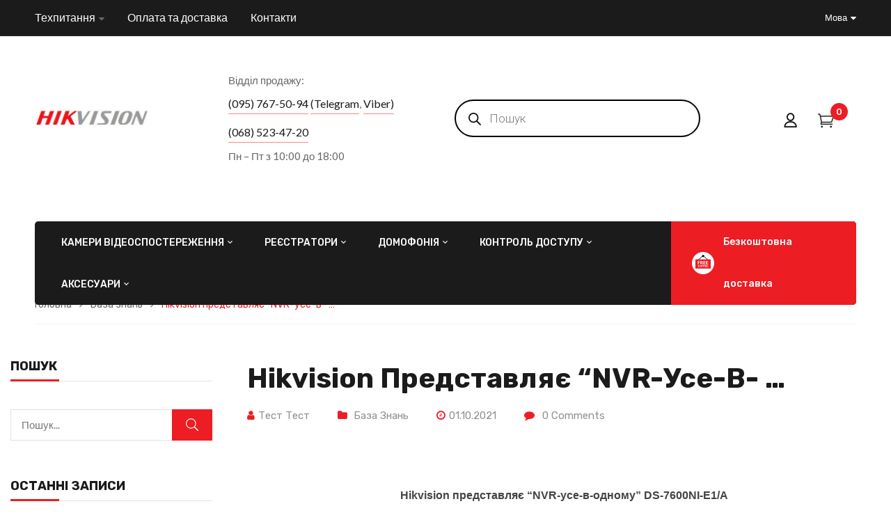

--- FILE ---
content_type: text/html; charset=UTF-8
request_url: https://hikvision.org.ua/uk/hikvision-predstavlyaye-nvr-use-v-odnomu-ds-7600ni-e1a/
body_size: 32811
content:
<!DOCTYPE html><html
lang=uk>
<!--<![endif]--><head><meta
charset="UTF-8"><meta
name="viewport" content="width=device-width"><link
rel=profile href=//gmpg.org/xfn/11><link
rel=pingback href=https://hikvision.org.ua/xmlrpc.php><meta
name='robots' content='index, follow, max-image-preview:large, max-snippet:-1, max-video-preview:-1'><link
rel=alternate hreflang=uk href=https://hikvision.org.ua/uk/hikvision-predstavlyaye-nvr-use-v-odnomu-ds-7600ni-e1a/ ><link
rel=alternate hreflang=ru href=https://hikvision.org.ua/ru/hikvision-predstavlyaet-nvr-vsevodnom-ds-7600ni-e1a/ ><link
rel=alternate hreflang=x-default href=https://hikvision.org.ua/uk/hikvision-predstavlyaye-nvr-use-v-odnomu-ds-7600ni-e1a/ ><title>Hikvision представляє &quot;NVR-усе-в- ... - Hikvision</title><link
rel=canonical href=https://hikvision.org.ua/hikvision-predstavlyaye-nvr-use-v-odnomu-ds-7600ni-e1a/ ><meta
property="og:locale" content="uk_UA"><meta
property="og:type" content="article"><meta
property="og:title" content="Hikvision представляє &quot;NVR-усе-в- ... - Hikvision"><meta
property="og:description" content="Hikvision представляє &#8220;NVR-усе-в-одному&#8221; DS-7600NI-E1/A 5 березня 2015 Hikvision, світовий лідер у галузі інноваційних продуктів відеоспостереження, оголосив про вихід свого нового пристрою NVR &#8211; DS-7600NI-E1/A &#8220;NVR-усе-в-одному&#8221;. З дизайном простого монітора, цей NVR виглядає по-іншому, але зберігає багаті можливості та функції. Hikvision NVR DS- 7600NI-E1/A об&#8217;єднує можливості відеозапису, зберігання і зображення відео в одному компактному пристрої, забезпечуючи [&hellip;]"><meta
property="og:url" content="https://hikvision.org.ua/hikvision-predstavlyaye-nvr-use-v-odnomu-ds-7600ni-e1a/"><meta
property="og:site_name" content="Hikvision"><meta
property="article:publisher" content="https://www.facebook.com/hikvision.org.ua"><meta
property="article:published_time" content="2015-03-19T14:38:08+00:00"><meta
property="article:modified_time" content="2021-10-01T08:07:02+00:00"><meta
name="author" content="Тест Тест"><meta
name="twitter:card" content="summary_large_image"><meta
name="twitter:creator" content="@Hikvision_UA"><meta
name="twitter:site" content="@Hikvision_UA"><meta
name="twitter:label1" content="Написано"><meta
name="twitter:data1" content="Тест Тест"><meta
name="twitter:label2" content="Прибл. час читання"><meta
name="twitter:data2" content="1 хвилина"> <script type=application/ld+json class=yoast-schema-graph>{"@context":"https://schema.org","@graph":[{"@type":"Article","@id":"https://hikvision.org.ua/hikvision-predstavlyaye-nvr-use-v-odnomu-ds-7600ni-e1a/#article","isPartOf":{"@id":"https://hikvision.org.ua/hikvision-predstavlyaye-nvr-use-v-odnomu-ds-7600ni-e1a/"},"author":{"name":"Тест Тест","@id":"https://hikvision.org.ua/uk/#/schema/person/5802ff54f2d48d37e16148a31fdc98d8"},"headline":"Hikvision представляє &#8220;NVR-усе-в- &#8230;","datePublished":"2015-03-19T14:38:08+00:00","dateModified":"2021-10-01T08:07:02+00:00","mainEntityOfPage":{"@id":"https://hikvision.org.ua/hikvision-predstavlyaye-nvr-use-v-odnomu-ds-7600ni-e1a/"},"wordCount":211,"commentCount":0,"publisher":{"@id":"https://hikvision.org.ua/uk/#organization"},"articleSection":["База знань"],"inLanguage":"uk","potentialAction":[{"@type":"CommentAction","name":"Comment","target":["https://hikvision.org.ua/hikvision-predstavlyaye-nvr-use-v-odnomu-ds-7600ni-e1a/#respond"]}]},{"@type":"WebPage","@id":"https://hikvision.org.ua/hikvision-predstavlyaye-nvr-use-v-odnomu-ds-7600ni-e1a/","url":"https://hikvision.org.ua/hikvision-predstavlyaye-nvr-use-v-odnomu-ds-7600ni-e1a/","name":"Hikvision представляє \"NVR-усе-в- ... - Hikvision","isPartOf":{"@id":"https://hikvision.org.ua/uk/#website"},"datePublished":"2015-03-19T14:38:08+00:00","dateModified":"2021-10-01T08:07:02+00:00","breadcrumb":{"@id":"https://hikvision.org.ua/hikvision-predstavlyaye-nvr-use-v-odnomu-ds-7600ni-e1a/#breadcrumb"},"inLanguage":"uk","potentialAction":[{"@type":"ReadAction","target":["https://hikvision.org.ua/hikvision-predstavlyaye-nvr-use-v-odnomu-ds-7600ni-e1a/"]}]},{"@type":"BreadcrumbList","@id":"https://hikvision.org.ua/hikvision-predstavlyaye-nvr-use-v-odnomu-ds-7600ni-e1a/#breadcrumb","itemListElement":[{"@type":"ListItem","position":1,"name":"Home","item":"https://hikvision.org.ua/uk/"},{"@type":"ListItem","position":2,"name":"Hikvision представляє &#8220;NVR-усе-в- &#8230;"}]},{"@type":"WebSite","@id":"https://hikvision.org.ua/uk/#website","url":"https://hikvision.org.ua/uk/","name":"Hikvision","description":"Відеокамери та реєстратори Hikvision","publisher":{"@id":"https://hikvision.org.ua/uk/#organization"},"potentialAction":[{"@type":"SearchAction","target":{"@type":"EntryPoint","urlTemplate":"https://hikvision.org.ua/uk/?s={search_term_string}"},"query-input":"required name=search_term_string"}],"inLanguage":"uk"},{"@type":"Organization","@id":"https://hikvision.org.ua/uk/#organization","name":"Hikvision","url":"https://hikvision.org.ua/uk/","logo":{"@type":"ImageObject","inLanguage":"uk","@id":"https://hikvision.org.ua/uk/#/schema/logo/image/","url":"https://hikvision.org.ua/wp-content/uploads/2020/10/hik_logo.jpg","contentUrl":"https://hikvision.org.ua/wp-content/uploads/2020/10/hik_logo.jpg","width":332,"height":49,"caption":"Hikvision"},"image":{"@id":"https://hikvision.org.ua/uk/#/schema/logo/image/"},"sameAs":["https://www.facebook.com/hikvision.org.ua","https://twitter.com/Hikvision_UA","https://instagram.com/hikvision.ukraine?utm_medium=copy_link","https://www.pinterest.com/hikvisiono_ukraine/","https://www.youtube.com/channel/UCUr5tY9gEe4745-iOGBMIvQ"]},{"@type":"Person","@id":"https://hikvision.org.ua/uk/#/schema/person/5802ff54f2d48d37e16148a31fdc98d8","name":"Тест Тест","image":{"@type":"ImageObject","inLanguage":"uk","@id":"https://hikvision.org.ua/uk/#/schema/person/image/","url":"https://secure.gravatar.com/avatar/258fcef307389df02e87ae034ecdd7ee?s=96&d=mm&r=g","contentUrl":"https://secure.gravatar.com/avatar/258fcef307389df02e87ae034ecdd7ee?s=96&d=mm&r=g","caption":"Тест Тест"},"sameAs":["https://hikvision.u2.com.ua"],"url":"https://hikvision.org.ua/uk/author/admin/"}]}</script> <link
rel=dns-prefetch href=//fonts.googleapis.com><link
rel=alternate type=application/rss+xml title="Hikvision &raquo; стрічка" href=https://hikvision.org.ua/uk/feed/ ><link
rel=alternate type=application/rss+xml title="Hikvision &raquo; Канал коментарів" href=https://hikvision.org.ua/uk/comments/feed/ ><link
rel=stylesheet id=mo_oauth_admin_settings_style-css href='https://hikvision.org.ua/wp-content/plugins/oauth-client/css/style_settings.css?ver=6.3' type=text/css media=all><link
rel=stylesheet id=mo_oauth_admin_settings_phone_style-css href='https://hikvision.org.ua/wp-content/plugins/oauth-client/css/phone.css?ver=6.3' type=text/css media=all><link
rel=stylesheet id=mo_oauth_admin_settings_datatable-css href='https://hikvision.org.ua/wp-content/plugins/oauth-client/css/jquery.dataTables.min.css?ver=6.3' type=text/css media=all><link
rel=stylesheet id=mo-wp-bootstrap-social-css href='https://hikvision.org.ua/wp-content/plugins/oauth-client/css/bootstrap-social.css?ver=6.3' type=text/css media=all><link
rel=stylesheet id=mo-wp-bootstrap-main-css href='https://hikvision.org.ua/wp-content/plugins/oauth-client/css/bootstrap.min-preview.css?ver=6.3' type=text/css media=all><link
rel=stylesheet id=mo-wp-font-awesome-css href='https://hikvision.org.ua/wp-content/plugins/oauth-client/css/font-awesome.min.css?version=4.8&#038;ver=6.3' type=text/css media=all><link
rel=stylesheet id=wc-blocks-style-active-filters-css href='https://hikvision.org.ua/wp-content/plugins/woocommerce/packages/woocommerce-blocks/build/active-filters.css?ver=10.6.5' type=text/css media=all><link
rel=stylesheet id=wc-blocks-style-add-to-cart-form-css href='https://hikvision.org.ua/wp-content/plugins/woocommerce/packages/woocommerce-blocks/build/add-to-cart-form.css?ver=10.6.5' type=text/css media=all><link
rel=stylesheet id=wc-blocks-packages-style-css href='https://hikvision.org.ua/wp-content/plugins/woocommerce/packages/woocommerce-blocks/build/packages-style.css?ver=10.6.5' type=text/css media=all><link
rel=stylesheet id=wc-blocks-style-all-products-css href='https://hikvision.org.ua/wp-content/plugins/woocommerce/packages/woocommerce-blocks/build/all-products.css?ver=10.6.5' type=text/css media=all><link
rel=stylesheet id=wc-blocks-style-all-reviews-css href='https://hikvision.org.ua/wp-content/plugins/woocommerce/packages/woocommerce-blocks/build/all-reviews.css?ver=10.6.5' type=text/css media=all><link
rel=stylesheet id=wc-blocks-style-attribute-filter-css href='https://hikvision.org.ua/wp-content/plugins/woocommerce/packages/woocommerce-blocks/build/attribute-filter.css?ver=10.6.5' type=text/css media=all><link
rel=stylesheet id=wc-blocks-style-breadcrumbs-css href='https://hikvision.org.ua/wp-content/plugins/woocommerce/packages/woocommerce-blocks/build/breadcrumbs.css?ver=10.6.5' type=text/css media=all><link
rel=stylesheet id=wc-blocks-style-catalog-sorting-css href='https://hikvision.org.ua/wp-content/plugins/woocommerce/packages/woocommerce-blocks/build/catalog-sorting.css?ver=10.6.5' type=text/css media=all><link
rel=stylesheet id=wc-blocks-style-customer-account-css href='https://hikvision.org.ua/wp-content/plugins/woocommerce/packages/woocommerce-blocks/build/customer-account.css?ver=10.6.5' type=text/css media=all><link
rel=stylesheet id=wc-blocks-style-featured-category-css href='https://hikvision.org.ua/wp-content/plugins/woocommerce/packages/woocommerce-blocks/build/featured-category.css?ver=10.6.5' type=text/css media=all><link
rel=stylesheet id=wc-blocks-style-featured-product-css href='https://hikvision.org.ua/wp-content/plugins/woocommerce/packages/woocommerce-blocks/build/featured-product.css?ver=10.6.5' type=text/css media=all><link
rel=stylesheet id=wc-blocks-style-mini-cart-css href='https://hikvision.org.ua/wp-content/plugins/woocommerce/packages/woocommerce-blocks/build/mini-cart.css?ver=10.6.5' type=text/css media=all><link
rel=stylesheet id=wc-blocks-style-price-filter-css href='https://hikvision.org.ua/wp-content/plugins/woocommerce/packages/woocommerce-blocks/build/price-filter.css?ver=10.6.5' type=text/css media=all><link
rel=stylesheet id=wc-blocks-style-product-add-to-cart-css href='https://hikvision.org.ua/wp-content/plugins/woocommerce/packages/woocommerce-blocks/build/product-add-to-cart.css?ver=10.6.5' type=text/css media=all><link
rel=stylesheet id=wc-blocks-style-product-button-css href='https://hikvision.org.ua/wp-content/plugins/woocommerce/packages/woocommerce-blocks/build/product-button.css?ver=10.6.5' type=text/css media=all><link
rel=stylesheet id=wc-blocks-style-product-categories-css href='https://hikvision.org.ua/wp-content/plugins/woocommerce/packages/woocommerce-blocks/build/product-categories.css?ver=10.6.5' type=text/css media=all><link
rel=stylesheet id=wc-blocks-style-product-image-css href='https://hikvision.org.ua/wp-content/plugins/woocommerce/packages/woocommerce-blocks/build/product-image.css?ver=10.6.5' type=text/css media=all><link
rel=stylesheet id=wc-blocks-style-product-image-gallery-css href='https://hikvision.org.ua/wp-content/plugins/woocommerce/packages/woocommerce-blocks/build/product-image-gallery.css?ver=10.6.5' type=text/css media=all><link
rel=stylesheet id=wc-blocks-style-product-query-css href='https://hikvision.org.ua/wp-content/plugins/woocommerce/packages/woocommerce-blocks/build/product-query.css?ver=10.6.5' type=text/css media=all><link
rel=stylesheet id=wc-blocks-style-product-results-count-css href='https://hikvision.org.ua/wp-content/plugins/woocommerce/packages/woocommerce-blocks/build/product-results-count.css?ver=10.6.5' type=text/css media=all><link
rel=stylesheet id=wc-blocks-style-product-reviews-css href='https://hikvision.org.ua/wp-content/plugins/woocommerce/packages/woocommerce-blocks/build/product-reviews.css?ver=10.6.5' type=text/css media=all><link
rel=stylesheet id=wc-blocks-style-product-sale-badge-css href='https://hikvision.org.ua/wp-content/plugins/woocommerce/packages/woocommerce-blocks/build/product-sale-badge.css?ver=10.6.5' type=text/css media=all><link
rel=stylesheet id=wc-blocks-style-product-search-css href='https://hikvision.org.ua/wp-content/plugins/woocommerce/packages/woocommerce-blocks/build/product-search.css?ver=10.6.5' type=text/css media=all><link
rel=stylesheet id=wc-blocks-style-product-sku-css href='https://hikvision.org.ua/wp-content/plugins/woocommerce/packages/woocommerce-blocks/build/product-sku.css?ver=10.6.5' type=text/css media=all><link
rel=stylesheet id=wc-blocks-style-product-stock-indicator-css href='https://hikvision.org.ua/wp-content/plugins/woocommerce/packages/woocommerce-blocks/build/product-stock-indicator.css?ver=10.6.5' type=text/css media=all><link
rel=stylesheet id=wc-blocks-style-product-summary-css href='https://hikvision.org.ua/wp-content/plugins/woocommerce/packages/woocommerce-blocks/build/product-summary.css?ver=10.6.5' type=text/css media=all><link
rel=stylesheet id=wc-blocks-style-product-title-css href='https://hikvision.org.ua/wp-content/plugins/woocommerce/packages/woocommerce-blocks/build/product-title.css?ver=10.6.5' type=text/css media=all><link
rel=stylesheet id=wc-blocks-style-rating-filter-css href='https://hikvision.org.ua/wp-content/plugins/woocommerce/packages/woocommerce-blocks/build/rating-filter.css?ver=10.6.5' type=text/css media=all><link
rel=stylesheet id=wc-blocks-style-reviews-by-category-css href='https://hikvision.org.ua/wp-content/plugins/woocommerce/packages/woocommerce-blocks/build/reviews-by-category.css?ver=10.6.5' type=text/css media=all><link
rel=stylesheet id=wc-blocks-style-reviews-by-product-css href='https://hikvision.org.ua/wp-content/plugins/woocommerce/packages/woocommerce-blocks/build/reviews-by-product.css?ver=10.6.5' type=text/css media=all><link
rel=stylesheet id=wc-blocks-style-product-details-css href='https://hikvision.org.ua/wp-content/plugins/woocommerce/packages/woocommerce-blocks/build/product-details.css?ver=10.6.5' type=text/css media=all><link
rel=stylesheet id=wc-blocks-style-single-product-css href='https://hikvision.org.ua/wp-content/plugins/woocommerce/packages/woocommerce-blocks/build/single-product.css?ver=10.6.5' type=text/css media=all><link
rel=stylesheet id=wc-blocks-style-stock-filter-css href='https://hikvision.org.ua/wp-content/plugins/woocommerce/packages/woocommerce-blocks/build/stock-filter.css?ver=10.6.5' type=text/css media=all><link
rel=stylesheet id=wc-blocks-style-cart-css href='https://hikvision.org.ua/wp-content/plugins/woocommerce/packages/woocommerce-blocks/build/cart.css?ver=10.6.5' type=text/css media=all><link
rel=stylesheet id=wc-blocks-style-checkout-css href='https://hikvision.org.ua/wp-content/plugins/woocommerce/packages/woocommerce-blocks/build/checkout.css?ver=10.6.5' type=text/css media=all><link
rel=stylesheet id=wc-blocks-style-mini-cart-contents-css href='https://hikvision.org.ua/wp-content/plugins/woocommerce/packages/woocommerce-blocks/build/mini-cart-contents.css?ver=10.6.5' type=text/css media=all><style id=classic-theme-styles-inline-css>/*! This file is auto-generated */
.wp-block-button__link{color:#fff;background-color:#32373c;border-radius:9999px;box-shadow:none;text-decoration:none;padding:calc(.667em + 2px) calc(1.333em + 2px);font-size:1.125em}.wp-block-file__button{background:#32373c;color:#fff;text-decoration:none}</style><style id=global-styles-inline-css>/*<![CDATA[*/body{--wp--preset--color--black: #000000;--wp--preset--color--cyan-bluish-gray: #abb8c3;--wp--preset--color--white: #ffffff;--wp--preset--color--pale-pink: #f78da7;--wp--preset--color--vivid-red: #cf2e2e;--wp--preset--color--luminous-vivid-orange: #ff6900;--wp--preset--color--luminous-vivid-amber: #fcb900;--wp--preset--color--light-green-cyan: #7bdcb5;--wp--preset--color--vivid-green-cyan: #00d084;--wp--preset--color--pale-cyan-blue: #8ed1fc;--wp--preset--color--vivid-cyan-blue: #0693e3;--wp--preset--color--vivid-purple: #9b51e0;--wp--preset--gradient--vivid-cyan-blue-to-vivid-purple: linear-gradient(135deg,rgba(6,147,227,1) 0%,rgb(155,81,224) 100%);--wp--preset--gradient--light-green-cyan-to-vivid-green-cyan: linear-gradient(135deg,rgb(122,220,180) 0%,rgb(0,208,130) 100%);--wp--preset--gradient--luminous-vivid-amber-to-luminous-vivid-orange: linear-gradient(135deg,rgba(252,185,0,1) 0%,rgba(255,105,0,1) 100%);--wp--preset--gradient--luminous-vivid-orange-to-vivid-red: linear-gradient(135deg,rgba(255,105,0,1) 0%,rgb(207,46,46) 100%);--wp--preset--gradient--very-light-gray-to-cyan-bluish-gray: linear-gradient(135deg,rgb(238,238,238) 0%,rgb(169,184,195) 100%);--wp--preset--gradient--cool-to-warm-spectrum: linear-gradient(135deg,rgb(74,234,220) 0%,rgb(151,120,209) 20%,rgb(207,42,186) 40%,rgb(238,44,130) 60%,rgb(251,105,98) 80%,rgb(254,248,76) 100%);--wp--preset--gradient--blush-light-purple: linear-gradient(135deg,rgb(255,206,236) 0%,rgb(152,150,240) 100%);--wp--preset--gradient--blush-bordeaux: linear-gradient(135deg,rgb(254,205,165) 0%,rgb(254,45,45) 50%,rgb(107,0,62) 100%);--wp--preset--gradient--luminous-dusk: linear-gradient(135deg,rgb(255,203,112) 0%,rgb(199,81,192) 50%,rgb(65,88,208) 100%);--wp--preset--gradient--pale-ocean: linear-gradient(135deg,rgb(255,245,203) 0%,rgb(182,227,212) 50%,rgb(51,167,181) 100%);--wp--preset--gradient--electric-grass: linear-gradient(135deg,rgb(202,248,128) 0%,rgb(113,206,126) 100%);--wp--preset--gradient--midnight: linear-gradient(135deg,rgb(2,3,129) 0%,rgb(40,116,252) 100%);--wp--preset--font-size--small: 13px;--wp--preset--font-size--medium: 20px;--wp--preset--font-size--large: 36px;--wp--preset--font-size--x-large: 42px;--wp--preset--spacing--20: 0.44rem;--wp--preset--spacing--30: 0.67rem;--wp--preset--spacing--40: 1rem;--wp--preset--spacing--50: 1.5rem;--wp--preset--spacing--60: 2.25rem;--wp--preset--spacing--70: 3.38rem;--wp--preset--spacing--80: 5.06rem;--wp--preset--shadow--natural: 6px 6px 9px rgba(0, 0, 0, 0.2);--wp--preset--shadow--deep: 12px 12px 50px rgba(0, 0, 0, 0.4);--wp--preset--shadow--sharp: 6px 6px 0px rgba(0, 0, 0, 0.2);--wp--preset--shadow--outlined: 6px 6px 0px -3px rgba(255, 255, 255, 1), 6px 6px rgba(0, 0, 0, 1);--wp--preset--shadow--crisp: 6px 6px 0px rgba(0, 0, 0, 1);}:where(.is-layout-flex){gap: 0.5em;}:where(.is-layout-grid){gap: 0.5em;}body .is-layout-flow > .alignleft{float: left;margin-inline-start: 0;margin-inline-end: 2em;}body .is-layout-flow > .alignright{float: right;margin-inline-start: 2em;margin-inline-end: 0;}body .is-layout-flow > .aligncenter{margin-left: auto !important;margin-right: auto !important;}body .is-layout-constrained > .alignleft{float: left;margin-inline-start: 0;margin-inline-end: 2em;}body .is-layout-constrained > .alignright{float: right;margin-inline-start: 2em;margin-inline-end: 0;}body .is-layout-constrained > .aligncenter{margin-left: auto !important;margin-right: auto !important;}body .is-layout-constrained > :where(:not(.alignleft):not(.alignright):not(.alignfull)){max-width: var(--wp--style--global--content-size);margin-left: auto !important;margin-right: auto !important;}body .is-layout-constrained > .alignwide{max-width: var(--wp--style--global--wide-size);}body .is-layout-flex{display: flex;}body .is-layout-flex{flex-wrap: wrap;align-items: center;}body .is-layout-flex > *{margin: 0;}body .is-layout-grid{display: grid;}body .is-layout-grid > *{margin: 0;}:where(.wp-block-columns.is-layout-flex){gap: 2em;}:where(.wp-block-columns.is-layout-grid){gap: 2em;}:where(.wp-block-post-template.is-layout-flex){gap: 1.25em;}:where(.wp-block-post-template.is-layout-grid){gap: 1.25em;}.has-black-color{color: var(--wp--preset--color--black) !important;}.has-cyan-bluish-gray-color{color: var(--wp--preset--color--cyan-bluish-gray) !important;}.has-white-color{color: var(--wp--preset--color--white) !important;}.has-pale-pink-color{color: var(--wp--preset--color--pale-pink) !important;}.has-vivid-red-color{color: var(--wp--preset--color--vivid-red) !important;}.has-luminous-vivid-orange-color{color: var(--wp--preset--color--luminous-vivid-orange) !important;}.has-luminous-vivid-amber-color{color: var(--wp--preset--color--luminous-vivid-amber) !important;}.has-light-green-cyan-color{color: var(--wp--preset--color--light-green-cyan) !important;}.has-vivid-green-cyan-color{color: var(--wp--preset--color--vivid-green-cyan) !important;}.has-pale-cyan-blue-color{color: var(--wp--preset--color--pale-cyan-blue) !important;}.has-vivid-cyan-blue-color{color: var(--wp--preset--color--vivid-cyan-blue) !important;}.has-vivid-purple-color{color: var(--wp--preset--color--vivid-purple) !important;}.has-black-background-color{background-color: var(--wp--preset--color--black) !important;}.has-cyan-bluish-gray-background-color{background-color: var(--wp--preset--color--cyan-bluish-gray) !important;}.has-white-background-color{background-color: var(--wp--preset--color--white) !important;}.has-pale-pink-background-color{background-color: var(--wp--preset--color--pale-pink) !important;}.has-vivid-red-background-color{background-color: var(--wp--preset--color--vivid-red) !important;}.has-luminous-vivid-orange-background-color{background-color: var(--wp--preset--color--luminous-vivid-orange) !important;}.has-luminous-vivid-amber-background-color{background-color: var(--wp--preset--color--luminous-vivid-amber) !important;}.has-light-green-cyan-background-color{background-color: var(--wp--preset--color--light-green-cyan) !important;}.has-vivid-green-cyan-background-color{background-color: var(--wp--preset--color--vivid-green-cyan) !important;}.has-pale-cyan-blue-background-color{background-color: var(--wp--preset--color--pale-cyan-blue) !important;}.has-vivid-cyan-blue-background-color{background-color: var(--wp--preset--color--vivid-cyan-blue) !important;}.has-vivid-purple-background-color{background-color: var(--wp--preset--color--vivid-purple) !important;}.has-black-border-color{border-color: var(--wp--preset--color--black) !important;}.has-cyan-bluish-gray-border-color{border-color: var(--wp--preset--color--cyan-bluish-gray) !important;}.has-white-border-color{border-color: var(--wp--preset--color--white) !important;}.has-pale-pink-border-color{border-color: var(--wp--preset--color--pale-pink) !important;}.has-vivid-red-border-color{border-color: var(--wp--preset--color--vivid-red) !important;}.has-luminous-vivid-orange-border-color{border-color: var(--wp--preset--color--luminous-vivid-orange) !important;}.has-luminous-vivid-amber-border-color{border-color: var(--wp--preset--color--luminous-vivid-amber) !important;}.has-light-green-cyan-border-color{border-color: var(--wp--preset--color--light-green-cyan) !important;}.has-vivid-green-cyan-border-color{border-color: var(--wp--preset--color--vivid-green-cyan) !important;}.has-pale-cyan-blue-border-color{border-color: var(--wp--preset--color--pale-cyan-blue) !important;}.has-vivid-cyan-blue-border-color{border-color: var(--wp--preset--color--vivid-cyan-blue) !important;}.has-vivid-purple-border-color{border-color: var(--wp--preset--color--vivid-purple) !important;}.has-vivid-cyan-blue-to-vivid-purple-gradient-background{background: var(--wp--preset--gradient--vivid-cyan-blue-to-vivid-purple) !important;}.has-light-green-cyan-to-vivid-green-cyan-gradient-background{background: var(--wp--preset--gradient--light-green-cyan-to-vivid-green-cyan) !important;}.has-luminous-vivid-amber-to-luminous-vivid-orange-gradient-background{background: var(--wp--preset--gradient--luminous-vivid-amber-to-luminous-vivid-orange) !important;}.has-luminous-vivid-orange-to-vivid-red-gradient-background{background: var(--wp--preset--gradient--luminous-vivid-orange-to-vivid-red) !important;}.has-very-light-gray-to-cyan-bluish-gray-gradient-background{background: var(--wp--preset--gradient--very-light-gray-to-cyan-bluish-gray) !important;}.has-cool-to-warm-spectrum-gradient-background{background: var(--wp--preset--gradient--cool-to-warm-spectrum) !important;}.has-blush-light-purple-gradient-background{background: var(--wp--preset--gradient--blush-light-purple) !important;}.has-blush-bordeaux-gradient-background{background: var(--wp--preset--gradient--blush-bordeaux) !important;}.has-luminous-dusk-gradient-background{background: var(--wp--preset--gradient--luminous-dusk) !important;}.has-pale-ocean-gradient-background{background: var(--wp--preset--gradient--pale-ocean) !important;}.has-electric-grass-gradient-background{background: var(--wp--preset--gradient--electric-grass) !important;}.has-midnight-gradient-background{background: var(--wp--preset--gradient--midnight) !important;}.has-small-font-size{font-size: var(--wp--preset--font-size--small) !important;}.has-medium-font-size{font-size: var(--wp--preset--font-size--medium) !important;}.has-large-font-size{font-size: var(--wp--preset--font-size--large) !important;}.has-x-large-font-size{font-size: var(--wp--preset--font-size--x-large) !important;}
.wp-block-navigation a:where(:not(.wp-element-button)){color: inherit;}
:where(.wp-block-post-template.is-layout-flex){gap: 1.25em;}:where(.wp-block-post-template.is-layout-grid){gap: 1.25em;}
:where(.wp-block-columns.is-layout-flex){gap: 2em;}:where(.wp-block-columns.is-layout-grid){gap: 2em;}
.wp-block-pullquote{font-size: 1.5em;line-height: 1.6;}/*]]>*/</style><link
rel=stylesheet id=contact-form-7-css href='https://hikvision.org.ua/wp-content/plugins/contact-form-7/includes/css/styles.css?ver=5.8' type=text/css media=all><link
rel=stylesheet id=rs-plugin-settings-css href='https://hikvision.org.ua/wp-content/plugins/revslider/public/assets/css/rs6.css?ver=6.2.17' type=text/css media=all><style id=rs-plugin-settings-inline-css>#rs-demo-id {}</style><style id=woocommerce-inline-inline-css>.woocommerce form .form-row .required { visibility: visible; }</style><link
rel=stylesheet id=bwp_woocommerce_filter_products-css href='https://hikvision.org.ua/wp-content/plugins/wpbingo/assets/css/bwp_ajax_filter.css?ver=6.3' type=text/css media=all><link
rel=stylesheet id=wpml-legacy-horizontal-list-0-css href='https://hikvision.org.ua/wp-content/plugins/sitepress-multilingual-cms/templates/language-switchers/legacy-list-horizontal/style.min.css?ver=1' type=text/css media=all><link
rel=stylesheet id=wpml-menu-item-0-css href='https://hikvision.org.ua/wp-content/plugins/sitepress-multilingual-cms/templates/language-switchers/menu-item/style.min.css?ver=1' type=text/css media=all><link
rel=stylesheet id=dgwt-wcas-style-css href='https://hikvision.org.ua/wp-content/plugins/ajax-search-for-woocommerce/assets/css/style.min.css?ver=1.29.0' type=text/css media=all><link
rel=stylesheet id=dimita-fonts-css href='https://fonts.googleapis.com/css?family=Rubik%3A300%2C300i%2C400%2C400i%2C500%2C500i%2C700%2C700i%7CLato%3A300%2C300i%2C400%2C400i%2C700%2C700i%7COpen%2BSans&#038;subset=latin%2Clatin-ext' type=text/css media=all><link
rel=stylesheet id=dimita-style-css href='https://hikvision.org.ua/wp-content/themes/dimita-child/style.css?ver=6.3' type=text/css media=all>
<!--[if lt IE 9]><link
rel=stylesheet id=dimita-ie-css href='https://hikvision.org.ua/wp-content/themes/dimita/css/ie.css?ver=20131205' type=text/css media=all>
<![endif]--><link
rel=stylesheet id=bootstrap-css href='https://hikvision.org.ua/wp-content/themes/dimita/css/bootstrap.css?ver=6.3' type=text/css media=all><link
rel=stylesheet id=fancybox-css href=https://hikvision.org.ua/wp-content/themes/dimita/css/jquery.fancybox.css type=text/css media=all><link
rel=stylesheet id=circlestime-css href=https://hikvision.org.ua/wp-content/themes/dimita/css/jquery.circlestime.css type=text/css media=all><link
rel=stylesheet id=mmenu-all-css href='https://hikvision.org.ua/wp-content/themes/dimita/css/jquery.mmenu.all.css?ver=6.3' type=text/css media=all><link
rel=stylesheet id=slick-css href=https://hikvision.org.ua/wp-content/themes/dimita/css/slick/slick.css type=text/css media=all><link
rel=stylesheet id=font-awesome-css href='https://hikvision.org.ua/wp-content/plugins/elementor/assets/lib/font-awesome/css/font-awesome.min.css?ver=4.7.0' type=text/css media=all><style id=font-awesome-inline-css>[data-font="FontAwesome"]:before {font-family: 'FontAwesome' !important;content: attr(data-icon) !important;speak: none !important;font-weight: normal !important;font-variant: normal !important;text-transform: none !important;line-height: 1 !important;font-style: normal !important;-webkit-font-smoothing: antialiased !important;-moz-osx-font-smoothing: grayscale !important;}</style><link
rel=stylesheet id=materia-css href='https://hikvision.org.ua/wp-content/themes/dimita/css/materia.css?ver=6.3' type=text/css media=all><link
rel=stylesheet id=elegant-css href='https://hikvision.org.ua/wp-content/themes/dimita/css/elegant.css?ver=6.3' type=text/css media=all><link
rel=stylesheet id=ionicons-css href='https://hikvision.org.ua/wp-content/themes/dimita/css/ionicons.css?ver=6.3' type=text/css media=all><link
rel=stylesheet id=icomoon-css href='https://hikvision.org.ua/wp-content/themes/dimita/css/icomoon.css?ver=6.3' type=text/css media=all><link
rel=stylesheet id=Pe-icon-7-stroke-css href='https://hikvision.org.ua/wp-content/themes/dimita/css/pe-icon-7-stroke.css?ver=6.3' type=text/css media=all><link
rel=stylesheet id=flaticon-css href='https://hikvision.org.ua/wp-content/themes/dimita/css/flaticon.css?ver=6.3' type=text/css media=all><link
rel=stylesheet id=dimita-style-template-css href='https://hikvision.org.ua/wp-content/themes/dimita/css/template.css?ver=6.3' type=text/css media=all><style id=dimita-style-template-inline-css>.product_title		{font-family:	Open Sans ;font-size:	14px;font-weight:400;}</style><link
rel=stylesheet id=style_login_widget-css href='https://hikvision.org.ua/wp-content/plugins/oauth-client/css/style_login_widget.css?ver=6.3' type=text/css media=all><link
rel=stylesheet id=tawcvs-frontend-css href='https://hikvision.org.ua/wp-content/plugins/variation-swatches-for-woocommerce/assets/css/frontend.css?ver=2.2.3' type=text/css media=all><link
rel=stylesheet id=jvcf7_client_css-css href='https://hikvision.org.ua/wp-content/plugins/jquery-validation-for-contact-form-7/includes/assets/css/jvcf7_client.css?ver=5.4.2' type=text/css media=all><link
rel=stylesheet id=elementor-icons-css href='https://hikvision.org.ua/wp-content/plugins/elementor/assets/lib/eicons/css/elementor-icons.min.css?ver=5.35.0' type=text/css media=all><link
rel=stylesheet id=elementor-frontend-css href='https://hikvision.org.ua/wp-content/plugins/elementor/assets/css/frontend.min.css?ver=3.27.0' type=text/css media=all><link
rel=stylesheet id=elementor-post-170794-css href='https://hikvision.org.ua/wp-content/uploads/elementor/css/post-170794.css?ver=1750460214' type=text/css media=all><link
rel=stylesheet id=widget-text-editor-css href='https://hikvision.org.ua/wp-content/plugins/elementor/assets/css/widget-text-editor.min.css?ver=3.27.0' type=text/css media=all><link
rel=stylesheet id=elementor-post-76505-css href='https://hikvision.org.ua/wp-content/uploads/elementor/css/post-76505.css?ver=1750610913' type=text/css media=all><link
rel=stylesheet id=custom-css-css href='https://hikvision.org.ua/wp-content/plugins/theme-customisations-master/custom/style.css?ver=6.3' type=text/css media=all><link
rel=stylesheet id=styles-child-css href='https://hikvision.org.ua/wp-content/themes/dimita-child/style.css?ver=6.3' type=text/css media=all><link
rel=stylesheet id=google-fonts-1-css href='https://fonts.googleapis.com/css?family=Roboto%3A100%2C100italic%2C200%2C200italic%2C300%2C300italic%2C400%2C400italic%2C500%2C500italic%2C600%2C600italic%2C700%2C700italic%2C800%2C800italic%2C900%2C900italic%7CRoboto+Condensed%3A100%2C100italic%2C200%2C200italic%2C300%2C300italic%2C400%2C400italic%2C500%2C500italic%2C600%2C600italic%2C700%2C700italic%2C800%2C800italic%2C900%2C900italic&#038;display=auto&#038;subset=cyrillic&#038;ver=6.3' type=text/css media=all><link
rel=preconnect href=https://fonts.gstatic.com/ crossorigin><script type=text/template id=tmpl-variation-template>
	<div class=woocommerce-variation-description>{{{ data.variation.variation_description }}}</div>
	<div class=woocommerce-variation-price>{{{ data.variation.price_html }}}</div>
	<div class=woocommerce-variation-availability>{{{ data.variation.availability_html }}}</div>
</script> <script type=text/template id=tmpl-unavailable-variation-template>
	<p>На жаль, цей товар недоступний. Будь ласка, виберіть інше поєднання.</p>
</script> <script id=wpml-cookie-js-extra>var wpml_cookies = {"wp-wpml_current_language":{"value":"uk","expires":1,"path":"\/"}};
var wpml_cookies = {"wp-wpml_current_language":{"value":"uk","expires":1,"path":"\/"}};</script> <script defer src='https://hikvision.org.ua/wp-content/plugins/sitepress-multilingual-cms/res/js/cookies/language-cookie.js?ver=476000' id=wpml-cookie-js data-wp-strategy=defer></script> <script src='https://hikvision.org.ua/wp-includes/js/jquery/jquery.min.js?ver=3.7.0' id=jquery-core-js></script> <script defer src='https://hikvision.org.ua/wp-includes/js/jquery/jquery-migrate.min.js?ver=3.4.1' id=jquery-migrate-js></script> <script defer src='https://hikvision.org.ua/wp-content/plugins/revslider/public/assets/js/rbtools.min.js?ver=6.2.17' id=tp-tools-js></script> <script defer src='https://hikvision.org.ua/wp-content/plugins/revslider/public/assets/js/rs6.min.js?ver=6.2.17' id=revmin-js></script> <script id=bmew_frontend-js-extra>var bmew_ajax_object = {"ajax_url":"https:\/\/hikvision.org.ua\/wp-admin\/admin-ajax.php"};</script> <script defer src=https://hikvision.org.ua/wp-content/plugins/woo-benchmark-email/frontend.js id=bmew_frontend-js></script> <script defer src='https://hikvision.org.ua/wp-content/themes/dimita-child/js/jquery.maskedinput.js?ver=1.0.0' id=mask-js></script> <script defer src='https://hikvision.org.ua/wp-content/plugins/theme-customisations-master/custom/custom.js?ver=6.3' id=custom-js-js></script> <link
rel=https://api.w.org/ href=https://hikvision.org.ua/uk/wp-json/ ><link
rel=alternate type=application/json href=https://hikvision.org.ua/uk/wp-json/wp/v2/posts/76505><link
rel=EditURI type=application/rsd+xml title=RSD href=https://hikvision.org.ua/xmlrpc.php?rsd><meta
name="generator" content="WordPress 6.3"><meta
name="generator" content="WooCommerce 8.0.2"><link
rel=shortlink href='https://hikvision.org.ua/uk/?p=76505'><link
rel=alternate type=application/json+oembed href="https://hikvision.org.ua/uk/wp-json/oembed/1.0/embed?url=https%3A%2F%2Fhikvision.org.ua%2Fuk%2Fhikvision-predstavlyaye-nvr-use-v-odnomu-ds-7600ni-e1a%2F"><link
rel=alternate type=text/xml+oembed href="https://hikvision.org.ua/uk/wp-json/oembed/1.0/embed?url=https%3A%2F%2Fhikvision.org.ua%2Fuk%2Fhikvision-predstavlyaye-nvr-use-v-odnomu-ds-7600ni-e1a%2F&#038;format=xml"><meta
name="generator" content="WPML ver:4.7.6 stt:45,54;"><meta
name="generator" content="Redux 4.5.6"><link
rel=preload href=/wp-content/themes/dimita/fonts/Flaticon.woff2 as=font type=font/woff2 crossorigin=anonymous><link
rel=preload href=/wp-content/themes/dimita/fonts/Pe-icon-7-stroke.woff as=font type=font/woff crossorigin=anonymous><link
rel=preload href=/wp-content/themes/dimita/fonts/ElegantIcons.woff as=font type=font/woff crossorigin=anonymous><link
rel=preload href=/wp-content/themes/dimita/fonts/Material-Design-Iconic-Font.woff2 as=font type=font/woff2 crossorigin=anonymous><link
rel=preload href=/wp-content/themes/dimita/fonts/icomoon.ttf as=font type=font/ttf crossorigin=anonymous><style>/*<![CDATA[*/:root {
			--lazy-loader-animation-duration: 300ms;
		}
		  
		.lazyload {
	display: block;
}

.lazyload,
        .lazyloading {
			opacity: 0;
		}


		.lazyloaded {
			opacity: 1;
			transition: opacity 300ms;
			transition: opacity var(--lazy-loader-animation-duration);
		}/*]]>*/</style><noscript><style>.lazyload { display: none; } .lazyload[class*="lazy-loader-background-element-"] { display: block; opacity: 1; }</style></noscript> <script>window.WCUS_APP_STATE = [];</script> <style>/*<![CDATA[*/@font-face {
		  font-family: 'FontAwesome';
		  src: url('https://hikvision.org.ua/wp-content/plugins/theme-customisations-master/custom/fonts/fontawesome-webfont.eot?v=4.7.0');
		  src: url('https://hikvision.org.ua/wp-content/plugins/theme-customisations-master/custom/fonts/fontawesome-webfont.eot?#iefix&v=4.7.0') format('embedded-opentype'), 
			   url('https://hikvision.org.ua/wp-content/plugins/theme-customisations-master/custom/fonts/fontawesome-webfont.woff2?v=4.7.0') format('woff2'), 
			   url('https://hikvision.org.ua/wp-content/plugins/theme-customisations-master/custom/fonts/fontawesome-webfont.woff?v=4.7.0') format('woff'), 
			   url('https://hikvision.org.ua/wp-content/plugins/theme-customisations-master/custom/fonts/fontawesome-webfont.ttf?v=4.7.0') format('truetype'), 
			   url('https://hikvision.org.ua/wp-content/plugins/theme-customisations-master/custom/fonts/fontawesome-webfont.svg?v=4.7.0#fontawesomeregular') format('svg');
		  font-weight: normal;
		  font-style: normal;
		  font-display:swap;
		}/*]]>*/</style><link
rel=preload href=https://hikvision.org.ua/wp-content/plugins/theme-customisations-master/custom/fonts/fontawesome-webfont.woff2 as=font type=font/woff2 crossorigin><style>.dgwt-wcas-ico-magnifier,.dgwt-wcas-ico-magnifier-handler{max-width:20px}.dgwt-wcas-search-wrapp .dgwt-wcas-sf-wrapp input[type=search].dgwt-wcas-search-input,.dgwt-wcas-search-wrapp .dgwt-wcas-sf-wrapp input[type=search].dgwt-wcas-search-input:hover,.dgwt-wcas-search-wrapp .dgwt-wcas-sf-wrapp input[type=search].dgwt-wcas-search-input:focus{background-color:#fff;color:#000;border-color:#000}.dgwt-wcas-sf-wrapp input[type=search].dgwt-wcas-search-input::placeholder{color:#000;opacity:.3}.dgwt-wcas-sf-wrapp input[type=search].dgwt-wcas-search-input::-webkit-input-placeholder{color:#000;opacity:.3}.dgwt-wcas-sf-wrapp input[type=search].dgwt-wcas-search-input:-moz-placeholder{color:#000;opacity:.3}.dgwt-wcas-sf-wrapp input[type=search].dgwt-wcas-search-input::-moz-placeholder{color:#000;opacity:.3}.dgwt-wcas-sf-wrapp input[type=search].dgwt-wcas-search-input:-ms-input-placeholder{color:#000}.dgwt-wcas-no-submit.dgwt-wcas-search-wrapp .dgwt-wcas-ico-magnifier path,.dgwt-wcas-search-wrapp .dgwt-wcas-close path{fill:#000}.dgwt-wcas-loader-circular-path{stroke:#000}.dgwt-wcas-preloader{opacity:.6}.dgwt-wcas-search-icon{color:#000}.dgwt-wcas-search-icon path{fill:#000}</style><noscript><style>.woocommerce-product-gallery{ opacity: 1 !important; }</style></noscript><meta
name="generator" content="Elementor 3.27.0; features: additional_custom_breakpoints; settings: css_print_method-external, google_font-enabled, font_display-auto"><style>.recentcomments a{display:inline !important;padding:0 !important;margin:0 !important;}</style><style>.woocommerce div.product .cart.variations_form .tawcvs-swatches,
                .woocommerce:not(.archive) li.product .cart.variations_form .tawcvs-swatches,
                .woocommerce.single-product .cart.variations_form .tawcvs-swatches,
                .wc-product-table-wrapper .cart.variations_form .tawcvs-swatches,
                .woocommerce.archive .cart.variations_form .tawcvs-swatches {
                    margin-top: 0px;
                    margin-right: 15px;
                    margin-bottom: 15px;
                    margin-left: 0px;
                    padding-top: 0px;
                    padding-right: 0px;
                    padding-bottom: 0px;
                    padding-left: 0px;
                }

                .woocommerce div.product .cart.variations_form .tawcvs-swatches .swatch-item-wrapper,
                .woocommerce:not(.archive) li.product .cart.variations_form .tawcvs-swatches .swatch-item-wrapper,
                .woocommerce.single-product .cart.variations_form .tawcvs-swatches .swatch-item-wrapper,
                .wc-product-table-wrapper .cart.variations_form .tawcvs-swatches .swatch-item-wrapper,
                .woocommerce.archive .cart.variations_form .tawcvs-swatches .swatch-item-wrapper {
                 margin-top: 0px !important;
                    margin-right: 15px !important;
                    margin-bottom: 15px !important;
                    margin-left: 0px !important;
                    padding-top: 0px !important;
                    padding-right: 0px !important;
                    padding-bottom: 0px !important;
                    padding-left: 0px !important;
                }

                /*tooltip*/
                .woocommerce div.product .cart.variations_form .tawcvs-swatches .swatch .swatch__tooltip,
                .woocommerce:not(.archive) li.product .cart.variations_form .tawcvs-swatches .swatch .swatch__tooltip,
                .woocommerce.single-product .cart.variations_form .tawcvs-swatches .swatch .swatch__tooltip,
                .wc-product-table-wrapper .cart.variations_form .tawcvs-swatches .swatch .swatch__tooltip,
                .woocommerce.archive .cart.variations_form .tawcvs-swatches .swatch .swatch__tooltip {
                 width: px;
                    max-width: px;
                    line-height: 1;
                }</style><style>.e-con.e-parent:nth-of-type(n+4):not(.e-lazyloaded):not(.e-no-lazyload),
				.e-con.e-parent:nth-of-type(n+4):not(.e-lazyloaded):not(.e-no-lazyload) * {
					background-image: none !important;
				}
				@media screen and (max-height: 1024px) {
					.e-con.e-parent:nth-of-type(n+3):not(.e-lazyloaded):not(.e-no-lazyload),
					.e-con.e-parent:nth-of-type(n+3):not(.e-lazyloaded):not(.e-no-lazyload) * {
						background-image: none !important;
					}
				}
				@media screen and (max-height: 640px) {
					.e-con.e-parent:nth-of-type(n+2):not(.e-lazyloaded):not(.e-no-lazyload),
					.e-con.e-parent:nth-of-type(n+2):not(.e-lazyloaded):not(.e-no-lazyload) * {
						background-image: none !important;
					}
				}</style><style>.broken_link, a.broken_link {
	text-decoration: line-through;
}</style><meta
name="generator" content="Powered by Slider Revolution 6.2.17 - responsive, Mobile-Friendly Slider Plugin for WordPress with comfortable drag and drop interface."><link
rel=icon href=https://hikvision.org.ua/wp-content/uploads/2021/02/ico-100x100.png sizes=32x32><link
rel=icon href=https://hikvision.org.ua/wp-content/uploads/2021/02/ico.png sizes=192x192><link
rel=apple-touch-icon href=https://hikvision.org.ua/wp-content/uploads/2021/02/ico.png><meta
name="msapplication-TileImage" content="https://hikvision.org.ua/wp-content/uploads/2021/02/ico.png"> <script>function setREVStartSize(e){
			//window.requestAnimationFrame(function() {				 
				window.RSIW = window.RSIW===undefined ? window.innerWidth : window.RSIW;	
				window.RSIH = window.RSIH===undefined ? window.innerHeight : window.RSIH;	
				try {								
					var pw = document.getElementById(e.c).parentNode.offsetWidth,
						newh;
					pw = pw===0 || isNaN(pw) ? window.RSIW : pw;
					e.tabw = e.tabw===undefined ? 0 : parseInt(e.tabw);
					e.thumbw = e.thumbw===undefined ? 0 : parseInt(e.thumbw);
					e.tabh = e.tabh===undefined ? 0 : parseInt(e.tabh);
					e.thumbh = e.thumbh===undefined ? 0 : parseInt(e.thumbh);
					e.tabhide = e.tabhide===undefined ? 0 : parseInt(e.tabhide);
					e.thumbhide = e.thumbhide===undefined ? 0 : parseInt(e.thumbhide);
					e.mh = e.mh===undefined || e.mh=="" || e.mh==="auto" ? 0 : parseInt(e.mh,0);		
					if(e.layout==="fullscreen" || e.l==="fullscreen") 						
						newh = Math.max(e.mh,window.RSIH);					
					else{					
						e.gw = Array.isArray(e.gw) ? e.gw : [e.gw];
						for (var i in e.rl) if (e.gw[i]===undefined || e.gw[i]===0) e.gw[i] = e.gw[i-1];					
						e.gh = e.el===undefined || e.el==="" || (Array.isArray(e.el) && e.el.length==0)? e.gh : e.el;
						e.gh = Array.isArray(e.gh) ? e.gh : [e.gh];
						for (var i in e.rl) if (e.gh[i]===undefined || e.gh[i]===0) e.gh[i] = e.gh[i-1];
											
						var nl = new Array(e.rl.length),
							ix = 0,						
							sl;					
						e.tabw = e.tabhide>=pw ? 0 : e.tabw;
						e.thumbw = e.thumbhide>=pw ? 0 : e.thumbw;
						e.tabh = e.tabhide>=pw ? 0 : e.tabh;
						e.thumbh = e.thumbhide>=pw ? 0 : e.thumbh;					
						for (var i in e.rl) nl[i] = e.rl[i]<window.RSIW ? 0 : e.rl[i];
						sl = nl[0];									
						for (var i in nl) if (sl>nl[i] && nl[i]>0) { sl = nl[i]; ix=i;}															
						var m = pw>(e.gw[ix]+e.tabw+e.thumbw) ? 1 : (pw-(e.tabw+e.thumbw)) / (e.gw[ix]);					
						newh =  (e.gh[ix] * m) + (e.tabh + e.thumbh);
					}				
					if(window.rs_init_css===undefined) window.rs_init_css = document.head.appendChild(document.createElement("style"));					
					document.getElementById(e.c).height = newh+"px";
					window.rs_init_css.innerHTML += "#"+e.c+"_wrapper { height: "+newh+"px }";				
				} catch(e){
					console.log("Failure at Presize of Slider:" + e)
				}					   
			//});
		  };</script> </head><body
data-rsssl=1 class="post-template-default single single-post postid-76505 single-format-standard theme-dimita woocommerce-no-js hikvision-predstavlyaye-nvr-use-v-odnomu-ds-7600ni-e1a banners-effect-6 elementor-default elementor-kit-170794 elementor-page elementor-page-76505">
 <script>window.dataLayer = window.dataLayer || [];
	  function gtag(){dataLayer.push(arguments);}
	  gtag('js', new Date());

	  gtag('config', 'AW-878253494');</script> <div
id=page class="hfeed page-wrapper"><div
class="bwp-title hide"><a
href=https://hikvision.org.ua/uk/ rel=home>Hikvision</a></div><header
id=bwp-header class="bwp-header header-v3"><div
id=bwp-topbar class=topbar-v1><div
class=topbar-inner><div
class=container><div
class=row><div
class="col-lg-11 col-md-11 col-sm-11 topbar-left"><div
class=burger_wrap><a
class=burger_menu href=#></a></div><div
class=menu-container><ul><li
id=menu-item-47891 class="menu-item menu-item-type-taxonomy menu-item-object-category menu-item-has-children menu-item-47891"><a
href=https://hikvision.org.ua/uk/category/support/ >Техпитання</a><ul
class=sub-menu>
<li
id=menu-item-73237 class="menu-item menu-item-type-post_type menu-item-object-page menu-item-73237"><a
href=https://hikvision.org.ua/uk/support-hik/ >Технічна підтримка</a></li></ul>
</li>
<li
id=menu-item-78295 class="menu-item menu-item-type-post_type menu-item-object-page menu-item-78295"><a
href=https://hikvision.org.ua/uk/oplata-i-dostavka2/ >Оплата та доставка</a></li>
<li
id=menu-item-113686 class="menu-item menu-item-type-post_type menu-item-object-page menu-item-113686"><a
href=https://hikvision.org.ua/uk/contacts2/ >Контакти</a></li></ul></div></div><div
class="col-lg-1 col-md-1 col-sm-1 col-xs-12 topbar-right"><div
class=block-top-link><aside
id=nav_menu-3 class="widget widget_nav_menu"><div
class="widget-custom-menu "><h3 class="widget-title">Мова</h3><div
class=menu-language-menu-container><ul
id=menu-language-menu class=menu><li
class="level-0 menu-item-wpml-ls-103-uk      menu-item wpml-ls-slot-103 wpml-ls-item wpml-ls-item-uk wpml-ls-current-language wpml-ls-menu-item wpml-ls-first-item menu-item-type-wpml_ls_menu_item menu-item-object-wpml_ls_menu_item menu-item-has-children  std-menu      " ><a
title="Switch to Укр" href=https://hikvision.org.ua/uk/hikvision-predstavlyaye-nvr-use-v-odnomu-ds-7600ni-e1a/ ><span
class=menu-item-text><img
class=wpml-ls-flag
src=https://hikvision.org.ua/wp-content/plugins/sitepress-multilingual-cms/res/flags/uk.png
alt><span
class=wpml-ls-native lang=uk>Укр</span></span></a><ul
class=sub-menu>
<li
class="level-1 menu-item-wpml-ls-103-ru      menu-item wpml-ls-slot-103 wpml-ls-item wpml-ls-item-ru wpml-ls-menu-item wpml-ls-last-item menu-item-type-wpml_ls_menu_item menu-item-object-wpml_ls_menu_item  std-menu      " ><a
title="Switch to Рус" href=https://hikvision.org.ua/ru/hikvision-predstavlyaet-nvr-vsevodnom-ds-7600ni-e1a/ ><img
class=wpml-ls-flag
src=https://hikvision.org.ua/wp-content/plugins/sitepress-multilingual-cms/res/flags/ru.png
alt><span
class=wpml-ls-native lang=ru>Рус</span></a></li></ul>
</li></ul></div></div></aside></div></div></div></div></div></div><div
class='header-wrapper '><div
class=header-content data-sticky_header><div
class=header-top><div
class=container><div
class=row><div
class="col-xl-3 col-lg-3 col-md-6 col-sm-6 col-6 header-logo"><div
class=wpbingoLogo>
<a
href=https://hikvision.org.ua/uk/ >
<img
src=https://hikvision.org.ua/wp-content/uploads/2020/10/hik_logo.jpg alt=Hikvision>
</a></div></div><div
class="col-xl-3 col-lg-3 col-md-6 col-sm-6 col-6 header-sidebar-widget"><div
id=contacts_widget class=widget_text><div
class=textwidget><div
class=left_contacts><div></div><div>Відділ продажу:</div><div
class=ph_def><a
class=phone href=tel:+380957675094>(095) 767-50-94 </a> <a
class=phone href=https://t.me/hikvisionukrainevideonagliad> (Telegram </a>, <a
class=phone href="viber://chat?number=%2B380957675094 "> Viber)</a></div><div
class=ph_def><a
class=phone href=tel:+380685234720>(068) 523-47-20</a></div><div
class=ph_ad><a
class=phone href=tel:+380688413433>(068) 841-34-33</a></div><div
class=ph_ad><a
class=phone href=tel:+380935391148>(093) 539-11-48</a></div></div><div
class=right_contacts><a
class=left_schedule>Пн – Пт з 10:00 до 18:00</a></div></div></div></div><div
class="col-xl-4 col-lg-4 col-md-12 col-sm-12 col-12 header-search-form hidden-sm hidden-xs"><div
class="dgwt-wcas-search-wrapp dgwt-wcas-is-detail-box dgwt-wcas-has-submit woocommerce dgwt-wcas-style-pirx js-dgwt-wcas-layout-icon-flexible dgwt-wcas-layout-icon-flexible js-dgwt-wcas-mobile-overlay-enabled">
<svg
class="dgwt-wcas-loader-circular dgwt-wcas-icon-preloader" viewBox="25 25 50 50">
<circle
class=dgwt-wcas-loader-circular-path cx=50 cy=50 r=20 fill=none
stroke-miterlimit=10 />
</svg>
<a
href=#  class="dgwt-wcas-search-icon js-dgwt-wcas-search-icon-handler">		<svg
class=dgwt-wcas-ico-magnifier-handler xmlns=http://www.w3.org/2000/svg width=18 height=18 viewBox="0 0 18 18">
<path
d=" M 16.722523,17.901412 C 16.572585,17.825208 15.36088,16.670476 14.029846,15.33534 L 11.609782,12.907819 11.01926,13.29667 C 8.7613237,14.783493 5.6172703,14.768302 3.332423,13.259528 -0.07366363,11.010358 -1.0146502,6.5989684 1.1898146,3.2148776
1.5505179,2.6611594 2.4056498,1.7447266 2.9644271,1.3130497 3.4423015,0.94387379 4.3921825,0.48568469 5.1732652,0.2475835 5.886299,0.03022609 6.1341883,0 7.2037391,0 8.2732897,0 8.521179,0.03022609 9.234213,0.2475835 c 0.781083,0.23810119 1.730962,0.69629029 2.208837,1.0654662
0.532501,0.4113763 1.39922,1.3400096 1.760153,1.8858877 1.520655,2.2998531 1.599025,5.3023778 0.199549,7.6451086 -0.208076,0.348322 -0.393306,0.668209 -0.411622,0.710863 -0.01831,0.04265 1.065556,1.18264 2.408603,2.533307 1.343046,1.350666 2.486621,2.574792 2.541278,2.720279 0.282475,0.7519
-0.503089,1.456506 -1.218488,1.092917 z M 8.4027892,12.475062 C 9.434946,12.25579 10.131043,11.855461 10.99416,10.984753 11.554519,10.419467 11.842507,10.042366 12.062078,9.5863882 12.794223,8.0659672 12.793657,6.2652398 12.060578,4.756293 11.680383,3.9737304 10.453587,2.7178427
9.730569,2.3710306 8.6921295,1.8729196 8.3992147,1.807606 7.2037567,1.807606 6.0082984,1.807606 5.7153841,1.87292 4.6769446,2.3710306 3.9539263,2.7178427 2.7271301,3.9737304 2.3469352,4.756293 1.6138384,6.2652398 1.6132726,8.0659672 2.3454252,9.5863882 c 0.4167354,0.8654208 1.5978784,2.0575608
2.4443766,2.4671358 1.0971012,0.530827 2.3890403,0.681561 3.6130134,0.421538 z
"/>
</svg>
</a><div
class=dgwt-wcas-search-icon-arrow></div><form
class=dgwt-wcas-search-form role=search action=https://hikvision.org.ua/uk/ method=get><div
class=dgwt-wcas-sf-wrapp>
<label
class=screen-reader-text
for=dgwt-wcas-search-input-1>Пошук товарів</label><input
id=dgwt-wcas-search-input-1
type=search
class=dgwt-wcas-search-input
name=s
value
placeholder=Пошук
autocomplete=off><div
class=dgwt-wcas-preloader></div><div
class=dgwt-wcas-voice-search></div><button
type=submit
aria-label=Пошук
class=dgwt-wcas-search-submit>		<svg
class=dgwt-wcas-ico-magnifier xmlns=http://www.w3.org/2000/svg width=18 height=18 viewBox="0 0 18 18">
<path
d=" M 16.722523,17.901412 C 16.572585,17.825208 15.36088,16.670476 14.029846,15.33534 L 11.609782,12.907819 11.01926,13.29667 C 8.7613237,14.783493 5.6172703,14.768302 3.332423,13.259528 -0.07366363,11.010358 -1.0146502,6.5989684 1.1898146,3.2148776
1.5505179,2.6611594 2.4056498,1.7447266 2.9644271,1.3130497 3.4423015,0.94387379 4.3921825,0.48568469 5.1732652,0.2475835 5.886299,0.03022609 6.1341883,0 7.2037391,0 8.2732897,0 8.521179,0.03022609 9.234213,0.2475835 c 0.781083,0.23810119 1.730962,0.69629029 2.208837,1.0654662
0.532501,0.4113763 1.39922,1.3400096 1.760153,1.8858877 1.520655,2.2998531 1.599025,5.3023778 0.199549,7.6451086 -0.208076,0.348322 -0.393306,0.668209 -0.411622,0.710863 -0.01831,0.04265 1.065556,1.18264 2.408603,2.533307 1.343046,1.350666 2.486621,2.574792 2.541278,2.720279 0.282475,0.7519
-0.503089,1.456506 -1.218488,1.092917 z M 8.4027892,12.475062 C 9.434946,12.25579 10.131043,11.855461 10.99416,10.984753 11.554519,10.419467 11.842507,10.042366 12.062078,9.5863882 12.794223,8.0659672 12.793657,6.2652398 12.060578,4.756293 11.680383,3.9737304 10.453587,2.7178427
9.730569,2.3710306 8.6921295,1.8729196 8.3992147,1.807606 7.2037567,1.807606 6.0082984,1.807606 5.7153841,1.87292 4.6769446,2.3710306 3.9539263,2.7178427 2.7271301,3.9737304 2.3469352,4.756293 1.6138384,6.2652398 1.6132726,8.0659672 2.3454252,9.5863882 c 0.4167354,0.8654208 1.5978784,2.0575608
2.4443766,2.4671358 1.0971012,0.530827 2.3890403,0.681561 3.6130134,0.421538 z
"/>
</svg>
</button>
<input
type=hidden name=post_type value=product>
<input
type=hidden name=dgwt_wcas value=1><input
type=hidden name=lang value=uk></div></form></div></div><div
class="col-xl-2 col-lg-2 col-md-6 col-sm-6 col-6 header-page-link"><div
class="search-box hidden-md hidden-lg"><div
class="dgwt-wcas-search-wrapp dgwt-wcas-is-detail-box dgwt-wcas-has-submit woocommerce dgwt-wcas-style-pirx js-dgwt-wcas-layout-icon-flexible dgwt-wcas-layout-icon-flexible js-dgwt-wcas-mobile-overlay-enabled">
<svg
class="dgwt-wcas-loader-circular dgwt-wcas-icon-preloader" viewBox="25 25 50 50">
<circle
class=dgwt-wcas-loader-circular-path cx=50 cy=50 r=20 fill=none
stroke-miterlimit=10 />
</svg>
<a
href=#  class="dgwt-wcas-search-icon js-dgwt-wcas-search-icon-handler">		<svg
class=dgwt-wcas-ico-magnifier-handler xmlns=http://www.w3.org/2000/svg width=18 height=18 viewBox="0 0 18 18">
<path
d=" M 16.722523,17.901412 C 16.572585,17.825208 15.36088,16.670476 14.029846,15.33534 L 11.609782,12.907819 11.01926,13.29667 C 8.7613237,14.783493 5.6172703,14.768302 3.332423,13.259528 -0.07366363,11.010358 -1.0146502,6.5989684 1.1898146,3.2148776
1.5505179,2.6611594 2.4056498,1.7447266 2.9644271,1.3130497 3.4423015,0.94387379 4.3921825,0.48568469 5.1732652,0.2475835 5.886299,0.03022609 6.1341883,0 7.2037391,0 8.2732897,0 8.521179,0.03022609 9.234213,0.2475835 c 0.781083,0.23810119 1.730962,0.69629029 2.208837,1.0654662
0.532501,0.4113763 1.39922,1.3400096 1.760153,1.8858877 1.520655,2.2998531 1.599025,5.3023778 0.199549,7.6451086 -0.208076,0.348322 -0.393306,0.668209 -0.411622,0.710863 -0.01831,0.04265 1.065556,1.18264 2.408603,2.533307 1.343046,1.350666 2.486621,2.574792 2.541278,2.720279 0.282475,0.7519
-0.503089,1.456506 -1.218488,1.092917 z M 8.4027892,12.475062 C 9.434946,12.25579 10.131043,11.855461 10.99416,10.984753 11.554519,10.419467 11.842507,10.042366 12.062078,9.5863882 12.794223,8.0659672 12.793657,6.2652398 12.060578,4.756293 11.680383,3.9737304 10.453587,2.7178427
9.730569,2.3710306 8.6921295,1.8729196 8.3992147,1.807606 7.2037567,1.807606 6.0082984,1.807606 5.7153841,1.87292 4.6769446,2.3710306 3.9539263,2.7178427 2.7271301,3.9737304 2.3469352,4.756293 1.6138384,6.2652398 1.6132726,8.0659672 2.3454252,9.5863882 c 0.4167354,0.8654208 1.5978784,2.0575608
2.4443766,2.4671358 1.0971012,0.530827 2.3890403,0.681561 3.6130134,0.421538 z
"/>
</svg>
</a><div
class=dgwt-wcas-search-icon-arrow></div><form
class=dgwt-wcas-search-form role=search action=https://hikvision.org.ua/uk/ method=get><div
class=dgwt-wcas-sf-wrapp>
<label
class=screen-reader-text
for=dgwt-wcas-search-input-2>Пошук товарів</label><input
id=dgwt-wcas-search-input-2
type=search
class=dgwt-wcas-search-input
name=s
value
placeholder=Пошук
autocomplete=off><div
class=dgwt-wcas-preloader></div><div
class=dgwt-wcas-voice-search></div><button
type=submit
aria-label=Пошук
class=dgwt-wcas-search-submit>		<svg
class=dgwt-wcas-ico-magnifier xmlns=http://www.w3.org/2000/svg width=18 height=18 viewBox="0 0 18 18">
<path
d=" M 16.722523,17.901412 C 16.572585,17.825208 15.36088,16.670476 14.029846,15.33534 L 11.609782,12.907819 11.01926,13.29667 C 8.7613237,14.783493 5.6172703,14.768302 3.332423,13.259528 -0.07366363,11.010358 -1.0146502,6.5989684 1.1898146,3.2148776
1.5505179,2.6611594 2.4056498,1.7447266 2.9644271,1.3130497 3.4423015,0.94387379 4.3921825,0.48568469 5.1732652,0.2475835 5.886299,0.03022609 6.1341883,0 7.2037391,0 8.2732897,0 8.521179,0.03022609 9.234213,0.2475835 c 0.781083,0.23810119 1.730962,0.69629029 2.208837,1.0654662
0.532501,0.4113763 1.39922,1.3400096 1.760153,1.8858877 1.520655,2.2998531 1.599025,5.3023778 0.199549,7.6451086 -0.208076,0.348322 -0.393306,0.668209 -0.411622,0.710863 -0.01831,0.04265 1.065556,1.18264 2.408603,2.533307 1.343046,1.350666 2.486621,2.574792 2.541278,2.720279 0.282475,0.7519
-0.503089,1.456506 -1.218488,1.092917 z M 8.4027892,12.475062 C 9.434946,12.25579 10.131043,11.855461 10.99416,10.984753 11.554519,10.419467 11.842507,10.042366 12.062078,9.5863882 12.794223,8.0659672 12.793657,6.2652398 12.060578,4.756293 11.680383,3.9737304 10.453587,2.7178427
9.730569,2.3710306 8.6921295,1.8729196 8.3992147,1.807606 7.2037567,1.807606 6.0082984,1.807606 5.7153841,1.87292 4.6769446,2.3710306 3.9539263,2.7178427 2.7271301,3.9737304 2.3469352,4.756293 1.6138384,6.2652398 1.6132726,8.0659672 2.3454252,9.5863882 c 0.4167354,0.8654208 1.5978784,2.0575608
2.4443766,2.4671358 1.0971012,0.530827 2.3890403,0.681561 3.6130134,0.421538 z
"/>
</svg>
</button>
<input
type=hidden name=post_type value=product>
<input
type=hidden name=dgwt_wcas value=1><input
type=hidden name=lang value=uk></div></form></div></div><div
class="block-top-link acount"><aside
id=nav_menu-1 class="widget widget_nav_menu"><div
class="widget-custom-menu "><h3 class="widget-title">My Account</h3><div
class=menu-top-menu-container><ul
id=menu-top-menu class=menu><li
class="level-0 menu-item-9986      menu-item menu-item-type-post_type menu-item-object-page  std-menu      " ><a
href=https://hikvision.org.ua/uk/my-account/ ><span
class=menu-item-text>Мiй аккаунт</span></a></li>
<li
class="level-0 menu-item-9987      menu-item menu-item-type-post_type menu-item-object-page  std-menu      " ><a
href=https://hikvision.org.ua/uk/checkout/ ><span
class=menu-item-text>Оформлення замовлення</span></a></li></ul></div></div></aside></div><div
class=wpbingoCartTop><div
id=cart class="dropdown mini-cart top-cart">
<a
class="dropdown-toggle cart-icon" data-toggle=dropdown data-hover=dropdown data-delay=0 href=# title="View your shopping cart"><div
class=icon-cart><i
class=icon_cart_alt></i><span
class=cart-count>0</span></div><div
class=cart-content>
<span
class=mini-cart-items><span
class=items-class> My Cart </span></span>
<span
class=text-price-cart><span
class="woocommerce-Price-amount amount">0<span
class=woocommerce-Price-currencySymbol> грн</span></span></span></div>
</a><div
class=cart-popup><div
class=cart-icon-big></div><ul
class="cart_list product_list_widget ">
<li
class=empty>No products in the cart.</li></ul></div></div></div></div></div></div></div><div
class=header-bottom><div
class=container><div
class=row><div
class="col-md-12 col-sm-12 col-xs-12 wpbingo-menu-mobile header-main"><div
class=content-header><div
class=header-menu-bg><div
class=wpbingo-menu-wrapper><div
class=megamenu><nav
class=navbar-default><div
class=navbar-header>
<button
type=button id=show-megamenu  class=navbar-toggle>
<span>Меню</span>
</button></div><div
class="bwp-navigation primary-navigation navbar-mega" data-text_close = "Закрити"><div
class=float-menu><nav
id=main-navigation class="std-menu clearfix"><div
class=menu-main-menu-container><ul
id=menu-main-menu class=menu><li
class="level-0 menu-item-10383      menu-item menu-item-type-taxonomy menu-item-object-product_cat menu-item-has-children  std-menu      " ><a
href=https://hikvision.org.ua/uk/catalog/kameri_videosposterezhennja/ ><span
class=menu-item-text>Камери відеоспостереження</span></a><ul
class=sub-menu>
<li
class="level-1 menu-item-10384      menu-item menu-item-type-taxonomy menu-item-object-product_cat menu-item-has-children  std-menu      " ><a
href=https://hikvision.org.ua/uk/catalog/ip_kameri/ >IP камери Hikvision</a><ul
class=sub-menu>
<li
class="level-2 menu-item-10385      menu-item menu-item-type-taxonomy menu-item-object-product_cat menu-item-has-children  std-menu      " ><a
href=https://hikvision.org.ua/uk/catalog/ip_kameri/kubichni/ >Кубічні внутрішн IP камери</a><ul
class=sub-menu>
<li
class="level-3 menu-item-10386      menu-item menu-item-type-taxonomy menu-item-object-product_cat  std-menu      " ><a
href=https://hikvision.org.ua/uk/catalog/ip_kameri/kubichni/panda/ >IP камери Panda</a></li>
<li
class="level-3 menu-item-10387      menu-item menu-item-type-taxonomy menu-item-object-product_cat  std-menu      " ><a
href=https://hikvision.org.ua/uk/catalog/ip_kameri/kubichni/bjudzhetni/ >IP камери внутрішні бюджетні</a></li>
<li
class="level-3 menu-item-10389      menu-item menu-item-type-taxonomy menu-item-object-product_cat  std-menu      " ><a
href=https://hikvision.org.ua/uk/catalog/ip_kameri/kubichni/poluprofesijni/ >IP камери внутрішні полупрофесійні</a></li></ul>
</li>
<li
class="level-2 menu-item-10390      menu-item menu-item-type-taxonomy menu-item-object-product_cat menu-item-has-children  std-menu      " ><a
href=https://hikvision.org.ua/uk/catalog/kupolni-3/ >Купольні IP камери</a><ul
class=sub-menu>
<li
class="level-3 menu-item-10391      menu-item menu-item-type-taxonomy menu-item-object-product_cat  std-menu      " ><a
href=https://hikvision.org.ua/uk/catalog/kupolni-3/byudzhetni2/ >Купольні бюджетні IP камери</a></li>
<li
class="level-3 menu-item-10392      menu-item menu-item-type-taxonomy menu-item-object-product_cat  std-menu      " ><a
href=https://hikvision.org.ua/uk/catalog/kupolni-3/variofokalni/ >Купольні варіофокальні IP камери</a></li>
<li
class="level-3 menu-item-10394      menu-item menu-item-type-taxonomy menu-item-object-product_cat  std-menu      " ><a
href=https://hikvision.org.ua/uk/catalog/kupolni-3/poluprofesiyni2/ >Купольні IP камери полупрофесійні</a></li></ul>
</li>
<li
class="level-2 menu-item-10395      menu-item menu-item-type-taxonomy menu-item-object-product_cat menu-item-has-children  std-menu      " ><a
href=https://hikvision.org.ua/uk/catalog/ip_kameri/povorotni/ >Поворотні IP камери</a><ul
class=sub-menu>
<li
class="level-3 menu-item-10397      menu-item menu-item-type-taxonomy menu-item-object-product_cat  std-menu      " ><a
href=https://hikvision.org.ua/uk/catalog/ip_kameri/povorotni/ip_speed_dome2/ >Поворотні камери Ip speed dome</a></li>
<li
class="level-3 menu-item-10398      menu-item menu-item-type-taxonomy menu-item-object-product_cat  std-menu      " ><a
href=https://hikvision.org.ua/uk/catalog/ip_kameri/povorotni/bjudzhetni-3/ >Поворотні бюджетні IP камери</a></li>
<li
class="level-3 menu-item-10400      menu-item menu-item-type-taxonomy menu-item-object-product_cat  std-menu      " ><a
href=https://hikvision.org.ua/uk/catalog/ip_kameri/povorotni/shvidkisni-povorotni/ >Поворотні швидкісні IP камери</a></li></ul>
</li>
<li
class="level-2 menu-item-10401      menu-item menu-item-type-taxonomy menu-item-object-product_cat menu-item-has-children  std-menu      " ><a
href=https://hikvision.org.ua/uk/catalog/specialni/ >Спеціальні IP камери</a><ul
class=sub-menu>
<li
class="level-3 menu-item-10402      menu-item menu-item-type-taxonomy menu-item-object-product_cat  std-menu      " ><a
href=https://hikvision.org.ua/uk/catalog/specialni/ribjache-oko/ >IP камери “Риб&#8217;яче око”</a></li>
<li
class="level-3 menu-item-10403      menu-item menu-item-type-taxonomy menu-item-object-product_cat  std-menu      " ><a
href=https://hikvision.org.ua/uk/catalog/specialni/dlja-avtomobiliv/ >IP камери-автореєстратор для автомобілів</a></li>
<li
class="level-3 menu-item-10404      menu-item menu-item-type-taxonomy menu-item-object-product_cat  std-menu      " ><a
href=https://hikvision.org.ua/uk/catalog/dlja-bankomativ/ >IP камери для банкоматів</a></li></ul>
</li>
<li
class="level-2 menu-item-10405      menu-item menu-item-type-taxonomy menu-item-object-product_cat menu-item-has-children  std-menu      " ><a
href=https://hikvision.org.ua/uk/catalog/ip_kameri/cilindrichni/ >Циліндричні IP камери</a><ul
class=sub-menu>
<li
class="level-3 menu-item-10408      menu-item menu-item-type-taxonomy menu-item-object-product_cat  std-menu      " ><a
href=https://hikvision.org.ua/uk/catalog/ip_kameri/cilindrichni/bjudzhetni-4/ >Циліндричні бюджетні IP камери</a></li>
<li
class="level-3 menu-item-10409      menu-item menu-item-type-taxonomy menu-item-object-product_cat  std-menu      " ><a
href=https://hikvision.org.ua/uk/catalog/ip_kameri/cilindrichni/variofokalni-2/ >Варіофокальні IP камери</a></li>
<li
class="level-3 menu-item-10410      menu-item menu-item-type-taxonomy menu-item-object-product_cat  std-menu      " ><a
href=https://hikvision.org.ua/uk/catalog/ip_kameri/cilindrichni/pid-obektiv/ >Циліндричні IP камери під об&#8217;єктив</a></li>
<li
class="level-3 menu-item-10411      menu-item menu-item-type-taxonomy menu-item-object-product_cat  std-menu      " ><a
href=https://hikvision.org.ua/uk/catalog/ip_kameri/cilindrichni/poluprofesionalnye-uk/ >Циліндричні полупрофесійні IP Камери</a></li></ul>
</li></ul>
</li>
<li
class="level-1 menu-item-10412      menu-item menu-item-type-taxonomy menu-item-object-product_cat menu-item-has-children  std-menu      " ><a
href=https://hikvision.org.ua/uk/catalog/kameri_videosposterezhennja/thd-kameri/ >THD камери Hikvision</a><ul
class=sub-menu>
<li
class="level-2 menu-item-10413      menu-item menu-item-type-taxonomy menu-item-object-product_cat  std-menu      " ><a
href=https://hikvision.org.ua/uk/catalog/kameri_videosposterezhennja/thd-kameri/variofokalni-uk/ >Варіофокальні Turbo HD камери</a></li>
<li
class="level-2 menu-item-10414      menu-item menu-item-type-taxonomy menu-item-object-product_cat  std-menu      " ><a
href=https://hikvision.org.ua/uk/catalog/kameri_videosposterezhennja/thd-kameri/kupolni-2/ >Купольні Turbo HD камери</a></li>
<li
class="level-2 menu-item-10416      menu-item menu-item-type-taxonomy menu-item-object-product_cat menu-item-has-children  std-menu      " ><a
href=https://hikvision.org.ua/uk/catalog/kameri_videosposterezhennja/thd-kameri/povorotni-2/ >Поворотні Turbo HD камери</a><ul
class=sub-menu>
<li
class="level-3 menu-item-10417      menu-item menu-item-type-taxonomy menu-item-object-product_cat  std-menu      " ><a
href=https://hikvision.org.ua/uk/catalog/speed_dome2/ >Поворотні Turbo HD камери Speed dome</a></li></ul>
</li>
<li
class="level-2 menu-item-10419      menu-item menu-item-type-taxonomy menu-item-object-product_cat  std-menu      " ><a
href=https://hikvision.org.ua/uk/catalog/kameri_videosposterezhennja/thd-kameri/cilindrichni-2/ >Циліндричні Turbo HD камери</a></li></ul>
</li></ul>
</li>
<li
class="level-0 menu-item-10420      menu-item menu-item-type-taxonomy menu-item-object-product_cat menu-item-has-children  std-menu      " ><a
href=https://hikvision.org.ua/uk/catalog/registratory2/ ><span
class=menu-item-text>Реєстратори</span></a><ul
class=sub-menu>
<li
class="level-1 menu-item-10421      menu-item menu-item-type-taxonomy menu-item-object-product_cat menu-item-has-children  std-menu      " ><a
href=https://hikvision.org.ua/uk/catalog/registratory2/ip-reestratori2/ >IP реєстратори</a><ul
class=sub-menu>
<li
class="level-2 menu-item-10423      menu-item menu-item-type-taxonomy menu-item-object-product_cat menu-item-has-children  std-menu      " ><a
href=https://hikvision.org.ua/uk/catalog/ip-registratory-7100-seriya2/ >IP реєстратори 7100 серія</a><ul
class=sub-menu>
<li
class="level-3 menu-item-10428      menu-item menu-item-type-taxonomy menu-item-object-product_cat  std-menu      " ><a
href=https://hikvision.org.ua/uk/catalog/ip-registrator-7100-seriya-na-4-2/ >IP реєстратори 71 серії на 4 канали</a></li>
<li
class="level-3 menu-item-10429      menu-item menu-item-type-taxonomy menu-item-object-product_cat  std-menu      " ><a
href=https://hikvision.org.ua/uk/catalog/ip-registratory-7100-seriya-na-8-2/ >IP реєстратори 71серія на 8 каналів</a></li></ul>
</li>
<li
class="level-2 menu-item-10430      menu-item menu-item-type-taxonomy menu-item-object-product_cat menu-item-has-children  std-menu      " ><a
href=https://hikvision.org.ua/uk/catalog/ip-registratory-7600-seriya2/ >IP реєстратори 7600 серія</a><ul
class=sub-menu>
<li
class="level-3 menu-item-10433      menu-item menu-item-type-taxonomy menu-item-object-product_cat  std-menu      " ><a
href=https://hikvision.org.ua/uk/catalog/ip-registratory-7600-seriya2/ip-registratory-7600-seriya-na-4-2/ >IP реєстратори 7600 серія на 4 канали</a></li>
<li
class="level-3 menu-item-10434      menu-item menu-item-type-taxonomy menu-item-object-product_cat  std-menu      " ><a
href=https://hikvision.org.ua/uk/catalog/ip-registratory-7600-seriya2/ip-registratory-7600-seriya-na-8-2/ >IP реєстратори 7600 серія на 8 каналів</a></li>
<li
class="level-3 menu-item-10440      menu-item menu-item-type-taxonomy menu-item-object-product_cat  std-menu      " ><a
href=https://hikvision.org.ua/uk/catalog/ip-registratory-7600-seriya2/ip-registratory-7600-seriya-na-16-2/ >IP реєстратори 7600 серія на 16 каналів</a></li>
<li
class="level-3 menu-item-10444      menu-item menu-item-type-taxonomy menu-item-object-product_cat  std-menu      " ><a
href=https://hikvision.org.ua/uk/catalog/ip-registratory-7600-seriya2/ip-registratory-7600-seriya-na-32-2/ >IP реєстратори 7600 серія на 32 канали</a></li></ul>
</li>
<li
class="level-2 menu-item-10445      menu-item menu-item-type-taxonomy menu-item-object-product_cat menu-item-has-children  std-menu      " ><a
href=https://hikvision.org.ua/uk/catalog/registratory2/ip-reestratori2/ip-registratory-7700-seriya2/ >IP реєстратори 7700 серія</a><ul
class=sub-menu>
<li
class="level-3 menu-item-10682      menu-item menu-item-type-taxonomy menu-item-object-product_cat  std-menu      " ><a
href=https://hikvision.org.ua/uk/catalog/registratory2/ip-reestratori2/ip-registratory-7700-seriya2/na-8-kanaliv/ >IP реєстратори 7700 серія на 8 каналів</a></li>
<li
class="level-3 menu-item-10447      menu-item menu-item-type-taxonomy menu-item-object-product_cat  std-menu      " ><a
href=https://hikvision.org.ua/uk/catalog/registratory2/ip-reestratori2/ip-registratory-7700-seriya2/ip-registratory-7700-seriya-na-16-2/ >IP реєстратори 7700 серія на 16 каналів</a></li>
<li
class="level-3 menu-item-10450      menu-item menu-item-type-taxonomy menu-item-object-product_cat  std-menu      " ><a
href=https://hikvision.org.ua/uk/catalog/registratory2/ip-reestratori2/ip-registratory-7700-seriya2/ip-registratory-7700-seriya-na-32-2/ >IP реєстратори 7700 серія на 32 канали</a></li></ul>
</li></ul>
</li>
<li
class="level-1 menu-item-10454      menu-item menu-item-type-taxonomy menu-item-object-product_cat menu-item-has-children  std-menu      " ><a
href=https://hikvision.org.ua/uk/catalog/registratory2/thd-registratory2/ >THD реєстратори</a><ul
class=sub-menu>
<li
class="level-2 menu-item-10456      menu-item menu-item-type-taxonomy menu-item-object-product_cat menu-item-has-children  std-menu      " ><a
href=https://hikvision.org.ua/uk/catalog/registratory2/thd-registratory2/turbo-hd-registratory-7100-seriya2/ >Turbo HD реєстратори 7100 серія</a><ul
class=sub-menu>
<li
class="level-3 menu-item-10457      menu-item menu-item-type-taxonomy menu-item-object-product_cat  std-menu      " ><a
href=https://hikvision.org.ua/uk/catalog/registratory2/thd-registratory2/turbo-hd-registratory-7100-seriya2/turbo-hd-registratory-7100-na-4-kanala2/ >Turbo HD реєстратори 71 серії на 4 канали</a></li>
<li
class="level-3 menu-item-10461      menu-item menu-item-type-taxonomy menu-item-object-product_cat  std-menu      " ><a
href=https://hikvision.org.ua/uk/catalog/registratory2/thd-registratory2/turbo-hd-registratory-7100-seriya2/turbo-hd-registratory-7100-na-8/ >Turbo HD реєстратори 71 серії на 8 каналів</a></li>
<li
class="level-3 menu-item-10467      menu-item menu-item-type-taxonomy menu-item-object-product_cat  std-menu      " ><a
href=https://hikvision.org.ua/uk/catalog/registratory2/thd-registratory2/turbo-hd-registratory-7100-seriya2/turbo-hd-registratory-7100-16k2/ >Turbo HD реєстратори 71 серії на 16 каналів</a></li></ul>
</li>
<li
class="level-2 menu-item-10471      menu-item menu-item-type-taxonomy menu-item-object-product_cat menu-item-has-children  std-menu      " ><a
href=https://hikvision.org.ua/uk/catalog/registratory2/thd-registratory2/turbo-hd-registratory-7200-seriya2/ >Turbo HD реєстратори 7200 серія</a><ul
class=sub-menu>
<li
class="level-3 menu-item-10473      menu-item menu-item-type-taxonomy menu-item-object-product_cat  std-menu      " ><a
href=https://hikvision.org.ua/uk/catalog/turbo-hd-registratory-7200-na-4/ >Turbo HD реєстратори 72 серії на 4 канали</a></li>
<li
class="level-3 menu-item-10477      menu-item menu-item-type-taxonomy menu-item-object-product_cat  std-menu      " ><a
href=https://hikvision.org.ua/uk/catalog/registratory2/thd-registratory2/turbo-hd-registratory-7200-seriya2/turbo-hd-registratory-7200-8/ >Turbo HD реєстратори 72 серії на 8 каналів</a></li>
<li
class="level-3 menu-item-10483      menu-item menu-item-type-taxonomy menu-item-object-product_cat  std-menu      " ><a
href=https://hikvision.org.ua/uk/catalog/turbo-hd-registratory-7200-na16/ >Turbo HD реєстратори 72 серії на 16 каналів</a></li>
<li
class="level-3 menu-item-10486      menu-item menu-item-type-taxonomy menu-item-object-product_cat  std-menu      " ><a
href=https://hikvision.org.ua/uk/catalog/registratory2/thd-registratory2/turbo-hd-registratory-7200-seriya2/na-24-kanali/ >Turbo HD реєстратори 72 серії на 24 канали</a></li>
<li
class="level-3 menu-item-10488      menu-item menu-item-type-taxonomy menu-item-object-product_cat  std-menu      " ><a
href=https://hikvision.org.ua/uk/catalog/registratory2/thd-registratory2/turbo-hd-registratory-7200-seriya2/na-32-kanali-2/ >Turbo HD реєстратори 72 серії на 32 канали</a></li></ul>
</li>
<li
class="level-2 menu-item-10491      menu-item menu-item-type-taxonomy menu-item-object-product_cat menu-item-has-children  std-menu      " ><a
href=https://hikvision.org.ua/uk/catalog/registratory2/thd-registratory2/turbo-hd-registratory-7300-seriya2/ >Turbo HD реєстратори 7300 серія</a><ul
class=sub-menu>
<li
class="level-3 menu-item-10494      menu-item menu-item-type-taxonomy menu-item-object-product_cat  std-menu      " ><a
href=https://hikvision.org.ua/uk/catalog/registratory2/thd-registratory2/turbo-hd-registratory-7300-seriya2/turbo-hd-registratory-7300-na-8/ >Turbo HD реєстратори 73 серії на 8 каналів</a></li>
<li
class="level-3 menu-item-10500      menu-item menu-item-type-taxonomy menu-item-object-product_cat  std-menu      " ><a
href=https://hikvision.org.ua/uk/catalog/registratory2/thd-registratory2/turbo-hd-registratory-7300-seriya2/turbo-hd-registratory-7300-na-16/ >Turbo HD реєстратори 73 серії на 16 каналів</a></li>
<li
class="level-3 menu-item-10504      menu-item menu-item-type-taxonomy menu-item-object-product_cat  std-menu      " ><a
href=https://hikvision.org.ua/uk/catalog/registratory2/thd-registratory2/turbo-hd-registratory-7300-seriya2/turbo-hd-registratory-7300-na-32/ >Turbo HD реєстратори 73 серії на 32 канали</a></li></ul>
</li>
<li
class="level-2 menu-item-10507      menu-item menu-item-type-taxonomy menu-item-object-product_cat menu-item-has-children  std-menu      " ><a
href=https://hikvision.org.ua/uk/catalog/registratory2/ip-reestratori2/7600-serija-2/ >7600 серія</a><ul
class=sub-menu>
<li
class="level-3 menu-item-10513      menu-item menu-item-type-taxonomy menu-item-object-product_cat  std-menu      " ><a
href=https://hikvision.org.ua/uk/catalog/registratory2/ip-reestratori2/7600-serija-2/na-16-kanaliv-6/ >На 16 каналів</a></li></ul>
</li></ul>
</li></ul>
</li>
<li
class="level-0 menu-item-10514      menu-item menu-item-type-taxonomy menu-item-object-product_cat menu-item-has-children  std-menu      " ><a
href=https://hikvision.org.ua/uk/catalog/domofoniya2/ ><span
class=menu-item-text>Домофонія</span></a><ul
class=sub-menu>
<li
class="level-1 menu-item-10515      menu-item menu-item-type-taxonomy menu-item-object-product_cat menu-item-has-children  std-menu      " ><a
href=https://hikvision.org.ua/uk/catalog/domofoniya2/ip-domofoniya2/ >IP домофони, IP визивні панелі</a><ul
class=sub-menu>
<li
class="level-2 menu-item-10516      menu-item menu-item-type-taxonomy menu-item-object-product_cat menu-item-has-children  std-menu      " ><a
href=https://hikvision.org.ua/uk/catalog/domofoniya2/ip-domofoniya2/ip-vyzyvnye-paneli2/ >IP Визивні панелі</a><ul
class=sub-menu>
<li
class="level-3 menu-item-10517      menu-item menu-item-type-taxonomy menu-item-object-product_cat  std-menu      " ><a
href=https://hikvision.org.ua/uk/catalog/domofoniya2/ip-domofoniya2/ip-vyzyvnye-paneli2/ip-vyzyvnye-paneli-na-1-abonent2/ >IP визивна панель на 1 абонент</a></li>
<li
class="level-3 menu-item-10518      menu-item menu-item-type-taxonomy menu-item-object-product_cat  std-menu      " ><a
href=https://hikvision.org.ua/uk/catalog/ip-vyzyvnye-paneli-hikvision-na-2-abonenta2/ >IP визивна панель на 2 абонента</a></li>
<li
class="level-3 menu-item-10519      menu-item menu-item-type-taxonomy menu-item-object-product_cat  std-menu      " ><a
href=https://hikvision.org.ua/uk/catalog/domofoniya2/ip-domofoniya2/ip-vyzyvnye-paneli2/ip-vyzyvnye-paneli-hikvision-na-4-abonenta2/ >IP визивна панель на 4 абонента</a></li>
<li
class="level-3 menu-item-10520      menu-item menu-item-type-taxonomy menu-item-object-product_cat  std-menu      " ><a
href=https://hikvision.org.ua/uk/catalog/domofoniya2/ip-domofoniya2/ip-vyzyvnye-paneli2/mnogoabonentskaya-vyzyvnaya-panel-ip-hikvision2/ >IP визивна панель багатоабонентська</a></li></ul>
</li>
<li
class="level-2 menu-item-10521      menu-item menu-item-type-taxonomy menu-item-object-product_cat menu-item-has-children  std-menu      " ><a
href=https://hikvision.org.ua/uk/catalog/domofoniya2/ip-domofoniya2/ip-domofony2/ >IP Домофони</a><ul
class=sub-menu>
<li
class="level-3 menu-item-179610      menu-item menu-item-type-taxonomy menu-item-object-product_cat  std-menu      " ><a
href=https://hikvision.org.ua/uk/catalog/domofoniya2/ip-domofoniya2/ip-domofony2/ip-domofony-61-seriya/ >IP домофони 61 серія</a></li>
<li
class="level-3 menu-item-10522      menu-item menu-item-type-taxonomy menu-item-object-product_cat  std-menu      " ><a
href=https://hikvision.org.ua/uk/catalog/domofoniya2/ip-domofoniya2/ip-domofony2/62-serija/ >IP домофони 62 серія</a></li>
<li
class="level-3 menu-item-10523      menu-item menu-item-type-taxonomy menu-item-object-product_cat  std-menu      " ><a
href=https://hikvision.org.ua/uk/catalog/domofoniya2/ip-domofoniya2/ip-domofony2/ip-domofony-63-seriya/ >IP домофони 63 серія</a></li>
<li
class="level-3 menu-item-10524      menu-item menu-item-type-taxonomy menu-item-object-product_cat  std-menu      " ><a
href=https://hikvision.org.ua/uk/catalog/ip-domofony-hikvision-83-seriya2-2/ >IP домофони 83 серія</a></li>
<li
class="level-3 menu-item-179611      menu-item menu-item-type-taxonomy menu-item-object-product_cat  std-menu      " ><a
href=https://hikvision.org.ua/uk/catalog/domofoniya2/ip-domofoniya2/ip-domofony2/ip-domofony-93-seriya/ >IP домофони 93 серія</a></li></ul>
</li></ul>
</li>
<li
class="level-1 menu-item-10525      menu-item menu-item-type-taxonomy menu-item-object-product_cat menu-item-has-children  std-menu      " ><a
href=https://hikvision.org.ua/uk/catalog/domofoniya2/analogovye-domofony2/ >Аналогові домофони, визивні панелі</a><ul
class=sub-menu>
<li
class="level-2 menu-item-10526      menu-item menu-item-type-taxonomy menu-item-object-product_cat  std-menu      " ><a
href=https://hikvision.org.ua/uk/catalog/domofoniya2/analogovye-domofony2/analogovye-vyzyvnye-paneli-hikvision2/ >Аналогові визивні панелі</a></li>
<li
class="level-2 menu-item-10527      menu-item menu-item-type-taxonomy menu-item-object-product_cat  std-menu      " ><a
href=https://hikvision.org.ua/uk/catalog/domofoniya2/analogovye-domofony2/analogovye-domofonu2/ >Аналогові домофони</a></li>
<li
class="level-2 menu-item-10528      menu-item menu-item-type-taxonomy menu-item-object-product_cat  std-menu      " ><a
href=https://hikvision.org.ua/uk/catalog/domofoniya2/analogovye-domofony2/komplekti/ >Аналоговий комплект домофон+визивна панель</a></li></ul>
</li>
<li
class="level-1 menu-item-93833      menu-item menu-item-type-taxonomy menu-item-object-product_cat  std-menu      " ><a
href=https://hikvision.org.ua/uk/catalog/domofoniya2/aksesuary-dlya-domofonii/ >Аксесуари для домофонії</a></li></ul>
</li>
<li
class="level-0 menu-item-10529      menu-item menu-item-type-taxonomy menu-item-object-product_cat menu-item-has-children  std-menu      " ><a
href=https://hikvision.org.ua/uk/catalog/kontrol_dostupa2/ ><span
class=menu-item-text>Контроль доступу</span></a><ul
class=sub-menu>
<li
class="level-1 menu-item-10530      menu-item menu-item-type-taxonomy menu-item-object-product_cat  std-menu      " ><a
href=https://hikvision.org.ua/uk/catalog/kontrol_dostupa2/aksessuary_kontrol_dostupa2/ >Аксесуари контролю доступу</a></li>
<li
class="level-1 menu-item-10532      menu-item menu-item-type-taxonomy menu-item-object-product_cat  std-menu      " ><a
href=https://hikvision.org.ua/uk/catalog/kontrol_dostupa2/kontrollery2/ >Контролери</a></li>
<li
class="level-1 menu-item-10531      menu-item menu-item-type-taxonomy menu-item-object-product_cat  std-menu      " ><a
href=https://hikvision.org.ua/uk/catalog/kontrol_dostupa2/schityvateli2/ >Зчитувачі</a></li>
<li
class="level-1 menu-item-10533      menu-item menu-item-type-taxonomy menu-item-object-product_cat  std-menu      " ><a
href=https://hikvision.org.ua/uk/catalog/kontrol_dostupa2/terminaly2/ >Термінали</a></li></ul>
</li>
<li
class="level-0 menu-item-31233      menu-item menu-item-type-taxonomy menu-item-object-product_cat menu-item-has-children  std-menu      " ><a
href=https://hikvision.org.ua/uk/catalog/aksessuary2/ ><span
class=menu-item-text>Аксесуари</span></a><ul
class=sub-menu>
<li
class="level-1 menu-item-31234      menu-item menu-item-type-taxonomy menu-item-object-product_cat  std-menu      " ><a
href=https://hikvision.org.ua/uk/catalog/aksessuary2/hdd-disks2/ >Жорсткі диски (HDD)</a></li>
<li
class="level-1 menu-item-31235      menu-item menu-item-type-taxonomy menu-item-object-product_cat menu-item-has-children  std-menu      " ><a
href=https://hikvision.org.ua/uk/catalog/aksessuary2/komutatory2/ >Комутатори (switch)</a><ul
class=sub-menu>
<li
class="level-2 menu-item-171253      menu-item menu-item-type-taxonomy menu-item-object-product_cat  std-menu      " ><a
href=https://hikvision.org.ua/uk/catalog/aksessuary2/komutatory2/komutatory2-na-4-kanali/ >Комутатори на 4 канали</a></li>
<li
class="level-2 menu-item-171255      menu-item menu-item-type-taxonomy menu-item-object-product_cat  std-menu      " ><a
href=https://hikvision.org.ua/uk/catalog/aksessuary2/komutatory2/komutatory2-na-8-kanaliv/ >Комутатори на 8 каналів</a></li>
<li
class="level-2 menu-item-171254      menu-item menu-item-type-taxonomy menu-item-object-product_cat  std-menu      " ><a
href=https://hikvision.org.ua/uk/catalog/aksessuary2/komutatory2/komutatory2-na-16-kanaliv/ >Комутатори на 16 каналів</a></li></ul>
</li>
<li
class="level-1 menu-item-32550      menu-item menu-item-type-taxonomy menu-item-object-product_cat  std-menu      " ><a
href=https://hikvision.org.ua/uk/catalog/aksessuary2/dodatkove-obladnannya2/ >Додаткове обладнання</a></li>
<li
class="level-1 menu-item-31236      menu-item menu-item-type-taxonomy menu-item-object-product_cat  std-menu      " ><a
href=https://hikvision.org.ua/uk/catalog/aksessuary2/kronshteyny2/ >Кронштейни</a></li>
<li
class="level-1 menu-item-93832      menu-item menu-item-type-taxonomy menu-item-object-product_cat  std-menu      " ><a
href=https://hikvision.org.ua/uk/catalog/aksessuary2/pilty-upravlinnya-ptz/ >Пульти управління (PTZ)</a></li></ul>
</li></ul></div></nav></div></div></nav></div></div></div>
<a
href=https://hikvision.org.ua/uk/bezkoshtovna-dostavka/ class=shipping><div
class=text><span>Безкоштовна доставка</span></div>
</a></div></div></div></div></div></div></div></header><div
class=mobile_nav><div
class=wpbingo-menu-wrapper><div
class=megamenu><nav
class=navbar-default><div
class="bwp-navigation primary-navigation navbar-mega" data-text_close = "Закрити"><div
class=float-menu><nav
id=main-nav class="std-menu clearfix"><div
class=menu-top-main-nav-container><ul
id=menu-top-main-nav-1 class=menu><li
class="level-0 menu-item-47891      menu-item menu-item-type-taxonomy menu-item-object-category menu-item-has-children  std-menu      " ><a
href=https://hikvision.org.ua/uk/category/support/ ><span
class=menu-item-text>Техпитання</span></a><ul
class=sub-menu>
<li
class="level-1 menu-item-73237      menu-item menu-item-type-post_type menu-item-object-page  std-menu      " ><a
href=https://hikvision.org.ua/uk/support-hik/ >Технічна підтримка</a></li></ul>
</li>
<li
class="level-0 menu-item-78295      menu-item menu-item-type-post_type menu-item-object-page  std-menu      " ><a
href=https://hikvision.org.ua/uk/oplata-i-dostavka2/ ><span
class=menu-item-text>Оплата та доставка</span></a></li>
<li
class="level-0 menu-item-113686      menu-item menu-item-type-post_type menu-item-object-page  std-menu      " ><a
href=https://hikvision.org.ua/uk/contacts2/ ><span
class=menu-item-text>Контакти</span></a></li></ul></div></nav></div></div></nav></div></div></div><div
id=bwp-main class=bwp-main><div
class="page-title bwp-title empty-image" ><div
class=container ><div
id=breadcrumb class=breadcrumb><div
class=bwp-breadcrumb><a
href=https://hikvision.org.ua/uk/ >Головна</a> <span
class=delimiter></span>  <a
href=https://hikvision.org.ua/uk/category/knowledge_base/ >База знань</a> <span
class=delimiter></span>  <span
class=current>Hikvision представляє &#8220;NVR-усе-в- &#8230;</span></div></div></div></div><div
class=container><div
class="single-post-content row"><div
class="bwp-sidebar sidebar-blog col-xl-3 col-lg-3 col-md-12 col-12"><aside
id=search-3 class="widget widget_search"><h3 class="widget-title">Пошук</h3><form
role=search method=get id=searchform class=search-from action=https://hikvision.org.ua/uk/ ><div
class=container><div
class=form-content>
<input
type=text value name=s  class=s placeholder=Пошук...>
<button
id=searchsubmit class=btn type=submit>
<i
class=icon_search></i>
<span>Пошук</span>
</button></div></div></form></aside><aside
id=recent-posts-3 class="widget widget_recent_entries"><h3 class="widget-title">Останнi записи</h3><ul>
<li>
<a
href=https://hikvision.org.ua/uk/yak-nalashtuvaty-wi-fi-u-kamerah-hikvision/ >Як налаштувати Wi-Fi якщо камера  &#8230;</a>
</li>
<li>
<a
href=https://hikvision.org.ua/uk/porivnyannya-modelej-ip-kamer-hikvision/ >Порівняння моделей IP<br> камер Hikvision</a>
</li>
<li>
<a
href=https://hikvision.org.ua/uk/hikvision-povidomyv-pro-finansovi-rezultaty-za/ >Hikvision повідомив про фінансові <br>результати за&#8230;</a>
</li>
<li>
<a
href=https://hikvision.org.ua/uk/nove-programne-zabezpechennya-hikvision-hikcentral/ >Нове програмне забезпечення Hikvision <br>HikCentral&#8230;</a>
</li>
<li>
<a
href=https://hikvision.org.ua/uk/yak-naglyadaty-za-ditmy-koly/ >Як наглядати за дітьми коли&#8230;</a>
</li></ul></aside><aside
id=recent-comments-3 class="widget widget_recent_comments"><h3 class="widget-title">Останнi коментарi</h3><ul
id=recentcomments><li
class=recentcomments><span
class=comment-author-link>Саша</span> до <a
href=https://hikvision.org.ua/uk/ds-2cd2143g2-is-4-0-4-mp-antyvandalna-wdr-kupolna-ip-kamera/#comment-2562>DS-2CD2143G2-IS (4.0) <br> 4 MP антивандальна <br> WDR  камера</a></li><li
class=recentcomments><span
class=comment-author-link>Maria</span> до <a
href=https://hikvision.org.ua/uk/ds-2cd2043g2-i-6-mm-4-mp-ip-videokamera/#comment-2561>DS-2CD2043G2-I (6 ММ) <br> 4 Мп IP відеокамера</a></li><li
class=recentcomments><span
class=comment-author-link>arygurtv0</span> до <a
href=https://hikvision.org.ua/uk/ds-2cd2t43g2-4i-2-8-mm-4-mp-ich-kamera/#comment-2560>DS-2CD2T43G2-4I <br> (2.8 ММ) 4 Мп <br> ІЧ камера</a></li><li
class=recentcomments><span
class=comment-author-link>Алексей</span> до <a
href=https://hikvision.org.ua/uk/ds-2cd2021g1-iwd-2-8-mm-2-mp-ip-videokamera-hikvision/#comment-144>DS-2CD2021G1-IW <br> (D) (2.8 ММ) 2 Мп IP <br> відеокамера Hikvision</a></li></ul></aside><aside
id=categories-4 class="widget widget_categories"><h3 class="widget-title">Категорії</h3><ul>
<li
class="cat-item cat-item-8469"><a
href=https://hikvision.org.ua/uk/category/knowledge_base/ >База знань</a>
</li>
<li
class="cat-item cat-item-371"><a
href=https://hikvision.org.ua/uk/category/support/ >Техпідтримка</a>
</li></ul></aside></div><div
class="post-single left col-xl-9 col-lg-9 col-md-12 col-12"><article
id=post-76505 class="post-76505 post type-post status-publish format-standard hentry category-knowledge_base"><div
class=post-content><h3 class="entry-title">Hikvision представляє &#8220;NVR-усе-в- &#8230;</h3><div
class="entry-by entry-meta"><div
class=entry-author>
<span
class=entry-meta-link><i
class="fa fa-user"></i><a
href=https://hikvision.org.ua/uk/author/admin/ title="Записи автора Тест Тест" rel=author>Тест Тест</a></span></div><div
class=cat-links><i
class="fa fa-folder"></i> <a
href=https://hikvision.org.ua/uk/category/knowledge_base/ rel="category tag">База знань</a></div>
<span
class=post-date>
<i
class="fa fa-clock-o"></i><a
href=https://hikvision.org.ua/uk/hikvision-predstavlyaye-nvr-use-v-odnomu-ds-7600ni-e1a/ rel=bookmark><time
class="entry-date published" datetime=2015-03-19T17:38:08+02:00>19 Березня, 2015</time><time
class=updated datetime=2021-10-01T10:07:02+02:00>01.10.2021</time></a>		</span><div
class=comments-link>
<i
class="fa fa-comment"></i>
<a
href=#respond >
0<span> Comments</span>		</a></div></div><div
class="post-excerpt clearfix"><div
data-elementor-type=wp-post data-elementor-id=76505 class="elementor elementor-76505"><section
class="elementor-section elementor-top-section elementor-element elementor-element-f575343 elementor-section-boxed elementor-section-height-default elementor-section-height-default" data-id=f575343 data-element_type=section><div
class="elementor-container elementor-column-gap-default"><div
class="elementor-column elementor-col-100 elementor-top-column elementor-element elementor-element-fe40957" data-id=fe40957 data-element_type=column><div
class="elementor-widget-wrap elementor-element-populated"><div
class="elementor-element elementor-element-adda2d4 elementor-widget elementor-widget-text-editor" data-id=adda2d4 data-element_type=widget data-widget_type=text-editor.default><div
class=elementor-widget-container><h1 style="margin-right: 0px; margin-bottom: 0cm; margin-left: 0px; padding: 0px; border: 0px; font-variant-numeric: normal; font-variant-east-asian: normal; font-stretch: normal; line-height: 1.5; vertical-align: baseline; background-color: #ffffff; text-align: center;"><span
style="color: #444444; font-family: HelveticaNeueCyrRoman, sans-serif;"><span
style="font-size: 16px;">Hikvision представляє &#8220;NVR-усе-в-одному&#8221; DS-7600NI-E1/A</span></span></h1><p
style="margin-right: 0px; margin-bottom: 0cm; margin-left: 0px; padding: 0px; border: 0px; font-variant-numeric: normal; font-variant-east-asian: normal; font-stretch: normal; font-size: 16px; line-height: 1.5; font-family: HelveticaNeueCyrRoman, sans-serif; vertical-align: baseline; color: #444444; background-color: #ffffff;">5 березня 2015 Hikvision, світовий лідер у галузі інноваційних продуктів відеоспостереження, оголосив про вихід свого нового пристрою NVR &#8211; DS-7600NI-E1/A &#8220;NVR-усе-в-одному&#8221;. З дизайном простого монітора, цей NVR виглядає по-іншому, але зберігає багаті можливості та функції. Hikvision NVR DS- 7600NI-E1/A об&#8217;єднує можливості відеозапису, зберігання і зображення відео в одному компактному пристрої, забезпечуючи ідеальне рішення для середнього і малого бізнесу та домашнього використання, наприклад у магазинах роздрібної торгівлі, готелях і лікарнях та ін., усюди, де потрібно акуратний і ненав&#8217;язливий дизайн.</p><p
style="margin-right: 0px; margin-bottom: 0cm; margin-left: 0px; padding: 0px; border: 0px; font-variant-numeric: normal; font-variant-east-asian: normal; font-stretch: normal; font-size: 16px; line-height: 1.5; font-family: HelveticaNeueCyrRoman, sans-serif; vertical-align: baseline; color: #444444; background-color: #ffffff;">Блок оснащений 22-дюймовим РК-монітором та підтримує до 8 підключених мережних камер з роздільною здатністю до 6MP при синхронному перегляді відео і відтворенні. Він також підтримує додатковий дисплей HDMI/VGA з роздільною здатністю до 1920x1080p.</p><p
style="margin-right: 0px; margin-bottom: 0cm; margin-left: 0px; padding: 0px; border: 0px; font-variant-numeric: normal; font-variant-east-asian: normal; font-stretch: normal; font-size: 16px; line-height: 1.5; font-family: HelveticaNeueCyrRoman, sans-serif; vertical-align: baseline; color: #444444; background-color: #ffffff;">NVR має USB-порт, щоб користувачі могли імпортувати будь-яку частину відео, або звуковий файл для відтворення. NVR також має додатковий внутрішній слот для підключення жорсткого диска на задній панелі, що звільняє користувачів від ручної установки. Він автоматично виявляє IP-камери Hikvision та інші ONVIF-сумісні моделі у мережі без додаткових налаштувань. Невеликий розмір пристрою дозволяє легко встановити його на столі, або на будь-якому іншому зручному місці, наприклад закріпити на стіні.</p><p
style="margin-right: 0px; margin-bottom: 0cm; margin-left: 0px; padding: 0px; border: 0px; font-variant-numeric: normal; font-variant-east-asian: normal; font-stretch: normal; font-size: 16px; line-height: 1.5; font-family: HelveticaNeueCyrRoman, sans-serif; vertical-align: baseline; color: #444444; background-color: #ffffff;">Hikvision DS-7600NI-E1/A &#8220;NVR-усе-в-одному&#8221; буде демонструватися на майбутніх виставках безпеки ISC Brasil у Сан-Паулу, Secon 2015 Кореї та ISC West у Лас-Вегасі.</p></div></div></div></div></div></section></div></div><div
class=clearfix></div></div><div
class=post-content-entry><div
class=entry-social-share>
<span
class=title-social><i
class="fa fa-share-alt"></i></span><div
class=social-share><a
href="http://www.facebook.com/sharer.php?u=https://hikvision.org.ua/uk/hikvision-predstavlyaye-nvr-use-v-odnomu-ds-7600ni-e1a/&i=" title=Facebook class=share-facebook target=_blank><i
class="fa fa-facebook-square"></i></a><a
href="https://twitter.com/intent/tweet?url=https://hikvision.org.ua/uk/hikvision-predstavlyaye-nvr-use-v-odnomu-ds-7600ni-e1a/"  title=Twitter class=share-twitter><i
class="fa fa-twitter"></i></a><a
href="https://pinterest.com/pin/create/button/?url=https://hikvision.org.ua/uk/hikvision-predstavlyaye-nvr-use-v-odnomu-ds-7600ni-e1a/&amp;media="  title=Pinterest class=share-pinterest><i
class="fa fa-pinterest"></i></a></div></div></div><div
class=clearfix></div></article></div></div></div></div><footer
id=bwp-footer class="bwp-footer footer-1"><div
data-elementor-type=wp-post data-elementor-id=8975 class="elementor elementor-8975"><section
class="elementor-section elementor-top-section elementor-element elementor-element-7363c61 footer-top elementor-section-boxed elementor-section-height-default elementor-section-height-default" data-id=7363c61 data-element_type=section><div
class="elementor-container elementor-column-gap-default"><div
class="elementor-column elementor-col-100 elementor-top-column elementor-element elementor-element-8e97043 content-newlest-footer" data-id=8e97043 data-element_type=column data-settings={&quot;background_background&quot;:&quot;classic&quot;}><div
class="elementor-widget-wrap elementor-element-populated"><div
class="elementor-element elementor-element-bf37068 footer-newlest elementor-widget elementor-widget-shortcode" data-id=bf37068 data-element_type=widget data-widget_type=shortcode.default><div
class=elementor-widget-container><div
class=elementor-shortcode><div
class="wpcf7 no-js" id=wpcf7-f1914-o1 lang=uk dir=ltr><div
class=screen-reader-response><p
role=status aria-live=polite aria-atomic=true></p><ul></ul></div><form
action=/uk/hikvision-predstavlyaye-nvr-use-v-odnomu-ds-7600ni-e1a/#wpcf7-f1914-o1 method=post class="wpcf7-form init" aria-label="Contact form" novalidate=novalidate data-status=init><div
style="display: none;">
<input
type=hidden name=_wpcf7 value=1914>
<input
type=hidden name=_wpcf7_version value=5.8>
<input
type=hidden name=_wpcf7_locale value=uk>
<input
type=hidden name=_wpcf7_unit_tag value=wpcf7-f1914-o1>
<input
type=hidden name=_wpcf7_container_post value=0>
<input
type=hidden name=_wpcf7_posted_data_hash value>
<input
type=hidden name=_wpcf7_recaptcha_response value></div><div
class="wpbingo-newsletter-1 wpbingo-newsletter"><div
class=title-newsletter><div
class=title><p>Підписатися на розсилку</p></div></div><div
class=content-newsletter><p><span
class=wpcf7-form-control-wrap data-name=your-email><input
size=40 class="wpcf7-form-control wpcf7-email wpcf7-validates-as-required wpcf7-text wpcf7-validates-as-email" aria-required=true aria-invalid=false placeholder="Ваша пошта" value type=email name=your-email></span><br>
<span
class=clearfix><input
class="wpcf7-form-control wpcf7-submit has-spinner" type=submit value=Підписатися></span></p></div></div><div
class=wpcf7-response-output aria-hidden=true></div></form></div></div></div></div></div></div></div></section><section
class="elementor-section elementor-top-section elementor-element elementor-element-6119ae4 footer-main elementor-section-boxed elementor-section-height-default elementor-section-height-default" data-id=6119ae4 data-element_type=section data-settings={&quot;background_background&quot;:&quot;classic&quot;}><div
class="elementor-container elementor-column-gap-default"><div
class="elementor-column elementor-col-33 elementor-top-column elementor-element elementor-element-4a8d5da" data-id=4a8d5da data-element_type=column><div
class="elementor-widget-wrap elementor-element-populated"><div
class="elementor-element elementor-element-c4de938 elementor-widget elementor-widget-heading" data-id=c4de938 data-element_type=widget data-widget_type=heading.default><div
class=elementor-widget-container><h6 class="elementor-heading-title elementor-size-default">ПРО НАС</h6></div></div><div
class="elementor-element elementor-element-d92dc63 elementor-widget elementor-widget-text-editor" data-id=d92dc63 data-element_type=widget data-widget_type=text-editor.default><div
class=elementor-widget-container>
Продаж, корегування та обслуговування офіційного обладнання систем відеоспостереження Hikvision в Україні.</div></div><div
class="elementor-element elementor-element-0407e36 footer-title elementor-widget elementor-widget-heading" data-id=0407e36 data-element_type=widget data-widget_type=heading.default><div
class=elementor-widget-container><h2 class="elementor-heading-title elementor-size-default">Контакти</h2></div></div><div
class="elementor-element elementor-element-5302a54 contact-footer elementor-widget elementor-widget-text-editor" data-id=5302a54 data-element_type=widget data-widget_type=text-editor.default><div
class=elementor-widget-container><h2 class="ph_def"><a
class=phone href=tel:+380957675094>(095) 767-50-94</a><br>
<a
class=phone href=tel:+380685234720>(068) 523-47-20</a></h2><h2 class="ph_ad"><a
class=phone href=tel:+380688413433>(068) 841-34-33</a><br>
<a
class=phone href=tel:+380935391148>(093) 539-11-48</a></h2><p><a
href=mailto:info@hikvision.org.ua>info@hikvision.org.ua</a></p><p>м. Київ</p></div></div><div
class="elementor-element elementor-element-f9172b9 footer_social_icons elementor-widget elementor-widget-shortcode" data-id=f9172b9 data-element_type=widget data-widget_type=shortcode.default><div
class=elementor-widget-container><div
class=elementor-shortcode><ul
class=social-link>
<li>
<a
rel=nofollow target=_blank href=https://twitter.com/Hikvision_UA><i
class="fa fa-twitter"></i></a>
</li>
<li>
<a
rel=nofollow target=_blank href="https://instagram.com/hikvision.ukraine?utm_medium=copy_link"><i
class="fa fa-instagram"></i></a>
</li>
<li>
<a
rel=nofollow target=_blank href=https://www.facebook.com/hikvision.org.ua><i
class="fa fa-facebook-square"></i></a>
</li>
<li>
<a
rel=nofollow target=_blank href=https://www.youtube.com/channel/UCUr5tY9gEe4745-iOGBMIvQ><i
class="fa fa-youtube"></i></a>
</li>
<li>
<a
rel=nofollow target=_blank href=https://t.me/hikvisionukraine><i
class="fa fa-telegram"></i></a>
</li>
<li>
<a
rel=nofollow target=_blank href=https://www.pinterest.com/hikvisiono_ukraine/ ><i
class="fa fa-pinterest"></i></a>
</li></ul></div></div></div></div></div><div
class="elementor-column elementor-col-33 elementor-top-column elementor-element elementor-element-d3ab2c1" data-id=d3ab2c1 data-element_type=column><div
class="elementor-widget-wrap elementor-element-populated"><div
class="elementor-element elementor-element-561da06 footer-title elementor-widget elementor-widget-heading" data-id=561da06 data-element_type=widget data-widget_type=heading.default><div
class=elementor-widget-container><h2 class="elementor-heading-title elementor-size-default"><a
href=/uk/category/knowledge_base2/ >База знань</a></h2></div></div><div
class="elementor-element elementor-element-e70e470 elementor-widget elementor-widget-text-editor" data-id=e70e470 data-element_type=widget data-widget_type=text-editor.default><div
class=elementor-widget-container><ul
class=list-link><li><a
href=/uk/category/knowledge_base2/news2/ >Новини</a></li><li><a
href=/uk/category/knowledge_base2/articles2/ >Статті</a></li><li><a
href=/uk/category/knowledge_base2/dictionary2/ >Словник HIKVISION</a></li><li><a
href=/uk/category/knowledge_base2/videosposterezhennya-dlya2/ >Відеоспостереження для…</a></li><li><a
href=/uk/publichna-oferta-uk/ >Публічна оферта</a></li></ul></div></div><div
class="elementor-element elementor-element-c0846a2 elementor-widget elementor-widget-image" data-id=c0846a2 data-element_type=widget data-widget_type=image.default><div
class=elementor-widget-container>
<img
width=74 height=23 src=https://hikvision.org.ua/wp-content/uploads/2020/01/payment_icons-e1614697855658.png class="attachment-large size-large wp-image-150391" alt></div></div></div></div><div
class="elementor-column elementor-col-33 elementor-top-column elementor-element elementor-element-6a35ab5" data-id=6a35ab5 data-element_type=column><div
class="elementor-widget-wrap elementor-element-populated"><div
class="elementor-element elementor-element-5765a18 footer-title elementor-widget elementor-widget-heading" data-id=5765a18 data-element_type=widget data-widget_type=heading.default><div
class=elementor-widget-container><h2 class="elementor-heading-title elementor-size-default">важливо</h2></div></div><div
class="elementor-element elementor-element-9d5d06f elementor-widget elementor-widget-text-editor" data-id=9d5d06f data-element_type=widget data-widget_type=text-editor.default><div
class=elementor-widget-container><ul
class=list-link>
<li><a
href=/uk/category/support2/ >Технічна підтримка</a></li>
<li><a
href=/uk/category/support2/downloads2/ >Завантажити</a></li>
<li><a
href=/uk/pricelist2/ >Прайс</a></li>
<li><a
href=/uk/oplata-i-dostavka2/ >Оплата та доставка</a></li>
<li><a
href=/uk/partneram2/ >Партнерам</a></li>
<li><a
href=/uk/contacts2/ >Контакти</a></li></ul></div></div></div></div></div></section><section
class="elementor-section elementor-top-section elementor-element elementor-element-be5cbc2 footer-bottom elementor-section-boxed elementor-section-height-default elementor-section-height-default" data-id=be5cbc2 data-element_type=section data-settings={&quot;background_background&quot;:&quot;classic&quot;}><div
class="elementor-container elementor-column-gap-default"><div
class="elementor-column elementor-col-50 elementor-top-column elementor-element elementor-element-e2be0a0" data-id=e2be0a0 data-element_type=column><div
class="elementor-widget-wrap elementor-element-populated"><div
class="elementor-element elementor-element-a972c29 elementor-widget elementor-widget-text-editor" data-id=a972c29 data-element_type=widget data-widget_type=text-editor.default><div
class=elementor-widget-container><p>© 2021, hikvision.org.ua</p></div></div></div></div><div
class="elementor-column elementor-col-50 elementor-top-column elementor-element elementor-element-59d9620" data-id=59d9620 data-element_type=column><div
class="elementor-widget-wrap elementor-element-populated"><div
class="elementor-element elementor-element-ef1cc6e elementor-widget elementor-widget-text-editor" data-id=ef1cc6e data-element_type=widget data-widget_type=text-editor.default><div
class=elementor-widget-container>
<noindex><a
href=https://altima.com.ua target=blank rel=nofollow>Розробка сайту</a></noindex> &#8211; Altima Web Systems</div></div></div></div></div></section></div></footer></div><div
class=search-overlay>
<span
class=close-search><i
class=icon_close></i></span><div
class="container wrapper-search"><form
role=search method=get class="search-from ajax-search" action=https://hikvision.org.ua/uk/ data-admin=https://hikvision.org.ua/wp-admin/admin-ajax.php data-noresult="Результатів не знайдено" data-limit=30><div
class=search-box>
<button
id=searchsubmit class=btn type=submit>
<i
class=icon_search></i>
<span>Пошук</span>
</button>
<input
type=text value name=s id=s class="input-search s" placeholder=Пошук><ul
class=result-search-products></ul></div>
<input
type=hidden name=post_type value=product></form></div></div><div
class=bwp-quick-view></div><div
class=back-top>
<i
class=arrow_carrot-up></i></div><div
class=callback_popup>
<a
href=# class=popup_close></a><div
id=contacts_widget class=widget_text><div
class=textwidget><div
class="wpcf7 no-js" id=wpcf7-f10642-o2 lang=uk dir=ltr><div
class=screen-reader-response><p
role=status aria-live=polite aria-atomic=true></p><ul></ul></div><form
action=/uk/hikvision-predstavlyaye-nvr-use-v-odnomu-ds-7600ni-e1a/#wpcf7-f10642-o2 method=post class="wpcf7-form init" aria-label="Contact form" novalidate=novalidate data-status=init><div
style="display: none;">
<input
type=hidden name=_wpcf7 value=10642>
<input
type=hidden name=_wpcf7_version value=5.8>
<input
type=hidden name=_wpcf7_locale value=uk>
<input
type=hidden name=_wpcf7_unit_tag value=wpcf7-f10642-o2>
<input
type=hidden name=_wpcf7_container_post value=0>
<input
type=hidden name=_wpcf7_posted_data_hash value>
<input
type=hidden name=_wpcf7_recaptcha_response value></div><h3>Ми передзвоним вам самi (тiльки Україна)</h3><p><span
class=wpcf7-form-control-wrap data-name=your-name><input
size=40 maxlength=12 class="wpcf7-form-control wpcf7-text wpcf7-validates-as-required" aria-required=true aria-invalid=false placeholder=Iм&#039;я value type=text name=your-name></span><br>
<span
class=wpcf7-form-control-wrap data-name=your-phone><input
size=40 maxlength=13 minlength=9 class="wpcf7-form-control wpcf7-tel wpcf7-validates-as-required wpcf7-text wpcf7-validates-as-tel phone" aria-required=true aria-invalid=false placeholder=+380 value type=tel name=your-phone></span><br>
<input
class="wpcf7-form-control wpcf7-submit has-spinner" type=submit value=Вiдправити></p><div
class=wpcf7-response-output aria-hidden=true></div></form></div></div></div></div><div
class=fade></div> <script>/** sourcebuster v1.1.1 **/
!function(e){if("object"==typeof exports&&"undefined"!=typeof module)module.exports=e();else if("function"==typeof define&&define.amd)define([],e);else{var r;"undefined"!=typeof window?r=window:"undefined"!=typeof global?r=global:"undefined"!=typeof self&&(r=self),r.sbjs=e()}}(function(){return function e(r,t,s){function n(a,i){if(!t[a]){if(!r[a]){var c="function"==typeof require&&require;if(!i&&c)return c(a,!0);if(o)return o(a,!0);var u=new Error("Cannot find module '"+a+"'");throw u.code="MODULE_NOT_FOUND",u}var p=t[a]={exports:{}};r[a][0].call(p.exports,function(e){var t=r[a][1][e];return n(t?t:e)},p,p.exports,e,r,t,s)}return t[a].exports}for(var o="function"==typeof require&&require,a=0;a<s.length;a++)n(s[a]);return n}({1:[function(e,r,t){"use strict";var s=e("./init"),n={init:function(e){this.get=s(e),e&&e.callback&&"function"==typeof e.callback&&e.callback(this.get)}};r.exports=n},{"./init":6}],2:[function(e,r,t){"use strict";var s=e("./terms"),n=e("./helpers/utils"),o={containers:{current:"sbjs_current",current_extra:"sbjs_current_add",first:"sbjs_first",first_extra:"sbjs_first_add",session:"sbjs_session",udata:"sbjs_udata",promocode:"sbjs_promo"},service:{migrations:"sbjs_migrations"},delimiter:"|||",aliases:{main:{type:"typ",source:"src",medium:"mdm",campaign:"cmp",content:"cnt",term:"trm"},extra:{fire_date:"fd",entrance_point:"ep",referer:"rf"},session:{pages_seen:"pgs",current_page:"cpg"},udata:{visits:"vst",ip:"uip",agent:"uag"},promo:"code"},pack:{main:function(e){return o.aliases.main.type+"="+e.type+o.delimiter+o.aliases.main.source+"="+e.source+o.delimiter+o.aliases.main.medium+"="+e.medium+o.delimiter+o.aliases.main.campaign+"="+e.campaign+o.delimiter+o.aliases.main.content+"="+e.content+o.delimiter+o.aliases.main.term+"="+e.term},extra:function(e){return o.aliases.extra.fire_date+"="+n.setDate(new Date,e)+o.delimiter+o.aliases.extra.entrance_point+"="+document.location.href+o.delimiter+o.aliases.extra.referer+"="+(document.referrer||s.none)},user:function(e,r){return o.aliases.udata.visits+"="+e+o.delimiter+o.aliases.udata.ip+"="+r+o.delimiter+o.aliases.udata.agent+"="+navigator.userAgent},session:function(e){return o.aliases.session.pages_seen+"="+e+o.delimiter+o.aliases.session.current_page+"="+document.location.href},promo:function(e){return o.aliases.promo+"="+n.setLeadingZeroToInt(n.randomInt(e.min,e.max),e.max.toString().length)}}};r.exports=o},{"./helpers/utils":5,"./terms":9}],3:[function(e,r,t){"use strict";var s=e("../data").delimiter;r.exports={encodeData:function(e){return encodeURIComponent(e).replace(/\!/g,"%21").replace(/\~/g,"%7E").replace(/\*/g,"%2A").replace(/\'/g,"%27").replace(/\(/g,"%28").replace(/\)/g,"%29")},decodeData:function(e){try{return decodeURIComponent(e).replace(/\%21/g,"!").replace(/\%7E/g,"~").replace(/\%2A/g,"*").replace(/\%27/g,"'").replace(/\%28/g,"(").replace(/\%29/g,")")}catch(r){try{return unescape(e)}catch(t){return""}}},set:function(e,r,t,s,n){var o,a;if(t){var i=new Date;i.setTime(i.getTime()+60*t*1e3),o="; expires="+i.toGMTString()}else o="";a=s&&!n?";domain=."+s:"",document.cookie=this.encodeData(e)+"="+this.encodeData(r)+o+a+"; path=/"},get:function(e){for(var r=this.encodeData(e)+"=",t=document.cookie.split(";"),s=0;s<t.length;s++){for(var n=t[s];" "===n.charAt(0);)n=n.substring(1,n.length);if(0===n.indexOf(r))return this.decodeData(n.substring(r.length,n.length))}return null},destroy:function(e,r,t){this.set(e,"",-1,r,t)},parse:function(e){var r=[],t={};if("string"==typeof e)r.push(e);else for(var n in e)e.hasOwnProperty(n)&&r.push(e[n]);for(var o=0;o<r.length;o++){var a;t[this.unsbjs(r[o])]={},a=this.get(r[o])?this.get(r[o]).split(s):[];for(var i=0;i<a.length;i++){var c=a[i].split("="),u=c.splice(0,1);u.push(c.join("=")),t[this.unsbjs(r[o])][u[0]]=this.decodeData(u[1])}}return t},unsbjs:function(e){return e.replace("sbjs_","")}}},{"../data":2}],4:[function(e,r,t){"use strict";r.exports={parse:function(e){for(var r=this.parseOptions,t=r.parser[r.strictMode?"strict":"loose"].exec(e),s={},n=14;n--;)s[r.key[n]]=t[n]||"";return s[r.q.name]={},s[r.key[12]].replace(r.q.parser,function(e,t,n){t&&(s[r.q.name][t]=n)}),s},parseOptions:{strictMode:!1,key:["source","protocol","authority","userInfo","user","password","host","port","relative","path","directory","file","query","anchor"],q:{name:"queryKey",parser:/(?:^|&)([^&=]*)=?([^&]*)/g},parser:{strict:/^(?:([^:\/?#]+):)?(?:\/\/((?:(([^:@]*)(?::([^:@]*))?)?@)?([^:\/?#]*)(?::(\d*))?))?((((?:[^?#\/]*\/)*)([^?#]*))(?:\?([^#]*))?(?:#(.*))?)/,loose:/^(?:(?![^:@]+:[^:@\/]*@)([^:\/?#.]+):)?(?:\/\/)?((?:(([^:@]*)(?::([^:@]*))?)?@)?([^:\/?#]*)(?::(\d*))?)(((\/(?:[^?#](?![^?#\/]*\.[^?#\/.]+(?:[?#]|$)))*\/?)?([^?#\/]*))(?:\?([^#]*))?(?:#(.*))?)/}},getParam:function(e){for(var r={},t=e?e:window.location.search.substring(1),s=t.split("&"),n=0;n<s.length;n++){var o=s[n].split("=");if("undefined"==typeof r[o[0]])r[o[0]]=o[1];else if("string"==typeof r[o[0]]){var a=[r[o[0]],o[1]];r[o[0]]=a}else r[o[0]].push(o[1])}return r},getHost:function(e){return this.parse(e).host.replace("www.","")}}},{}],5:[function(e,r,t){"use strict";r.exports={escapeRegexp:function(e){return e.replace(/[\-\[\]\/\{\}\(\)\*\+\?\.\\\^\$\|]/g,"\\$&")},setDate:function(e,r){var t=e.getTimezoneOffset()/60,s=e.getHours(),n=r||0===r?r:-t;e.setHours(s+t+n);var o=e.getFullYear(),a=this.setLeadingZeroToInt(e.getMonth()+1,2),i=this.setLeadingZeroToInt(e.getDate(),2),c=this.setLeadingZeroToInt(e.getHours(),2),u=this.setLeadingZeroToInt(e.getMinutes(),2),p=this.setLeadingZeroToInt(e.getSeconds(),2);return o+"-"+a+"-"+i+" "+c+":"+u+":"+p},setLeadingZeroToInt:function(e,r){for(var t=e+"";t.length<r;)t="0"+t;return t},randomInt:function(e,r){return Math.floor(Math.random()*(r-e+1))+e}}},{}],6:[function(e,r,t){"use strict";var s=e("./data"),n=e("./terms"),o=e("./helpers/cookies"),a=e("./helpers/uri"),i=e("./helpers/utils"),c=e("./params"),u=e("./migrations");r.exports=function(e){function r(){var e;if("undefined"!=typeof y.utm_source||"undefined"!=typeof y.utm_medium||"undefined"!=typeof y.utm_campaign||"undefined"!=typeof y.utm_content||"undefined"!=typeof y.utm_term||"undefined"!=typeof y.gclid||"undefined"!=typeof y.yclid||"undefined"!=typeof y[h.campaign_param]||"undefined"!=typeof y[h.term_param]||"undefined"!=typeof y[h.content_param])g(),e=t(n.traffic.utm);else if(f(n.traffic.organic))g(),e=t(n.traffic.organic);else if(!o.get(s.containers.session)&&f(n.traffic.referral))g(),e=t(n.traffic.referral);else{if(o.get(s.containers.first)||o.get(s.containers.current))return o.get(s.containers.current);g(),e=t(n.traffic.typein)}return e}function t(e){switch(e){case n.traffic.utm:v=n.traffic.utm,x="undefined"!=typeof y.utm_source?y.utm_source:"undefined"!=typeof y.gclid?"google":"undefined"!=typeof y.yclid?"yandex":n.none,D="undefined"!=typeof y.utm_medium?y.utm_medium:"undefined"!=typeof y.gclid?"cpc":"undefined"!=typeof y.yclid?"cpc":n.none,k="undefined"!=typeof y.utm_campaign?y.utm_campaign:"undefined"!=typeof y[h.campaign_param]?y[h.campaign_param]:"undefined"!=typeof y.gclid?"google_cpc":"undefined"!=typeof y.yclid?"yandex_cpc":n.none,w="undefined"!=typeof y.utm_content?y.utm_content:"undefined"!=typeof y[h.content_param]?y[h.content_param]:n.none,C="undefined"!=typeof y.utm_term?y.utm_term:"undefined"!=typeof y[h.term_param]?y[h.term_param]:p()||n.none;break;case n.traffic.organic:v=n.traffic.organic,x=x||a.getHost(document.referrer),D=n.referer.organic,k=n.none,w=n.none,C=n.none;break;case n.traffic.referral:v=n.traffic.referral,x=x||a.getHost(document.referrer),D=D||n.referer.referral,k=n.none,w=a.parse(document.referrer).path,C=n.none;break;case n.traffic.typein:v=n.traffic.typein,x=h.typein_attributes.source,D=h.typein_attributes.medium,k=n.none,w=n.none,C=n.none;break;default:v=n.oops,x=n.oops,D=n.oops,k=n.oops,w=n.oops,C=n.oops}var r={type:v,source:x,medium:D,campaign:k,content:w,term:C};return s.pack.main(r)}function p(){var e=document.referrer;if(y.utm_term)return y.utm_term;if(!(e&&a.parse(e).host&&a.parse(e).host.match(/^(?:.*\.)?yandex\..{2,9}$/i)))return!1;try{return a.getParam(a.parse(document.referrer).query).text}catch(r){return!1}}function f(e){var r=document.referrer;switch(e){case n.traffic.organic:return!!r&&m(r)&&d(r);case n.traffic.referral:return!!r&&m(r)&&l(r);default:return!1}}function m(e){if(h.domain){if(_)return a.getHost(e)!==a.getHost(j);var r=new RegExp("^(?:.*\\.)?"+i.escapeRegexp(j)+"$","i");return!a.getHost(e).match(r)}return a.getHost(e)!==a.getHost(document.location.href)}function d(e){var r="yandex",t="text",s="google",n=new RegExp("^(?:.*\\.)?"+i.escapeRegexp(r)+"\\..{2,9}$"),o=new RegExp(".*"+i.escapeRegexp(t)+"=.*"),c=new RegExp("^(?:www\\.)?"+i.escapeRegexp(s)+"\\..{2,9}$");if(a.parse(e).query&&a.parse(e).host.match(n)&&a.parse(e).query.match(o))return x=r,!0;if(a.parse(e).host.match(c))return x=s,!0;if(!a.parse(e).query)return!1;for(var u=0;u<h.organics.length;u++){if(a.parse(e).host.match(new RegExp("^(?:.*\\.)?"+i.escapeRegexp(h.organics[u].host)+"$","i"))&&a.parse(e).query.match(new RegExp(".*"+i.escapeRegexp(h.organics[u].param)+"=.*","i")))return x=h.organics[u].display||h.organics[u].host,!0;if(u+1===h.organics.length)return!1}}function l(e){if(!(h.referrals.length>0))return x=a.getHost(e),!0;for(var r=0;r<h.referrals.length;r++){if(a.parse(e).host.match(new RegExp("^(?:.*\\.)?"+i.escapeRegexp(h.referrals[r].host)+"$","i")))return x=h.referrals[r].display||h.referrals[r].host,D=h.referrals[r].medium||n.referer.referral,!0;if(r+1===h.referrals.length)return x=a.getHost(e),!0}}function g(){o.set(s.containers.current_extra,s.pack.extra(h.timezone_offset),b,j,_),o.get(s.containers.first_extra)||o.set(s.containers.first_extra,s.pack.extra(h.timezone_offset),b,j,_)}var h=c.fetch(e),y=a.getParam(),j=h.domain.host,_=h.domain.isolate,b=h.lifetime;u.go(b,j,_);var v,x,D,k,w,C;return function(){o.set(s.containers.current,r(),b,j,_),o.get(s.containers.first)||o.set(s.containers.first,o.get(s.containers.current),b,j,_);var e,t;o.get(s.containers.udata)?(e=parseInt(o.parse(s.containers.udata)[o.unsbjs(s.containers.udata)][s.aliases.udata.visits])||1,e=o.get(s.containers.session)?e:e+1,t=s.pack.user(e,h.user_ip)):(e=1,t=s.pack.user(e,h.user_ip)),o.set(s.containers.udata,t,b,j,_);var n;o.get(s.containers.session)?(n=parseInt(o.parse(s.containers.session)[o.unsbjs(s.containers.session)][s.aliases.session.pages_seen])||1,n+=1):n=1,o.set(s.containers.session,s.pack.session(n),h.session_length,j,_),h.promocode&&!o.get(s.containers.promocode)&&o.set(s.containers.promocode,s.pack.promo(h.promocode),b,j,_)}(),o.parse(s.containers)}},{"./data":2,"./helpers/cookies":3,"./helpers/uri":4,"./helpers/utils":5,"./migrations":7,"./params":8,"./terms":9}],7:[function(e,r,t){"use strict";var s=e("./data"),n=e("./helpers/cookies");r.exports={go:function(e,r,t){var o,a=this.migrations,i={l:e,d:r,i:t};if(n.get(s.containers.first)||n.get(s.service.migrations)){if(!n.get(s.service.migrations))for(o=0;o<a.length;o++)a[o].go(a[o].id,i)}else{var c=[];for(o=0;o<a.length;o++)c.push(a[o].id);var u="";for(o=0;o<c.length;o++)u+=c[o]+"=1",o<c.length-1&&(u+=s.delimiter);n.set(s.service.migrations,u,i.l,i.d,i.i)}},migrations:[{id:"1418474375998",version:"1.0.0-beta",go:function(e,r){var t=e+"=1",o=e+"=0",a=function(e,r,t){return r||t?e:s.delimiter};try{var i=[];for(var c in s.containers)s.containers.hasOwnProperty(c)&&i.push(s.containers[c]);for(var u=0;u<i.length;u++)if(n.get(i[u])){var p=n.get(i[u]).replace(/(\|)?\|(\|)?/g,a);n.destroy(i[u],r.d,r.i),n.destroy(i[u],r.d,!r.i),n.set(i[u],p,r.l,r.d,r.i)}n.get(s.containers.session)&&n.set(s.containers.session,s.pack.session(0),r.l,r.d,r.i),n.set(s.service.migrations,t,r.l,r.d,r.i)}catch(f){n.set(s.service.migrations,o,r.l,r.d,r.i)}}}]}},{"./data":2,"./helpers/cookies":3}],8:[function(e,r,t){"use strict";var s=e("./terms"),n=e("./helpers/uri");r.exports={fetch:function(e){var r=e||{},t={};if(t.lifetime=this.validate.checkFloat(r.lifetime)||6,t.lifetime=parseInt(30*t.lifetime*24*60),t.session_length=this.validate.checkInt(r.session_length)||30,t.timezone_offset=this.validate.checkInt(r.timezone_offset),t.campaign_param=r.campaign_param||!1,t.term_param=r.term_param||!1,t.content_param=r.content_param||!1,t.user_ip=r.user_ip||s.none,r.promocode?(t.promocode={},t.promocode.min=parseInt(r.promocode.min)||1e5,t.promocode.max=parseInt(r.promocode.max)||999999):t.promocode=!1,r.typein_attributes&&r.typein_attributes.source&&r.typein_attributes.medium?(t.typein_attributes={},t.typein_attributes.source=r.typein_attributes.source,t.typein_attributes.medium=r.typein_attributes.medium):t.typein_attributes={source:"(direct)",medium:"(none)"},r.domain&&this.validate.isString(r.domain)?t.domain={host:r.domain,isolate:!1}:r.domain&&r.domain.host?t.domain=r.domain:t.domain={host:n.getHost(document.location.hostname),isolate:!1},t.referrals=[],r.referrals&&r.referrals.length>0)for(var o=0;o<r.referrals.length;o++)r.referrals[o].host&&t.referrals.push(r.referrals[o]);if(t.organics=[],r.organics&&r.organics.length>0)for(var a=0;a<r.organics.length;a++)r.organics[a].host&&r.organics[a].param&&t.organics.push(r.organics[a]);return t.organics.push({host:"bing.com",param:"q",display:"bing"}),t.organics.push({host:"yahoo.com",param:"p",display:"yahoo"}),t.organics.push({host:"about.com",param:"q",display:"about"}),t.organics.push({host:"aol.com",param:"q",display:"aol"}),t.organics.push({host:"ask.com",param:"q",display:"ask"}),t.organics.push({host:"globososo.com",param:"q",display:"globo"}),t.organics.push({host:"go.mail.ru",param:"q",display:"go.mail.ru"}),t.organics.push({host:"rambler.ru",param:"query",display:"rambler"}),t.organics.push({host:"tut.by",param:"query",display:"tut.by"}),t.referrals.push({host:"t.co",display:"twitter.com"}),t.referrals.push({host:"plus.url.google.com",display:"plus.google.com"}),t},validate:{checkFloat:function(e){return!(!e||!this.isNumeric(parseFloat(e)))&&parseFloat(e)},checkInt:function(e){return!(!e||!this.isNumeric(parseInt(e)))&&parseInt(e)},isNumeric:function(e){return!isNaN(e)},isString:function(e){return"[object String]"===Object.prototype.toString.call(e)}}}},{"./helpers/uri":4,"./terms":9}],9:[function(e,r,t){"use strict";r.exports={traffic:{utm:"utm",organic:"organic",referral:"referral",typein:"typein"},referer:{referral:"referral",organic:"organic",social:"social"},none:"(none)",oops:"(Houston, we have a problem)"}},{}]},{},[1])(1)});

	sbjs.init();
	if ( sbjs.get.current.src === "google" && sbjs.get.current.mdm === "cpc" ) {
 
		jQuery('.ph_def').addClass('hide');
		jQuery('.ph_ad').addClass('active');
		 
	} else if (sbjs.get.current.src === "facebook" && sbjs.get.current.mdm === "cpc" ) {
		 
		jQuery('.ph_def').addClass('hide');
		jQuery('.ph_ad').addClass('active');
		 
	}</script> <script>const lazyloadRunObserver = () => {
					const lazyloadBackgrounds = document.querySelectorAll( `.e-con.e-parent:not(.e-lazyloaded)` );
					const lazyloadBackgroundObserver = new IntersectionObserver( ( entries ) => {
						entries.forEach( ( entry ) => {
							if ( entry.isIntersecting ) {
								let lazyloadBackground = entry.target;
								if( lazyloadBackground ) {
									lazyloadBackground.classList.add( 'e-lazyloaded' );
								}
								lazyloadBackgroundObserver.unobserve( entry.target );
							}
						});
					}, { rootMargin: '200px 0px 200px 0px' } );
					lazyloadBackgrounds.forEach( ( lazyloadBackground ) => {
						lazyloadBackgroundObserver.observe( lazyloadBackground );
					} );
				};
				const events = [
					'DOMContentLoaded',
					'elementor/lazyload/observe',
				];
				events.forEach( ( event ) => {
					document.addEventListener( event, lazyloadRunObserver );
				} );</script> <script>(function () {
			var c = document.body.className;
			c = c.replace(/woocommerce-no-js/, 'woocommerce-js');
			document.body.className = c;
		})();</script> <link
rel=stylesheet id=elementor-post-8975-css href='https://hikvision.org.ua/wp-content/uploads/elementor/css/post-8975.css?ver=1750460216' type=text/css media=all><link
rel=stylesheet id=widget-heading-css href='https://hikvision.org.ua/wp-content/plugins/elementor/assets/css/widget-heading.min.css?ver=3.27.0' type=text/css media=all><link
rel=stylesheet id=widget-image-css href='https://hikvision.org.ua/wp-content/plugins/elementor/assets/css/widget-image.min.css?ver=3.27.0' type=text/css media=all> <script defer src='https://hikvision.org.ua/wp-content/plugins/contact-form-7/includes/swv/js/index.js?ver=5.8' id=swv-js></script> <script id=contact-form-7-js-extra>var wpcf7 = {"api":{"root":"https:\/\/hikvision.org.ua\/uk\/wp-json\/","namespace":"contact-form-7\/v1"},"cached":"1"};</script> <script defer src='https://hikvision.org.ua/wp-content/plugins/contact-form-7/includes/js/index.js?ver=5.8' id=contact-form-7-js></script> <script defer src='https://hikvision.org.ua/wp-content/plugins/woocommerce/assets/js/jquery-blockui/jquery.blockUI.min.js?ver=2.7.0-wc.8.0.2' id=jquery-blockui-js></script> <script id=wc-add-to-cart-js-extra>var wc_add_to_cart_params = {"ajax_url":"\/wp-admin\/admin-ajax.php","wc_ajax_url":"\/uk\/?wc-ajax=%%endpoint%%","i18n_view_cart":"\u041f\u0435\u0440\u0435\u0439\u0442\u0438 \u0443 \u043a\u043e\u0448\u0438\u043a","cart_url":"https:\/\/hikvision.org.ua\/uk\/cart\/","is_cart":"","cart_redirect_after_add":"no"};</script> <script defer src='https://hikvision.org.ua/wp-content/plugins/woocommerce/assets/js/frontend/add-to-cart.min.js?ver=8.0.2' id=wc-add-to-cart-js></script> <script defer src='https://hikvision.org.ua/wp-content/plugins/woocommerce/assets/js/js-cookie/js.cookie.min.js?ver=2.1.4-wc.8.0.2' id=js-cookie-js></script> <script id=woocommerce-js-extra>var woocommerce_params = {"ajax_url":"\/wp-admin\/admin-ajax.php","wc_ajax_url":"\/uk\/?wc-ajax=%%endpoint%%"};</script> <script defer src='https://hikvision.org.ua/wp-content/plugins/woocommerce/assets/js/frontend/woocommerce.min.js?ver=8.0.2' id=woocommerce-js></script> <script defer src='https://hikvision.org.ua/wp-includes/js/jquery/ui/core.min.js?ver=1.13.2' id=jquery-ui-core-js></script> <script defer src='https://hikvision.org.ua/wp-includes/js/jquery/ui/mouse.min.js?ver=1.13.2' id=jquery-ui-mouse-js></script> <script defer src='https://hikvision.org.ua/wp-includes/js/jquery/ui/slider.min.js?ver=1.13.2' id=jquery-ui-slider-js></script> <script defer src='https://hikvision.org.ua/wp-content/plugins/wpbingo/assets/js/wpbingo.js?ver=6.3' id=bwp_wpbingo_js-js></script> <script defer src='https://hikvision.org.ua/wp-content/plugins/woocommerce/assets/js/jquery-cookie/jquery.cookie.min.js?ver=1.4.1-wc.8.0.2' id=jquery-cookie-js></script> <script defer src=https://hikvision.org.ua/wp-content/plugins/wpbingo/assets/js/newsletter.js id=wpbingo-newsletter-js></script> <script id=bwp_woocommerce_filter-js-extra>var filter_ajax = {"ajaxurl":"https:\/\/hikvision.org.ua\/wp-admin\/admin-ajax.php"};</script> <script defer src=https://hikvision.org.ua/wp-content/plugins/wpbingo/assets/js/filter.js id=bwp_woocommerce_filter-js></script> <script defer src=https://hikvision.org.ua/wp-content/themes/dimita-child/js/scripts.js id=altima-script-js></script> <script defer src=https://hikvision.org.ua/wp-content/themes/dimita/js/bootstrap.min.js id=bootstrap-js></script> <script defer src=https://hikvision.org.ua/wp-content/themes/dimita/js/jquery.mmenu.all.min.js id=jquery-mmenu-all-js></script> <script defer src=https://hikvision.org.ua/wp-content/themes/dimita/js/slick.min.js id=slick-js></script> <script defer src=https://hikvision.org.ua/wp-content/themes/dimita/js/instafeed.min.js id=instafeed-js></script> <script defer src=https://hikvision.org.ua/wp-content/themes/dimita/js/jquery.countdown.min.js id=jquery-countdown-js></script> <script defer src=https://hikvision.org.ua/wp-content/themes/dimita/js/jquery.fancybox.min.js id=jquery-fancybox-js></script> <script defer src=https://hikvision.org.ua/wp-content/themes/dimita/js/jquery.elevatezoom.js id=jquery-elevatezoom-js></script> <script defer src=https://hikvision.org.ua/wp-content/themes/dimita/js/jquery.swipebox.min.js id=jquery-swipebox-js></script> <script defer src=https://hikvision.org.ua/wp-content/themes/dimita/js/isotopes.js id=isotopes-js></script> <script defer src=https://hikvision.org.ua/wp-content/themes/dimita/js/jquery.circlestime.js id=jquery-circlestime-js></script> <script defer src=https://hikvision.org.ua/wp-content/themes/dimita/js/portfolio.js id=dimita-portfolio-js></script> <script defer src='https://hikvision.org.ua/wp-includes/js/underscore.min.js?ver=1.13.4' id=underscore-js></script> <script id=wp-util-js-extra>var _wpUtilSettings = {"ajax":{"url":"\/wp-admin\/admin-ajax.php"}};</script> <script defer src='https://hikvision.org.ua/wp-includes/js/wp-util.min.js?ver=6.3' id=wp-util-js></script> <script id=wc-add-to-cart-variation-js-extra>var wc_add_to_cart_variation_params = {"wc_ajax_url":"\/uk\/?wc-ajax=%%endpoint%%","i18n_no_matching_variations_text":"\u041d\u0430 \u0436\u0430\u043b\u044c, \u043d\u0435\u043c\u0430\u0454 \u0442\u043e\u0432\u0430\u0440\u0456\u0432, \u044f\u043a\u0456 \u0431 \u0432\u0456\u0434\u043f\u043e\u0432\u0456\u0434\u0430\u043b\u0438 \u0432\u0430\u0448\u043e\u043c\u0443 \u0432\u0438\u0431\u043e\u0440\u0443. \u0411\u0443\u0434\u044c \u043b\u0430\u0441\u043a\u0430, \u0432\u0438\u0431\u0435\u0440\u0456\u0442\u044c \u0456\u043d\u0448\u0435 \u043f\u043e\u0454\u0434\u043d\u0430\u043d\u043d\u044f.","i18n_make_a_selection_text":"\u0411\u0443\u0434\u044c \u043b\u0430\u0441\u043a\u0430 \u043e\u0431\u0435\u0440\u0456\u0442\u044c \u0432\u0430\u0440\u0456\u0430\u043d\u0442\u0438 \u0442\u043e\u0432\u0430\u0440\u0443, \u043f\u0435\u0440\u0448 \u043d\u0456\u0436 \u0434\u043e\u0434\u0430\u0432\u0430\u0442\u0438 \u0446\u0435\u0439 \u0442\u043e\u0432\u0430\u0440 \u0434\u043e \u043a\u043e\u0448\u0438\u043a\u0430.","i18n_unavailable_text":"\u041d\u0430 \u0436\u0430\u043b\u044c, \u0446\u0435\u0439 \u0442\u043e\u0432\u0430\u0440 \u043d\u0435\u0434\u043e\u0441\u0442\u0443\u043f\u043d\u0438\u0439. \u0411\u0443\u0434\u044c \u043b\u0430\u0441\u043a\u0430, \u0432\u0438\u0431\u0435\u0440\u0456\u0442\u044c \u0456\u043d\u0448\u0435 \u043f\u043e\u0454\u0434\u043d\u0430\u043d\u043d\u044f."};</script> <script defer src='https://hikvision.org.ua/wp-content/plugins/woocommerce/assets/js/frontend/add-to-cart-variation.min.js?ver=8.0.2' id=wc-add-to-cart-variation-js></script> <script id=dimita-script-js-extra>var dimita_ajax = {"dimita_ajax_url":"\/wp-admin\/admin-ajax.php","ajax_nonce":"8d9d10b48b"};</script> <script defer src=https://hikvision.org.ua/wp-content/themes/dimita/js/functions.js id=dimita-script-js></script> <script id=dimita-script-js-after>jQuery(function($){ "use strict"; $(document).on("click",".plus, .minus",function(){var t=$(this).closest(".quantity").find(".qty"),a=parseFloat(t.val()),n=parseFloat(t.attr("max")),s=parseFloat(t.attr("min")),e=t.attr("step");a&&""!==a&&"NaN"!==a||(a=0),(""===n||"NaN"===n)&&(n=""),(""===s||"NaN"===s)&&(s=0),("any"===e||""===e||void 0===e||"NaN"===parseFloat(e))&&(e=1),$(this).is(".plus")?t.val(n&&(n==a||a>n)?n:a+parseFloat(e)):s&&(s==a||s>a)?t.val(s):a>0&&t.val(a-parseFloat(e)),t.trigger("change")})});</script> <script id=cart-widget-js-extra>var actions = {"is_lang_switched":"1","force_reset":"0"};</script> <script defer src='https://hikvision.org.ua/wp-content/plugins/woocommerce-multilingual/res/js/cart_widget.min.js?ver=5.4.5' id=cart-widget-js data-wp-strategy=defer></script> <script defer src='https://hikvision.org.ua/wp-content/plugins/variation-swatches-for-woocommerce/assets/js/frontend.js?ver=2.2.3' id=tawcvs-frontend-js></script> <script defer src='https://hikvision.org.ua/wp-content/plugins/jquery-validation-for-contact-form-7/includes/assets/js/jquery.validate.min.js?ver=5.4.2' id=jvcf7_jquery_validate-js></script> <script id=jvcf7_validation-js-extra>var scriptData = {"jvcf7_default_settings":{"jvcf7_show_label_error":"errorMsgshow","jvcf7_invalid_field_design":"theme_1"}};</script> <script defer src='https://hikvision.org.ua/wp-content/plugins/jquery-validation-for-contact-form-7/includes/assets/js/jvcf7_validation.js?ver=5.4.2' id=jvcf7_validation-js></script> <script defer src='https://hikvision.org.ua/wp-content/plugins/lazy-loading-responsive-images/js/lazysizes.min.js?ver=1737643972' id=lazysizes-js></script> <script defer src='https://hikvision.org.ua/wp-content/plugins/lazy-loading-responsive-images/js/ls.unveilhooks.min.js?ver=1737643972' id=lazysizes-unveilhooks-js></script> <script defer src='https://hikvision.org.ua/wp-content/plugins/lazy-loading-responsive-images/js/ls.native-loading.min.js?ver=1737643972' id=lazysizes-native-loading-js></script> <script defer src='https://www.google.com/recaptcha/api.js?render=6Lf4YPMZAAAAAKh0WaLMA5B9mIhDS47U2Fbvzl8Y&#038;ver=3.0' id=google-recaptcha-js></script> <script defer src='https://hikvision.org.ua/wp-includes/js/dist/vendor/wp-polyfill-inert.min.js?ver=3.1.2' id=wp-polyfill-inert-js></script> <script defer src='https://hikvision.org.ua/wp-includes/js/dist/vendor/regenerator-runtime.min.js?ver=0.13.11' id=regenerator-runtime-js></script> <script defer src='https://hikvision.org.ua/wp-includes/js/dist/vendor/wp-polyfill.min.js?ver=3.15.0' id=wp-polyfill-js></script> <script id=wpcf7-recaptcha-js-extra>var wpcf7_recaptcha = {"sitekey":"6Lf4YPMZAAAAAKh0WaLMA5B9mIhDS47U2Fbvzl8Y","actions":{"homepage":"homepage","contactform":"contactform"}};</script> <script defer src='https://hikvision.org.ua/wp-content/plugins/contact-form-7/modules/recaptcha/index.js?ver=5.8' id=wpcf7-recaptcha-js></script> <script id=jquery-dgwt-wcas-js-extra>/*<![CDATA[*/var dgwt_wcas = {"labels":{"post":"\u0417\u0430\u043f\u0438\u0441","page":"Page","vendor":"\u041f\u0440\u043e\u0434\u0430\u0432\u0435\u0446\u044c","product_plu":"\u0422\u043e\u0432\u0430\u0440\u0438","post_plu":"\u0417\u0430\u043f\u0438\u0441\u0438","page_plu":"\u0421\u0442\u043e\u0440\u0456\u043d\u043a\u0438","vendor_plu":"\u041f\u0440\u043e\u0434\u0430\u0432\u0446\u0456","sku_label":"\u0410\u0440\u0442\u0438\u043a\u0443\u043b:","sale_badge":"\u0420\u043e\u0437\u043f\u0440\u043e\u0434\u0430\u0436","vendor_sold_by":"\u041f\u0440\u043e\u0434\u0430\u0432\u0435\u0446\u044c:","featured_badge":"\u0412\u0438\u0431\u0440\u0430\u043d\u0456","in":"\u0443","read_more":"\u043f\u0440\u043e\u0434\u043e\u0432\u0436\u0438\u0442\u0438 \u0447\u0438\u0442\u0430\u043d\u043d\u044f","no_results":"\"\\u041d\\u0435 \\u0437\\u043d\\u0430\\u0439\\u0434\\u0435\\u043d\\u043e\"","no_results_default":"\u041d\u0435\u043c\u0430\u0454 \u0440\u0435\u0437\u0443\u043b\u044c\u0442\u0430\u0442\u0456\u0432","show_more":"\u0429\u0435...","show_more_details":"\u0429\u0435...","search_placeholder":"\u041f\u043e\u0448\u0443\u043a","submit":"","search_hist":"Your search history","search_hist_clear":"Clear","tax_product_cat_plu":"\u041a\u0430\u0442\u0435\u0433\u043e\u0440\u0456\u0457","tax_product_cat":"\u041a\u0430\u0442\u0435\u0433\u043e\u0440\u0456\u044f","tax_product_tag_plu":"\u041f\u043e\u0437\u043d\u0430\u0447\u043a\u0438","tax_product_tag":"Tag"},"ajax_search_endpoint":"\/uk\/?wc-ajax=dgwt_wcas_ajax_search","ajax_details_endpoint":"\/uk\/?wc-ajax=dgwt_wcas_result_details","ajax_prices_endpoint":"\/uk\/?wc-ajax=dgwt_wcas_get_prices","action_search":"dgwt_wcas_ajax_search","action_result_details":"dgwt_wcas_result_details","action_get_prices":"dgwt_wcas_get_prices","min_chars":"3","width":"auto","show_details_panel":"1","show_images":"1","show_price":"","show_desc":"","show_sale_badge":"","show_featured_badge":"","dynamic_prices":"","is_rtl":"","show_preloader":"1","show_headings":"1","preloader_url":"","taxonomy_brands":"","img_url":"https:\/\/hikvision.org.ua\/wp-content\/plugins\/ajax-search-for-woocommerce\/assets\/img\/","is_premium":"","layout_breakpoint":"1000","mobile_overlay_breakpoint":"1000","mobile_overlay_wrapper":"body","mobile_overlay_delay":"0","debounce_wait_ms":"400","send_ga_events":"1","enable_ga_site_search_module":"","magnifier_icon":"\t\t\t\t<svg class=\"\" xmlns=\"http:\/\/www.w3.org\/2000\/svg\"\n\t\t\t\t\t xmlns:xlink=\"http:\/\/www.w3.org\/1999\/xlink\" x=\"0px\" y=\"0px\"\n\t\t\t\t\t viewBox=\"0 0 51.539 51.361\" xml:space=\"preserve\">\n\t\t             <path \t\t\t\t\t\t d=\"M51.539,49.356L37.247,35.065c3.273-3.74,5.272-8.623,5.272-13.983c0-11.742-9.518-21.26-21.26-21.26 S0,9.339,0,21.082s9.518,21.26,21.26,21.26c5.361,0,10.244-1.999,13.983-5.272l14.292,14.292L51.539,49.356z M2.835,21.082 c0-10.176,8.249-18.425,18.425-18.425s18.425,8.249,18.425,18.425S31.436,39.507,21.26,39.507S2.835,31.258,2.835,21.082z\"\/>\n\t\t\t\t<\/svg>\n\t\t\t\t","magnifier_icon_pirx":"\t\t\t\t<svg class=\"\" xmlns=\"http:\/\/www.w3.org\/2000\/svg\" width=\"18\" height=\"18\" viewBox=\"0 0 18 18\">\n\t\t\t\t\t<path d=\" M 16.722523,17.901412 C 16.572585,17.825208 15.36088,16.670476 14.029846,15.33534 L 11.609782,12.907819 11.01926,13.29667 C 8.7613237,14.783493 5.6172703,14.768302 3.332423,13.259528 -0.07366363,11.010358 -1.0146502,6.5989684 1.1898146,3.2148776\n\t\t\t\t\t\t  1.5505179,2.6611594 2.4056498,1.7447266 2.9644271,1.3130497 3.4423015,0.94387379 4.3921825,0.48568469 5.1732652,0.2475835 5.886299,0.03022609 6.1341883,0 7.2037391,0 8.2732897,0 8.521179,0.03022609 9.234213,0.2475835 c 0.781083,0.23810119 1.730962,0.69629029 2.208837,1.0654662\n\t\t\t\t\t\t  0.532501,0.4113763 1.39922,1.3400096 1.760153,1.8858877 1.520655,2.2998531 1.599025,5.3023778 0.199549,7.6451086 -0.208076,0.348322 -0.393306,0.668209 -0.411622,0.710863 -0.01831,0.04265 1.065556,1.18264 2.408603,2.533307 1.343046,1.350666 2.486621,2.574792 2.541278,2.720279 0.282475,0.7519\n\t\t\t\t\t\t  -0.503089,1.456506 -1.218488,1.092917 z M 8.4027892,12.475062 C 9.434946,12.25579 10.131043,11.855461 10.99416,10.984753 11.554519,10.419467 11.842507,10.042366 12.062078,9.5863882 12.794223,8.0659672 12.793657,6.2652398 12.060578,4.756293 11.680383,3.9737304 10.453587,2.7178427\n\t\t\t\t\t\t  9.730569,2.3710306 8.6921295,1.8729196 8.3992147,1.807606 7.2037567,1.807606 6.0082984,1.807606 5.7153841,1.87292 4.6769446,2.3710306 3.9539263,2.7178427 2.7271301,3.9737304 2.3469352,4.756293 1.6138384,6.2652398 1.6132726,8.0659672 2.3454252,9.5863882 c 0.4167354,0.8654208 1.5978784,2.0575608\n\t\t\t\t\t\t  2.4443766,2.4671358 1.0971012,0.530827 2.3890403,0.681561 3.6130134,0.421538 z\n\t\t\t\t\t\"\/>\n\t\t\t\t<\/svg>\n\t\t\t\t","history_icon":"\t\t\t\t<svg class=\"\" xmlns=\"http:\/\/www.w3.org\/2000\/svg\" width=\"18\" height=\"16\">\n\t\t\t\t\t<g transform=\"translate(-17.498822,-36.972165)\">\n\t\t\t\t\t\t<path \t\t\t\t\t\t\td=\"m 26.596964,52.884295 c -0.954693,-0.11124 -2.056421,-0.464654 -2.888623,-0.926617 -0.816472,-0.45323 -1.309173,-0.860824 -1.384955,-1.145723 -0.106631,-0.400877 0.05237,-0.801458 0.401139,-1.010595 0.167198,-0.10026 0.232609,-0.118358 0.427772,-0.118358 0.283376,0 0.386032,0.04186 0.756111,0.308336 1.435559,1.033665 3.156285,1.398904 4.891415,1.038245 2.120335,-0.440728 3.927688,-2.053646 4.610313,-4.114337 0.244166,-0.737081 0.291537,-1.051873 0.293192,-1.948355 0.0013,-0.695797 -0.0093,-0.85228 -0.0806,-1.189552 -0.401426,-1.899416 -1.657702,-3.528366 -3.392535,-4.398932 -2.139097,-1.073431 -4.69701,-0.79194 -6.613131,0.727757 -0.337839,0.267945 -0.920833,0.890857 -1.191956,1.27357 -0.66875,0.944 -1.120577,2.298213 -1.120577,3.35859 v 0.210358 h 0.850434 c 0.82511,0 0.854119,0.0025 0.974178,0.08313 0.163025,0.109516 0.246992,0.333888 0.182877,0.488676 -0.02455,0.05927 -0.62148,0.693577 -1.32651,1.40957 -1.365272,1.3865 -1.427414,1.436994 -1.679504,1.364696 -0.151455,-0.04344 -2.737016,-2.624291 -2.790043,-2.784964 -0.05425,-0.16438 0.02425,-0.373373 0.179483,-0.477834 0.120095,-0.08082 0.148717,-0.08327 0.970779,-0.08327 h 0.847035 l 0.02338,-0.355074 c 0.07924,-1.203664 0.325558,-2.153721 0.819083,-3.159247 1.083047,-2.206642 3.117598,-3.79655 5.501043,-4.298811 0.795412,-0.167616 1.880855,-0.211313 2.672211,-0.107576 3.334659,0.437136 6.147035,3.06081 6.811793,6.354741 0.601713,2.981541 -0.541694,6.025743 -2.967431,7.900475 -1.127277,0.871217 -2.441309,1.407501 -3.893104,1.588856 -0.447309,0.05588 -1.452718,0.06242 -1.883268,0.01225 z m 3.375015,-5.084703 c -0.08608,-0.03206 -2.882291,-1.690237 -3.007703,-1.783586 -0.06187,-0.04605 -0.160194,-0.169835 -0.218507,-0.275078 L 26.639746,45.549577 V 43.70452 41.859464 L 26.749,41.705307 c 0.138408,-0.195294 0.31306,-0.289155 0.538046,-0.289155 0.231638,0 0.438499,0.109551 0.563553,0.298452 l 0.10019,0.151342 0.01053,1.610898 0.01053,1.610898 0.262607,0.154478 c 1.579961,0.929408 2.399444,1.432947 2.462496,1.513106 0.253582,0.322376 0.140877,0.816382 -0.226867,0.994404 -0.148379,0.07183 -0.377546,0.09477 -0.498098,0.04986 z\"\/>\n\t\t\t\t\t<\/g>\n\t\t\t\t<\/svg>\n\t\t\t\t","close_icon":"\t\t\t\t<svg class=\"\" xmlns=\"http:\/\/www.w3.org\/2000\/svg\" height=\"24\" viewBox=\"0 0 24 24\"\n\t\t\t\t\t width=\"24\">\n\t\t\t\t\t<path \t\t\t\t\t\td=\"M18.3 5.71c-.39-.39-1.02-.39-1.41 0L12 10.59 7.11 5.7c-.39-.39-1.02-.39-1.41 0-.39.39-.39 1.02 0 1.41L10.59 12 5.7 16.89c-.39.39-.39 1.02 0 1.41.39.39 1.02.39 1.41 0L12 13.41l4.89 4.89c.39.39 1.02.39 1.41 0 .39-.39.39-1.02 0-1.41L13.41 12l4.89-4.89c.38-.38.38-1.02 0-1.4z\"\/>\n\t\t\t\t<\/svg>\n\t\t\t\t","back_icon":"\t\t\t\t<svg class=\"\" xmlns=\"http:\/\/www.w3.org\/2000\/svg\" viewBox=\"0 0 16 16\">\n\t\t\t\t\t<path \t\t\t\t\t\td=\"M14 6.125H3.351l4.891-4.891L7 0 0 7l7 7 1.234-1.234L3.35 7.875H14z\" fill-rule=\"evenodd\"\/>\n\t\t\t\t<\/svg>\n\t\t\t\t","preloader_icon":"\t\t\t\t<svg class=\"dgwt-wcas-loader-circular \" viewBox=\"25 25 50 50\">\n\t\t\t\t\t<circle class=\"dgwt-wcas-loader-circular-path\" cx=\"50\" cy=\"50\" r=\"20\" fill=\"none\"\n\t\t\t\t\t\t stroke-miterlimit=\"10\"\/>\n\t\t\t\t<\/svg>\n\t\t\t\t","voice_search_inactive_icon":"\t\t\t\t<svg class=\"dgwt-wcas-voice-search-mic-inactive\" xmlns=\"http:\/\/www.w3.org\/2000\/svg\" height=\"24\" width=\"24\">\n\t\t\t\t\t<path \t\t\t\t\t\td=\"M12 14q-1.25 0-2.125-.875T9 11V5q0-1.25.875-2.125T12 2q1.25 0 2.125.875T15 5v6q0 1.25-.875 2.125T12 14Zm0-6Zm-1 13v-3.075q-2.6-.35-4.3-2.325Q5 13.625 5 11h2q0 2.075 1.463 3.537Q9.925 16 12 16t3.538-1.463Q17 13.075 17 11h2q0 2.625-1.7 4.6-1.7 1.975-4.3 2.325V21Zm1-9q.425 0 .713-.288Q13 11.425 13 11V5q0-.425-.287-.713Q12.425 4 12 4t-.712.287Q11 4.575 11 5v6q0 .425.288.712.287.288.712.288Z\"\/>\n\t\t\t\t<\/svg>\n\t\t\t\t","voice_search_active_icon":"\t\t\t\t<svg class=\"dgwt-wcas-voice-search-mic-active\" xmlns=\"http:\/\/www.w3.org\/2000\/svg\" height=\"24\"\n\t\t\t\t\t width=\"24\">\n\t\t\t\t\t<path \t\t\t\t\t\td=\"M12 14q-1.25 0-2.125-.875T9 11V5q0-1.25.875-2.125T12 2q1.25 0 2.125.875T15 5v6q0 1.25-.875 2.125T12 14Zm-1 7v-3.075q-2.6-.35-4.3-2.325Q5 13.625 5 11h2q0 2.075 1.463 3.537Q9.925 16 12 16t3.538-1.463Q17 13.075 17 11h2q0 2.625-1.7 4.6-1.7 1.975-4.3 2.325V21Z\"\/>\n\t\t\t\t<\/svg>\n\t\t\t\t","voice_search_disabled_icon":"\t\t\t\t<svg class=\"dgwt-wcas-voice-search-mic-disabled\" xmlns=\"http:\/\/www.w3.org\/2000\/svg\" height=\"24\" width=\"24\">\n\t\t\t\t\t<path \t\t\t\t\t\td=\"M17.75 14.95 16.3 13.5q.35-.575.525-1.2Q17 11.675 17 11h2q0 1.1-.325 2.087-.325.988-.925 1.863Zm-2.95-3L9 6.15V5q0-1.25.875-2.125T12 2q1.25 0 2.125.875T15 5v6q0 .275-.062.5-.063.225-.138.45ZM11 21v-3.1q-2.6-.35-4.3-2.312Q5 13.625 5 11h2q0 2.075 1.463 3.537Q9.925 16 12 16q.85 0 1.613-.262.762-.263 1.387-.738l1.425 1.425q-.725.575-1.587.962-.863.388-1.838.513V21Zm8.8 1.6L1.4 4.2l1.4-1.4 18.4 18.4Z\"\/>\n\t\t\t\t<\/svg>\n\t\t\t\t","custom_params":{},"convert_html":"1","suggestions_wrapper":"body","show_product_vendor":"","disable_hits":"","disable_submit":"","fixer":{"broken_search_ui":true,"broken_search_ui_ajax":true,"broken_search_ui_hard":false,"broken_search_elementor_popups":true,"broken_search_jet_mobile_menu":true,"broken_search_browsers_back_arrow":true,"force_refresh_checkout":true},"voice_search_enabled":"","voice_search_lang":"uk","show_recently_searched_products":"","show_recently_searched_phrases":"","current_lang":"uk","show_sku":"1"};/*]]>*/</script> <script defer src='https://hikvision.org.ua/wp-content/plugins/ajax-search-for-woocommerce/assets/js/search.min.js?ver=1.29.0' id=jquery-dgwt-wcas-js></script> <script defer src='https://hikvision.org.ua/wp-content/plugins/elementor/assets/js/webpack.runtime.min.js?ver=3.27.0' id=elementor-webpack-runtime-js></script> <script defer src='https://hikvision.org.ua/wp-content/plugins/elementor/assets/js/frontend-modules.min.js?ver=3.27.0' id=elementor-frontend-modules-js></script> <script id=elementor-frontend-js-before>var elementorFrontendConfig = {"environmentMode":{"edit":false,"wpPreview":false,"isScriptDebug":false},"i18n":{"shareOnFacebook":"\u041f\u043e\u0434\u0456\u043b\u0438\u0442\u0438\u0441\u044f \u0432 Facebook","shareOnTwitter":"\u041f\u043e\u0434\u0456\u043b\u0438\u0442\u0438\u0441\u044f \u0432 Twitter","pinIt":"\u041f\u0440\u0438\u043a\u0440\u0456\u043f\u0438\u0442\u0438","download":"\u0417\u0430\u0432\u0430\u043d\u0442\u0430\u0436\u0438\u0442\u0438","downloadImage":"\u0417\u0430\u0432\u0430\u043d\u0442\u0430\u0436\u0438\u0442\u0438 \u0437\u043e\u0431\u0440\u0430\u0436\u0435\u043d\u043d\u044f","fullscreen":"\u041f\u043e\u0432\u043d\u0438\u0439 \u0435\u043a\u0440\u0430\u043d","zoom":"\u0417\u0431\u0456\u043b\u044c\u0448\u0438\u0442\u0438","share":"\u041f\u043e\u0434\u0456\u043b\u0438\u0442\u0438\u0441\u044f","playVideo":"\u0412\u0456\u0434\u0442\u0432\u043e\u0440\u0438\u0442\u0438 \u0432\u0456\u0434\u0435\u043e","previous":"\u041f\u043e\u043f\u0435\u0440\u0435\u0434\u043d\u0456\u0439","next":"\u041d\u0430\u0441\u0442\u0443\u043f\u043d\u0430","close":"\u0417\u0430\u043a\u0440\u0438\u0442\u0438","a11yCarouselPrevSlideMessage":"\u041f\u043e\u043f\u0435\u0440\u0435\u0434\u043d\u0456\u0439 \u0441\u043b\u0430\u0439\u0434","a11yCarouselNextSlideMessage":"\u041d\u0430\u0441\u0442\u0443\u043f\u043d\u0438\u0439 \u0441\u043b\u0430\u0439\u0434","a11yCarouselFirstSlideMessage":"\u0426\u0435 \u043f\u0435\u0440\u0448\u0438\u0439 \u0441\u043b\u0430\u0439\u0434","a11yCarouselLastSlideMessage":"\u0426\u0435 \u043e\u0441\u0442\u0430\u043d\u043d\u0456\u0439 \u0441\u043b\u0430\u0439\u0434","a11yCarouselPaginationBulletMessage":"\u041f\u0435\u0440\u0435\u0439\u0442\u0438 \u0434\u043e \u0441\u043b\u0430\u0439\u0434\u0443"},"is_rtl":false,"breakpoints":{"xs":0,"sm":480,"md":768,"lg":1025,"xl":1440,"xxl":1600},"responsive":{"breakpoints":{"mobile":{"label":"Mobile Portrait","value":767,"default_value":767,"direction":"max","is_enabled":true},"mobile_extra":{"label":"Mobile Landscape","value":880,"default_value":880,"direction":"max","is_enabled":false},"tablet":{"label":"Tablet Portrait","value":1024,"default_value":1024,"direction":"max","is_enabled":true},"tablet_extra":{"label":"Tablet Landscape","value":1200,"default_value":1200,"direction":"max","is_enabled":false},"laptop":{"label":"\u041d\u043e\u0443\u0442\u0431\u0443\u043a","value":1366,"default_value":1366,"direction":"max","is_enabled":false},"widescreen":{"label":"\u0428\u0438\u0440\u043e\u043a\u0438\u0439 \u0435\u043a\u0440\u0430\u043d","value":2400,"default_value":2400,"direction":"min","is_enabled":false}},"hasCustomBreakpoints":false},"version":"3.27.0","is_static":false,"experimentalFeatures":{"additional_custom_breakpoints":true,"e_swiper_latest":true,"e_onboarding":true,"home_screen":true,"landing-pages":true,"editor_v2":true,"link-in-bio":true,"floating-buttons":true},"urls":{"assets":"https:\/\/hikvision.org.ua\/wp-content\/plugins\/elementor\/assets\/","ajaxurl":"https:\/\/hikvision.org.ua\/wp-admin\/admin-ajax.php","uploadUrl":"https:\/\/hikvision.org.ua\/wp-content\/uploads"},"nonces":{"floatingButtonsClickTracking":"2570ffa96a"},"swiperClass":"swiper","settings":{"page":[],"editorPreferences":[]},"kit":{"global_image_lightbox":"yes","active_breakpoints":["viewport_mobile","viewport_tablet"],"lightbox_enable_counter":"yes","lightbox_enable_fullscreen":"yes","lightbox_enable_zoom":"yes","lightbox_enable_share":"yes","lightbox_title_src":"title","lightbox_description_src":"description"},"post":{"id":76505,"title":"Hikvision%20%D0%BF%D1%80%D0%B5%D0%B4%D1%81%D1%82%D0%B0%D0%B2%D0%BB%D1%8F%D1%94%20%22NVR-%D1%83%D1%81%D0%B5-%D0%B2-%20...%20-%20Hikvision","excerpt":"","featuredImage":false}};</script> <script defer src='https://hikvision.org.ua/wp-content/plugins/elementor/assets/js/frontend.min.js?ver=3.27.0' id=elementor-frontend-js></script> </body></html>

--- FILE ---
content_type: text/css
request_url: https://hikvision.org.ua/wp-content/themes/dimita-child/style.css?ver=6.3
body_size: 11852
content:
/*
Theme Name: Dimita Child
Theme URI: http://www.wpbingosite.com/dimita
Author: wpbingo
Description: This is a child theme for Dimita
Version: 1.0
Author URI: http://wpbingosite.com
Template: dimita
Text Domain: dimita-child
*/
/*************** ADD YOUR CUSTOM CSS HERE  ***************/
body .bwp-header.header-v3 #bwp-topbar{
	background: #1b1b1b;
}
body .bwp-header.header-v3 #bwp-topbar .menu-container a{
	font-size: 16px;
	color: #FFFFFF;
}
body .bwp-header.header-v3 #bwp-topbar .menu-container a:hover{
	color: #ed1d24;
}
body .bwp-header.header-v3 #bwp-topbar .menu-container .special.active a{
	background: #ed1d24;
	padding: 0 16px;
	display: inline-block;
	line-height: 36px;
	border-radius: 18px;
}
body .bwp-header.header-v3 #bwp-topbar .menu-container .special.active a:hover{
	background: #FFFFFF;
	color: #ed1d24;
}
body .bwp-header.header-v3 #bwp-topbar .menu-container .special.active a:before{
	content: "\f006";
	font-family: FontAwesome;
	margin-right: 9px;
	font-size: 16px;
	position: relative;
	top: 0;
	display: inline-block;
	-webkit-transition: all .3s ease;
	transition: all .3s ease;
}
body .bwp-header.header-v3 #bwp-topbar .menu-container .menu-item-has-children > a:after{
	content: "\f0d7";
	font-family: FontAwesome;
	margin-left: 5px;
	font-size: 14px;
	position: relative;
	top: 1px;
	display: inline-block;
	-webkit-transition: all .3s ease;
	color: #666666;
	transition: all .3s ease;
}
body .bwp-header.header-v3 #bwp-topbar .menu-container li{
	display: inline-block;
	margin-right: 30px;
	position: relative;
}
body .bwp-header.header-v3 #bwp-topbar .menu-container ul{
	list-style-type: none;
	padding: 0;
	margin: 0;
}
body .bwp-header.header-v3 #bwp-topbar .menu-container li ul{
	display: block;
	position: absolute;
	top: 100%;
	left:0;
	background: #FFFFFF;
	z-index: 10;
	box-shadow: 0px 10px 10px 0px #aaa;
	padding: 0 13px 0;
	opacity: 0;
	visibility: hidden;
	-webkit-transition: all .3s ease;
	transition: all .3s ease;
	-webkit-transform: translateY(20px);
	transform: translateY(20px);
	min-width: 150px;
}
#bwp-footer .footer-title h2,
#bwp-footer div.elementor-widget-heading .elementor-heading-title{
	font-size:14px;
	font-weight:500;
}
#bwp-footer.footer-1 a{
	color:#fff;
}
#bwp-footer ul.social-link li a i{
	color:#fff;
}
#bwp-footer ul.social-link li a:hover i{
	color:#ed1d24;
}
.bwp-header .block-top-link > .widget .widget-custom-menu > div,
body .bwp-header.header-v3 #bwp-topbar .menu-container ul.sub-menu,
.bwp-header.header-v3 .header-bottom .content-header,
.woocommerce-account #customer_login input[type=submit]{
	border-radius:5px;
}
.bwp-header.header-v3 .header-bottom .wpbingo-menu-wrapper ul.sub-menu{
	border-radius: 0 0 5px 5px;
}
.bwp-header.header-v3 .header-search-form .search-from {
    border: 1px solid hsla(0,0%,56%,.3);
}
.bwp-header .header-search-form .search-from .select_category:after{
	color: hsla(0,0%,56%,.35);
}
.bwp-header.header-v3 .header-bottom .content-header .shipping{
	border-top-right-radius:5px;
	border-bottom-right-radius:5px;
}
body .bwp-header.header-v3 #bwp-topbar .menu-container li:hover ul{
	opacity: 1 !important;
	visibility: visible !important;
	-webkit-transform: translate(0) !important;
	transform: translate(0) !important;
	display: block;
}
body .bwp-header.header-v3 #bwp-topbar .menu-container li ul:before{
	content: '';
	bottom: 100%;
	left: 50%;
	border: solid transparent;
	height: 0;
	width: 0;
	position: absolute;
	pointer-events: none;
	border-color: transparent;
	border-bottom-color: #ffffff;
	border-width: 10px;
	margin-left: -10px;
}
body .bwp-header.header-v3 #bwp-topbar .menu-container li ul li{
	display: block;
	line-height: 24px;
	padding: 15px 0;
	border-bottom: 1px solid #efefef;
	margin-right: 0;
}
body .bwp-header.header-v3 #bwp-topbar .menu-container li ul li a{
	color: #000000;
}
body .bwp-header.header-v3 #bwp-topbar .menu-container li ul li a:hover{
	color: #fb1016;
}
body .bwp-header.header-v3 #bwp-topbar .topbar-right .block-top-link .widget .widget-title,
body .bwp-header.header-v3 #bwp-topbar .topbar-right .shipping, 
body .bwp-header.header-v3 #bwp-topbar .topbar-right .shipping:after{
	color: #FFFFFF;
}
#contacts_widget .left_contacts,
#contacts_widget .right_contacts{
	display: inline-block;
	vertical-align: top;
}
#contacts_widget .left_contacts{
	margin-right: 17px;
}
#contacts_widget .left_schedule{
	line-height:1.4;
	margin-top:6px;
}
#contacts_widget .left_contacts .phone{
	display: inline-block;
	border-bottom: 1px solid #ff868a;
	font-size: 16px;
	margin:6px 0;
}
#contacts_widget .left_contacts .phone:hover{
	border-bottom-color: transparent;
}
#contacts_widget .right_contacts .btn_callback{
	line-height: 16px;
	color: #FFFFFF;
	font-size: 12px;
	padding: 16px 14px;
	background: #ed1d24;
	display: block;
	margin-top: 9px;
	text-transform: uppercase;
	font-weight: 600;
	border:1px solid #ed1d24;
	border-radius: 5px;
}
#contacts_widget .right_contacts .btn_callback:hover{
	background: #FFFFFF;
	color: #ed1d24;
}
#bwp-topbar .topbar-left > div.burger_wrap{
	display: none!important;
}
.mobile_nav{
	display: none;
}
.callback_popup{
	position: fixed;
	top:50%;
	left:50%;
	max-width: 400px;
	width: 100%;
	transform: translate(-50%,calc(50px - 50%));
	background: #ed1d24;
	z-index: 10000;
	padding: 20px;
	box-shadow: 0 0 20px 0 #999999;
	-webkit-transition: all .3s ease-in-out;
	transition: all .3s ease-in-out;
	display: block;
	opacity: 0;
	visibility: hidden;
}
.callback_popup.active{
	display: block;
	opacity: 1;
	visibility: visible;
	transform: translate(-50%,-50%);
}
.callback_popup h3{
	color: #FFFFFF;
	font-size: 16px;
	line-height: 1.2em;
	margin-top: 20px;
	margin-bottom: 20px;
}
.callback_popup .popup_close{
	position: absolute;
	top:0px;
	right: 10px;
	display: block;
}
.callback_popup .popup_close:after{
	content: "\4d";
	font-family: eleganticons;
	color: #fff;
	font-size: 25px;
	-webkit-transition: all .3s ease-in-out;
	transition: all .3s ease-in-out;
}
.callback_popup input[type="text"],
.callback_popup input[type="tel"]{
	background: #FFFFFF;
	margin:0;
}
.callback_popup input[type="submit"]{
	border:2px solid #FFFFFF;
	color: #000000;
	background: #FFFFFF;
	height: 36px;
	line-height: 36px;
	cursor: pointer;
	padding: 0 20px;
	font-family: 'Lato',sans-serif;
	font-weight: 600;
}
.callback_popup .wpcf7-form-control-wrap{
	margin-bottom: 20px;
	display: block;
}
.callback_popup br{
	display: none;
}
.callback_popup input[type="submit"]:hover{
	color: #FFFFFF;
	border-color:#000000;
	background: #ed1d24;

}
.callback_popup .wpcf7-not-valid-tip{
	color: #FFFFFF;
}
.callback_popup .wpcf7 form.invalid .wpcf7-response-output, 
.callback_popup .wpcf7 form.unaccepted .wpcf7-response-output,
.callback_popup .wpcf7 form.sent .wpcf7-response-output{
	color: #FFFFFF;
}
.fade{
	position: fixed;
	width: 100%;
	height: 100%;
	top:0;
	left:0;
	background: #000000;
	opacity: 0.3;
	z-index: 9999;
	-webkit-transition: all .3s ease-in-out;
	transition: all .3s ease-in-out;
	display: none;
}
.fade.active{
	display: block;
}
.single-product .entry-summary .product_title{
	font-size:2rem;
}
.related.products_related_custom .title-block h2{
	font-size: 1.75rem;
}
.single-product .entry-summary form.cart button.button[type="submit"]{
	border-radius:5px;
}
.cart_totals .wc-proceed-to-checkout > a.wc-forward{
	border-radius: 5px;
}
.woocommerce-cart-form table.shop_table .button{
	border-radius: 5px;
}
.woocommerce-shipping-calculator{
	display: none;
}
#shipping_country_field,
#shipping_company_field,
#billing_country_field{
	display: none;
}
body #cart .cart-popup{
	width: 480px;
}
.cross_sell .content-product-list .products-list.grid .slick-list, 
.related .content-product-list .products-list.grid .slick-list, 
.upsells .content-product-list .products-list.grid .slick-list{
	width: 100%;
}
.ph_def.hide,
.ph_ad{
	display: none
}
.ph_ad.active{
	display: block;
}
@media (min-width: 1200px){
	.bwp-header .header-logo{
		flex: 0 0 23%;
		max-width: 23%;
	}
	.bwp-header .header-sidebar-widget{
		flex: 0 0 26%;
		max-width: 26%;
	}
}
@media screen and (max-width:991px){
	#bwp-topbar .menu-container{
		display: none;
	}
	#bwp-topbar .topbar-left > div.burger_wrap{
		display: block!important;
	}
	#bwp-topbar .burger_wrap a.burger_menu{
		border:3px solid #ed1d24;
		border-left: 0;
		border-right: 0;
		position: relative;
		display: block;
		width: 30px;
		height: 20px;
		top:15px;
		overflow: hidden;
	}
	#bwp-topbar .burger_wrap a.burger_menu:before{
		content: '';
		position: absolute;
		top:50%;
		border-top:3px solid #ed1d24;
		width: 30px;
		transform: translateY(-50%);
	}
	#bwp-topbar .topbar-left{
		flex: 0 0 50%;
		max-width: 50%;
	}
	#bwp-topbar .topbar-right{
		flex: 0 0 50%;
		max-width: 50%;
	}
	.bwp-canvas-navigation1{
		position: fixed;
		top: 0;
		left: 0;
		bottom: 0;
		background-color: #fff;
		width: 280px;
		z-index: 999999;
		overflow-x: hidden;
		overflow-y: auto;
		visibility: hidden;
		border-width: 1px 0 0 1px;
		-webkit-transform: translate3d(-280px,0,0);
		transform: translate3d(-280px,0,0);
		-webkit-transition: all .5s ease-in-out 0s;
		transition: all .5s ease-in-out 0s;
	}
	.bwp-canvas-navigation1.active{
		visibility: visible;
		-webkit-transform: translateZ(0);
		transform: translateZ(0);
	}
	.bwp-canvas-navigation1 .remove-megamenu{
		display: block;
		padding: 0;
		background: #ed1d24;
		padding: 5px 20px 13px;
		color: #fff;
		text-transform: uppercase;
		font-size: 13px;
		cursor: pointer;
		text-align: right;
		z-index: 10;
		font-family: icomoon !important;
		font-style: normal;
		font-weight: 400;
		font-variant: normal;
		line-height: 1;
	}
	.bwp-canvas-navigation1 .remove-megamenu:after{
		content: "\4d";
		font-family: eleganticons;
		color: #fff;
		font-size: 25px;
		-webkit-transition: all .3s ease-in-out;
		transition: all .3s ease-in-out;
		display: inline-block;
		text-align: center;
		line-height: 25px;
		margin-left: 5px;
		position: relative;
		top: 5px;
	}
	.bwp-canvas-navigation1 .mm-menu{
		background: #fff;
		z-index: 999;
		top: 68px;
	}
	.bwp-canvas-navigation1 .mm-menu ul > li, 
	.bwp-canvas-navigation1 .mm-menu ul > li.level-0{
		display: inline-block;
		width: 100%;
		position: relative !important;
		padding-top: 10px;
		padding-bottom: 10px !important;
		border-bottom: 1px solid hsla(0,0%,56%,.1);
	}
	.bwp-canvas-navigation1 .mm-menu ul > li.level-0 span.title, 
	.bwp-canvas-navigation1 .mm-menu ul > li.level-0 > a:not(.mm-next), 
	.bwp-canvas-navigation1 .mm-menu ul > li > a:not(.mm-next), 
	.bwp-canvas-navigation1 .mm-menu ul > li span.title{
		color: #1b1b1b;
		padding: 0;
		line-height: 30px;
		text-transform: uppercase;
		font-size: 14px;
		font-weight: 400;
		text-align: left;
	}
	.bwp-canvas-navigation1 .mm-menu ul > li.level-0 .mm-next,
	.bwp-canvas-navigation1 .mm-menu ul > li .mm-next{
		position: absolute;
		top: 0;
		right: 0;
		width: 30px;
		height: 43px;
		text-align: left;
	}
	.bwp-canvas-navigation1 .mm-menu .mm-panels > .mm-panel > .mm-listview{
		margin:0;
		padding: 0;
	}
	.bwp-canvas-navigation1 .mm-menu .mm-panels > .mm-panel > .mm-listview .mm-next:before{
		display: none;
	}
	.bwp-canvas-navigation1 .mm-menu .mm-navbar{
	    height: 50px;
	    line-height: 30px;
	    border: none;
	}
	.bwp-canvas-navigation1 .mm-menu .mm-navbar a{
	    color: #ed1d24;
	    text-transform: uppercase;
	    font-weight: 500;
	    font-size: 16px;
	}
	.bwp-canvas-navigation1 .mm-menu .mm-navbar a{
	    color: #ed1d24;
	    text-transform: uppercase;
	    font-weight: 500;
	    font-size: 16px;
	}
}
@media screen and (max-width:480px){
	body #cart .cart-popup{
		width: auto;
		max-width: 320px;
	}
	.bwp-top-bar .woocommerce-ordering .pwb-dropdown-menu{
		left: 0;
		right: auto;
	}
}

.bwp-filter.bwp-stock-status {
    margin-top: -100px;
}
.bwp-filter-price {
    margin-top: 150px;
}

--- FILE ---
content_type: text/css
request_url: https://hikvision.org.ua/wp-content/uploads/elementor/css/post-8975.css?ver=1750460216
body_size: 5486
content:
.elementor-8975 .elementor-element.elementor-element-7363c61{z-index:2;}.elementor-8975 .elementor-element.elementor-element-8e97043 > .elementor-element-populated{transition:background 0.3s, border 0.3s, border-radius 0.3s, box-shadow 0.3s;padding:0px 15px 0px 15px;}.elementor-8975 .elementor-element.elementor-element-8e97043 > .elementor-element-populated > .elementor-background-overlay{transition:background 0.3s, border-radius 0.3s, opacity 0.3s;}.elementor-8975 .elementor-element.elementor-element-6119ae4:not(.elementor-motion-effects-element-type-background), .elementor-8975 .elementor-element.elementor-element-6119ae4 > .elementor-motion-effects-container > .elementor-motion-effects-layer{background-color:#1B1B1B;}.elementor-8975 .elementor-element.elementor-element-6119ae4{transition:background 0.3s, border 0.3s, border-radius 0.3s, box-shadow 0.3s;padding:97px 0px 80px 0px;}.elementor-8975 .elementor-element.elementor-element-6119ae4 > .elementor-background-overlay{transition:background 0.3s, border-radius 0.3s, opacity 0.3s;}.elementor-8975 .elementor-element.elementor-element-4a8d5da > .elementor-element-populated{padding:0px 15px 0px 15px;}.elementor-widget-heading .elementor-heading-title{font-family:var( --e-global-typography-primary-font-family ), Sans-serif;font-weight:var( --e-global-typography-primary-font-weight );color:var( --e-global-color-primary );}.elementor-8975 .elementor-element.elementor-element-c4de938 .elementor-heading-title{color:#FFFFFF;}.elementor-widget-text-editor{color:var( --e-global-color-text );font-family:var( --e-global-typography-text-font-family ), Sans-serif;font-weight:var( --e-global-typography-text-font-weight );}.elementor-widget-text-editor.elementor-drop-cap-view-stacked .elementor-drop-cap{background-color:var( --e-global-color-primary );}.elementor-widget-text-editor.elementor-drop-cap-view-framed .elementor-drop-cap, .elementor-widget-text-editor.elementor-drop-cap-view-default .elementor-drop-cap{color:var( --e-global-color-primary );border-color:var( --e-global-color-primary );}.elementor-8975 .elementor-element.elementor-element-d92dc63{text-align:left;color:#FFFFFF;}.elementor-8975 .elementor-element.elementor-element-0407e36 .elementor-heading-title{color:#FFFFFF;}.elementor-8975 .elementor-element.elementor-element-5302a54{color:#FFFFFF;}.elementor-8975 .elementor-element.elementor-element-f9172b9 > .elementor-widget-container{margin:-10px 0px 6px 0px;padding:0px 0px 0px 0px;}.elementor-8975 .elementor-element.elementor-element-d3ab2c1 > .elementor-element-populated{padding:0px 15px 0px 15px;}.elementor-8975 .elementor-element.elementor-element-561da06 .elementor-heading-title{color:#FFFFFF;}.elementor-8975 .elementor-element.elementor-element-e70e470{color:#FFFFFF;}.elementor-widget-image .widget-image-caption{color:var( --e-global-color-text );font-family:var( --e-global-typography-text-font-family ), Sans-serif;font-weight:var( --e-global-typography-text-font-weight );}.elementor-8975 .elementor-element.elementor-element-c0846a2{text-align:left;}.elementor-8975 .elementor-element.elementor-element-6a35ab5 > .elementor-element-populated{padding:0px 15px 0px 15px;}.elementor-8975 .elementor-element.elementor-element-5765a18 .elementor-heading-title{color:#FFFFFF;}.elementor-8975 .elementor-element.elementor-element-be5cbc2:not(.elementor-motion-effects-element-type-background), .elementor-8975 .elementor-element.elementor-element-be5cbc2 > .elementor-motion-effects-container > .elementor-motion-effects-layer{background-color:#323232;}.elementor-8975 .elementor-element.elementor-element-be5cbc2{transition:background 0.3s, border 0.3s, border-radius 0.3s, box-shadow 0.3s;padding:10px 0px 10px 0px;}.elementor-8975 .elementor-element.elementor-element-be5cbc2 > .elementor-background-overlay{transition:background 0.3s, border-radius 0.3s, opacity 0.3s;}.elementor-8975 .elementor-element.elementor-element-e2be0a0 > .elementor-element-populated{padding:15px 15px 15px 15px;}.elementor-8975 .elementor-element.elementor-element-a972c29{color:#C1C1C1;}.elementor-8975 .elementor-element.elementor-element-59d9620 > .elementor-element-populated{padding:15px 15px 15px 15px;}.elementor-8975 .elementor-element.elementor-element-ef1cc6e{text-align:right;}@media(max-width:1024px){.elementor-8975 .elementor-element.elementor-element-6a35ab5 > .elementor-element-populated{margin:50px 0px 0px 0px;--e-column-margin-right:0px;--e-column-margin-left:0px;}.elementor-8975 .elementor-element.elementor-element-be5cbc2{padding:20px 0px 20px 0px;}.elementor-8975 .elementor-element.elementor-element-e2be0a0 > .elementor-element-populated{padding:0px 15px 0px 15px;}.elementor-8975 .elementor-element.elementor-element-a972c29{text-align:center;}.elementor-8975 .elementor-element.elementor-element-59d9620 > .elementor-element-populated{padding:0px 15px 0px 15px;}}@media(max-width:1024px) and (min-width:768px){.elementor-8975 .elementor-element.elementor-element-4a8d5da{width:50%;}.elementor-8975 .elementor-element.elementor-element-d3ab2c1{width:50%;}.elementor-8975 .elementor-element.elementor-element-6a35ab5{width:50%;}.elementor-8975 .elementor-element.elementor-element-e2be0a0{width:100%;}.elementor-8975 .elementor-element.elementor-element-59d9620{width:100%;}}@media(max-width:767px){.elementor-8975 .elementor-element.elementor-element-d3ab2c1 > .elementor-element-populated{margin:50px 0px 0px 0px;--e-column-margin-right:0px;--e-column-margin-left:0px;}}

--- FILE ---
content_type: application/javascript; charset=utf-8
request_url: https://hikvision.org.ua/wp-content/plugins/woo-benchmark-email/frontend.js
body_size: 1227
content:

// jQuery Ready State
jQuery( document ).ready( function( $ ) {

	// Check On Prepopulated Form
	bmew_billing_email_checker( $ );

	// Check On Data Entry
	$( '#billing_email' ).keyup( function() {
		bmew_input_delay( function() {
			bmew_billing_email_checker( $ );
		}, 2000 );
	} );
} );

// Delay Typeahead Prototype
var bmew_input_delay = ( function() {
	var timer = 0;
	return function( callback, ms ) {
		clearTimeout ( timer );
		timer = setTimeout( callback, ms );
	};
} )();

// Checks Email Form
function bmew_billing_email_checker( $ ) {

	// Require Completed Email Address
	if( ! bmew_is_email( $( '#billing_email' ).val() ) ) {
		return false;
	}

	// Save For Abandoned Cart Automations
	var data = {
		'action': 'bmew_action',
		'sync': 'abandoned_cart',
		'email': $( '#billing_email' ).val(),
		'billing_first_name': $( '#billing_first_name' ).val(),
		'billing_last_name': $( '#billing_last_name' ).val()
	};
	$.post( bmew_ajax_object.ajax_url, data, function( response ) {
		//alert( 'Abandoned cart for ' + response );
	} );
}

// Validate Email Address String
function bmew_is_email( email ) {
	var regex = /^([a-zA-Z0-9_.+-])+\@(([a-zA-Z0-9-])+\.)+([a-zA-Z0-9]{2,4})+$/;
	return regex.test( email );
}
